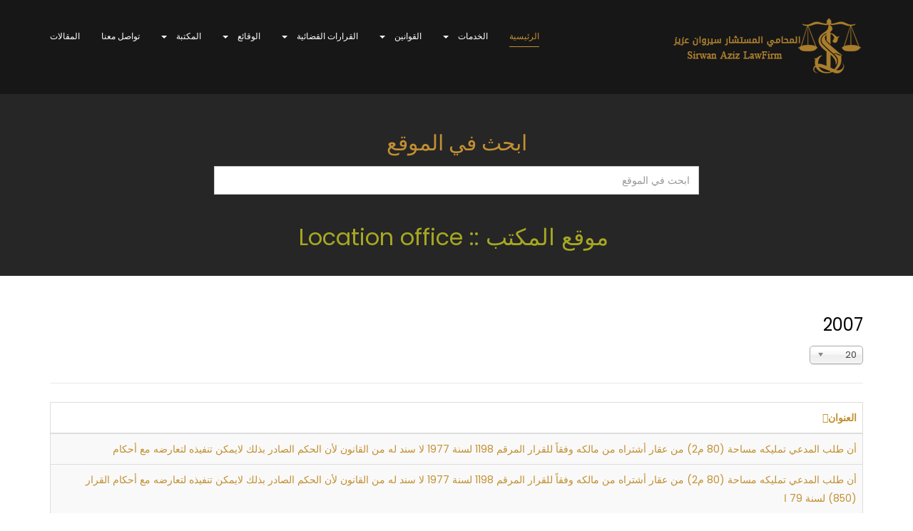

--- FILE ---
content_type: text/html; charset=utf-8
request_url: http://sirwanlawyer.com/index.php/component/tags/tag/2007
body_size: 11302
content:

<!DOCTYPE html>
<html lang="ar-aa" dir="rtl"
	  class='com_tags view-tag j39 mm-hover header-bg'>

<head>
	<base href="http://sirwanlawyer.com/index.php/component/tags/tag/2007" />
	<meta http-equiv="content-type" content="text/html; charset=utf-8" />
	<meta name="keywords" content="سيروان عزيز,سیروان عەزیز,پارێزەر سیروان,sirwan aziz,sirwan aziz,sirwan eziz,sirwan azeez,sirwan azeez,serwan aziz,serwan eziz,serwan azeez,sirwanlawyer,sirwan lawyer, محامي سيروان ,محامي سيروان عزيز,محامي في اربيل ,محامي ,قانون ,افضل محامي
,خدمات الشركات,الدخول في الدعاوي
,إصدار الحجج القانونية والشرعية,التحكيم والمصالحة
,التحكيم والمصالحة,معاملات الدوائر الحكومية,التقاعد,زواج الأجانب,الإقامة,النزاعات العقارية
,الميراث وتحرير التركة وقسمة الإرث,إزالة الشيوع والقسمة الرضائية,الاستملاك,التمليك,العقود,
تنظيم الوثائق وحفظها,تصديق المستمسكات في الإقليم وفي بغداد,القضايا التحقيقية,تأسيس الشركة
,فتح الفرع الأجنبي,تأسيس المصرف (البنك),تصفية الشركة,التجديد السنوي,الحسابات الختامية
,إدارة الأعمال القانونية للشركة,تحرير وتنظيم العقود,التحكيم,النزاعات القضائية,اصدار الإقامة للموظف الأجنبي,تسجيل العلامات التجارية,قرارات مجلس القضاء الاتحادي,قرارات مجلس قضاء اقليم كوردستان,الوقائع,وقائع العراقية,وقائع كوردستان,الكتب القانونية,الكتب السياسية
" />
	<meta name="description" content="سيروان عزيز 
سیروان عەزیز
پارێزەر سیروان
sirwan aziz
sirwan eziz
sirwan azeez
serwan aziz
serwan eziz
serwan azeez
sirwanlawyer
sirwan lawyer
 محامي سيروان 
محامي سيروان عزيز
محامي في اربيل 
 محامي 
 قانون 
افضل محامي
خدمات الشركات
الدخول في الدعاوي
إصدار الحجج القانونية والشرعية
التحكيم والمصالحة
معاملات الدوائر الحكومية
التقاعد
زواج الأجانب
الإقامة
النزاعات العقارية
الميراث وتحرير التركة وقسمة الإرث
إزالة الشيوع والقسمة الرضائية
الاستملاك
التمليك
العقود
تنظيم الوثائق وحفظها
تصديق المستمسكات في الإقليم وفي بغداد
القضايا التحقيقية
تأسيس الشركة
فتح الفرع الأجنبي
تأسيس المصرف (البنك)
تصفية الشركة
التجديد السنوي
الحسابات الختامية
إدارة الأعمال القانونية للشركة
تحرير وتنظيم العقود
التحكيم
النزاعات القضائية
اصدار الإقامة للموظف الأجنبي
تسجيل العلامات التجارية
قرارات مجلس القضاء الاتحادي
قرارات مجلس قضاء اقليم كوردستان
الوقائع
وقائع العراقية
وقائع كوردستان
الكتب القانونية
الكتب السياسية" />
	<title>2007</title>
	<link href="/index.php/component/tags/tag/2007?format=feed&amp;type=rss" rel="alternate" type="application/rss+xml" title="RSS 2.0" />
	<link href="/index.php/component/tags/tag/2007?format=feed&amp;type=atom" rel="alternate" type="application/atom+xml" title="Atom 1.0" />
	<link href="/templates/ja_lawfirm/favicon.ico" rel="shortcut icon" type="image/vnd.microsoft.icon" />
	<link href="/foldercss/css/css-74241-33960.css" rel="stylesheet" type="text/css" media="all" />
	<link href="/foldercss/css/css-34647-80000.css" rel="stylesheet" type="text/css" media="all" />
	<link href="/foldercss/css/css-9f0db-25200.css" rel="stylesheet" type="text/css" media="all" />
	<link href="//fonts.googleapis.com/css?family=Playfair+Display|Poppins:400,600,700" rel="stylesheet" type="text/css" />
	<link href="/foldercss/css/css-aa6ef-80000.css" rel="stylesheet" type="text/css" media="all" />
	<link href="/foldercss/css/css-20c0d-51200.css" rel="stylesheet" type="text/css" media="all" />
	<link href="/media/widgetkit/wk-styles-07c0b334.css" rel="stylesheet" type="text/css" id="wk-styles-css" />
	<style type="text/css">
div.mod_search163 input[type="search"]{ width:auto; }
	</style>
	<script type="application/json" class="joomla-script-options new">{"csrf.token":"30578c243141ff25cc301bf56dca5faf","system.paths":{"root":"","base":""}}</script>
	<script src="/foldercss/js/js-7403d-33960.js" type="text/javascript"></script>
	<script src="/media/widgetkit/uikit2-ca7639d0.js" type="text/javascript"></script>
	<script src="/media/widgetkit/wk-scripts-6daecffc.js" type="text/javascript"></script>
	<script type="text/javascript">

	jQuery(function ($) {
		initChosen();
		$("body").on("subform-row-add", initChosen);

		function initChosen(event, container)
		{
			container = container || document;
			$(container).find("select").chosen({"disable_search_threshold":10,"search_contains":true,"allow_single_deselect":true,"placeholder_text_multiple":"\u0623\u062f\u062e\u0644 \u0623\u0648 \u062d\u062f\u062f \u0645\u0646 \u0627\u0644\u062e\u064a\u0627\u0631\u062a","placeholder_text_single":"\u062d\u062f\u062f \u062e\u064a\u0627\u0631","no_results_text":"\u0644\u0627\u064a\u0648\u062c\u062f \u0646\u062a\u0627\u0626\u062c \u0645\u0634\u0627\u0628\u0647\u0629"});
		}
	});
	
		var resetFilter = function() {
		document.getElementById('filter-search').value = '';
	}
jQuery(function($){ initPopovers(); $("body").on("subform-row-add", initPopovers); function initPopovers (event, container) { $(container || document).find(".hasPopover").popover({"html": true,"trigger": "hover focus","container": "body"});} });
	</script>

	
<!-- META FOR IOS & HANDHELD -->
	<meta name="viewport" content="width=device-width, initial-scale=1.0, maximum-scale=1.0, user-scalable=no"/>
	<style type="text/stylesheet">
		@-webkit-viewport   { width: device-width; }
		@-moz-viewport      { width: device-width; }
		@-ms-viewport       { width: device-width; }
		@-o-viewport        { width: device-width; }
		@viewport           { width: device-width; }
	</style>
	<script type="text/javascript">
		//<![CDATA[
		if (navigator.userAgent.match(/IEMobile\/10\.0/)) {
			var msViewportStyle = document.createElement("style");
			msViewportStyle.appendChild(
				document.createTextNode("@-ms-viewport{width:auto!important}")
			);
			document.getElementsByTagName("head")[0].appendChild(msViewportStyle);
		}
		//]]>
	</script>
<meta name="HandheldFriendly" content="true"/>
<meta name="apple-mobile-web-app-capable" content="YES"/>
<!-- //META FOR IOS & HANDHELD -->




<!-- Le HTML5 shim and media query for IE8 support -->
<!--[if lt IE 9]>
<script src="//cdnjs.cloudflare.com/ajax/libs/html5shiv/3.7.3/html5shiv.min.js"></script>
<script type="text/javascript" src="/plugins/system/t3/base-bs3/js/respond.min.js"></script>
<![endif]-->

<!-- You can add Google Analytics here or use T3 Injection feature -->

  </head>

<body>

<div class="t3-wrapper"> <!-- Need this wrapper for off-canvas menu. Remove if you don't use of-canvas -->

  
<!-- TOPBAR -->
<!-- TOPBAR -->

<!-- HEADER -->
<header id="t3-header" class="t3-header">
	<div class="container">
		<div class="row">
			<!-- LOGO -->
			<div class="col-xs-6 col-sm-3 logo">
				<div class="logo-image">
					<a href="http://sirwanlawyer.com/" title="Sirwan Lawyer">
													<img class="logo-img" src="/images/headers/logohhhgg.png" alt="Sirwan Lawyer" />
																		<span>Sirwan Lawyer</span>
					</a>
					<small class="site-slogan"></small>
				</div>
			</div>
			<!-- //LOGO -->

			<!-- MAIN NAVIGATION -->
			<nav id="t3-mainnav" class="navbar navbar-default t3-mainnav col-xs-6 col-sm-9">
				<!-- Brand and toggle get grouped for better mobile display -->
				<div class="navbar-header">

																	<button type="button" class="btn btn-primary navbar-toggle-btn" data-toggle="collapse" data-target=".t3-navbar-collapse">
							<span class="fa fa-bars"></span>
						</button>
					
					
				</div>

									<div class="t3-navbar-collapse navbar-collapse collapse"></div>
				
				<div class="t3-navbar navbar-collapse collapse">
					<div  class="t3-megamenu animate slide"  data-duration="400" data-responsive="true">
<ul itemscope itemtype="http://www.schema.org/SiteNavigationElement" class="nav navbar-nav level0">
<li itemprop='name' class="current active" data-id="101" data-level="1">
<a itemprop='url' class=""  href="/index.php"  title=" مرحباً بك فى مكتب المحامي المستشار سيروان عزيز عثمان"   data-target="#">الرئيسية </a>

</li>
<li itemprop='name' class="dropdown mega" data-id="222" data-level="1">
<a itemprop='url' class=" dropdown-toggle"  href="/index.php/services"   data-target="#" data-toggle="dropdown">الخدمات <em class="caret"></em></a>

<div class="nav-child dropdown-menu mega-dropdown-menu"  ><div class="mega-dropdown-inner">
<div class="row">
<div class="col-xs-12 mega-col-nav" data-width="12"><div class="mega-inner">
<ul itemscope itemtype="http://www.schema.org/SiteNavigationElement" class="mega-nav level1">
<li itemprop='name'  data-id="168" data-level="2">
<a itemprop='url' class=""  href="/index.php/services/11"   data-target="#">خدمات الشركات </a>

</li>
<li itemprop='name'  data-id="174" data-level="2">
<a itemprop='url' class=""  href="/index.php/services/17"   data-target="#">خدمات الأفراد </a>

</li>
</ul>
</div></div>
</div>
</div></div>
</li>
<li itemprop='name' class="dropdown mega" data-id="165" data-level="1">
<a itemprop='url' class=" dropdown-toggle"  href="/index.php/yasaksann"   data-target="#" data-toggle="dropdown">القوانين <em class="caret"></em></a>

<div class="nav-child dropdown-menu mega-dropdown-menu"  ><div class="mega-dropdown-inner">
<div class="row">
<div class="col-xs-12 mega-col-nav mega-tab" data-width="12" data-groupstyle="mega-tab"><div class="mega-inner">
<ul itemscope itemtype="http://www.schema.org/SiteNavigationElement" class="mega-nav level1">
<li itemprop='name'  data-id="166" data-level="2">
<a itemprop='url' class=""  href="/index.php/yasaksann/iraq"   data-target="#">القوانين الاتحادية (العراق) </a>

</li>
<li itemprop='name'  data-id="167" data-level="2">
<a itemprop='url' class=""  href="/index.php/yasaksann/kurdistan"   data-target="#">القوانين الخاصة بأقليم كوردستان </a>

</li>
</ul>
</div></div>
</div>
</div></div>
</li>
<li itemprop='name' class="dropdown mega" data-id="223" data-level="1">
<a itemprop='url' class=" dropdown-toggle"  href="/index.php/342"   data-target="#" data-toggle="dropdown">القرارات القضائية <em class="caret"></em></a>

<div class="nav-child dropdown-menu mega-dropdown-menu"  ><div class="mega-dropdown-inner">
<div class="row">
<div class="col-xs-12 mega-col-nav mega-tab" data-width="12" data-groupstyle="mega-tab"><div class="mega-inner">
<ul itemscope itemtype="http://www.schema.org/SiteNavigationElement" class="mega-nav level1">
<li itemprop='name'  data-id="225" data-level="2" data-hidesub="1">
<a itemprop='url' class=""  href="/index.php/342/01212"   data-target="#">قرارات مجلس القضاء الاتحادي </a>

</li>
<li itemprop='name'  data-id="226" data-level="2" data-hidesub="1">
<a itemprop='url' class=""  href="/index.php/342/0221"   data-target="#">قرارات مجلس قضاء اقليم كوردستان </a>

</li>
</ul>
</div></div>
</div>
</div></div>
</li>
<li itemprop='name' class="dropdown mega" data-id="183" data-level="1">
<a itemprop='url' class=" dropdown-toggle"  href="/index.php/27"   data-target="#" data-toggle="dropdown">الوقائع <em class="caret"></em></a>

<div class="nav-child dropdown-menu mega-dropdown-menu"  ><div class="mega-dropdown-inner">
<div class="row">
<div class="col-xs-12 mega-col-nav" data-width="12"><div class="mega-inner">
<ul itemscope itemtype="http://www.schema.org/SiteNavigationElement" class="mega-nav level1">
<li itemprop='name'  data-id="233" data-level="2" data-hidesub="1">
<a itemprop='url' class=""  href="/index.php/27/2323"   data-target="#">الوقائع العراقية </a>

</li>
<li itemprop='name'  data-id="234" data-level="2">
<a itemprop='url' class=""  href="/index.php/27/00"   data-target="#">وقائع كوردستان  </a>

</li>
</ul>
</div></div>
</div>
</div></div>
</li>
<li itemprop='name' class="dropdown mega" data-id="195" data-level="1">
<a itemprop='url' class=" dropdown-toggle"  href="/index.php/books"   data-target="#" data-toggle="dropdown">المكتبة <em class="caret"></em></a>

<div class="nav-child dropdown-menu mega-dropdown-menu"  ><div class="mega-dropdown-inner">
<div class="row">
<div class="col-xs-12 mega-col-nav" data-width="12"><div class="mega-inner">
<ul itemscope itemtype="http://www.schema.org/SiteNavigationElement" class="mega-nav level1">
<li itemprop='name'  data-id="197" data-level="2" data-hidesub="1">
<a itemprop='url' class=""  href="/index.php/books/444"   data-target="#">الكتب القانونية </a>

</li>
<li itemprop='name'  data-id="198" data-level="2">
<a itemprop='url' class=""  href="/index.php/books/555"   data-target="#">الكتب السياسية </a>

</li>
</ul>
</div></div>
</div>
</div></div>
</li>
<li itemprop='name'  data-id="121" data-level="1">
<a itemprop='url' class=""  href="/index.php/contact-us"   data-target="#">تواصل معنا </a>

</li>
<li itemprop='name'  data-id="230" data-level="1">
<a itemprop='url' class=""  href="/index.php/1212"   data-target="#">المقالات </a>

</li>
</ul>
</div>

				</div>
			</nav>
			<!-- //MAIN NAVIGATION -->
		</div>
	</div>
</header>
<!-- //HEADER -->


  


  


	<section class="wrap t3-sections ">
		<div class="mod-sppagebuilder  sp-page-builder" data-module_id="229">
	<div class="page-content">
		<div id="section-id-1608296674977" class="sppb-section" ><div class="sppb-container-inner"><div class="sppb-container"><div class="sppb-section-title sppb-text-center"><h2 class="sppb-title-heading">ابحث في الموقع</h2></div></div><div class="sppb-row"><div class="sppb-col-md-12" id="column-wrap-id-1608296674976"><div id="column-id-1608296674976" class="sppb-column" ><div class="sppb-column-addons"><div id="sppb-addon-wrapper-1608296674980" class="sppb-addon-wrapper"><div id="sppb-addon-1608296674980" class="clearfix "     ><div class="sppb-addon sppb-addon-module "><div class="sppb-addon-content"><div class="search mod_search163">
	<form action="/index.php/component/tags/" method="post" class="form-inline form-search">
		<label for="mod-search-searchword163" class="element-invisible">ابحث في الموقع </label> <input name="searchword" id="mod-search-searchword" aria-label="search" maxlength="200"  class="form-control search-query" type="search" size="15" placeholder="ابحث في الموقع " />		<input type="hidden" name="task" value="search" />
		<input type="hidden" name="option" value="com_search" />
		<input type="hidden" name="Itemid" value="235" />
	</form>
</div>
</div></div><style type="text/css">#sppb-addon-wrapper-1608296674980 {
margin:0px 0px 30px 0px;}
#sppb-addon-1608296674980 {
	box-shadow: 0 0 0 0 #ffffff;
}
#sppb-addon-1608296674980 {
}
#sppb-addon-1608296674980.sppb-element-loaded {
}
@media (min-width: 768px) and (max-width: 991px) {#sppb-addon-1608296674980 {}}@media (max-width: 767px) {#sppb-addon-1608296674980 {}}</style></div></div><div id="sppb-addon-wrapper-1691681433300" class="sppb-addon-wrapper"><div id="sppb-addon-1691681433300" class="clearfix "     ><div class="sppb-addon sppb-addon-text-block  "><div class="sppb-addon-content"><div style="text-align: center;"><span style="font-size: 24pt;"><a href="https://goo.gl/maps/cSskvpUR96m4RXnq8"> موقع المكتب :: Location office</a></span></div></div></div><style type="text/css">#sppb-addon-wrapper-1691681433300 {
margin:0px 0px 5px 0px;}
#sppb-addon-1691681433300 {
	color: #a6a722;
	box-shadow: 0 0 0 0 #ffffff;
}
#sppb-addon-1691681433300 {
}
#sppb-addon-1691681433300.sppb-element-loaded {
}
#sppb-addon-1691681433300 a {
	color: #a6a722;
}
#sppb-addon-1691681433300 a:hover,
#sppb-addon-1691681433300 a:focus,
#sppb-addon-1691681433300 a:active {
	color: #88883a;
}
@media (min-width: 768px) and (max-width: 991px) {#sppb-addon-1691681433300 {}}@media (max-width: 767px) {#sppb-addon-1691681433300 {}}</style><style type="text/css">@media (min-width: 768px) and (max-width: 991px) {}@media (max-width: 767px) {}</style></div></div></div></div></div></div></div></div><style type="text/css">.sp-page-builder .page-content #section-id-1608296674977{padding-top:20px;padding-right:300px;padding-bottom:20px;padding-left:300px;margin-top:0px;margin-right:0px;margin-bottom:0px;margin-left:0px;background-color:#262626;box-shadow:0 0 0 0 #ffffff;}@media (max-width:767px) { .sp-page-builder .page-content #section-id-1608296674977{padding-top:5px;padding-right:10px;padding-bottom:0px;padding-left:10px;} }.sp-page-builder .page-content #section-id-1608296674977 .sppb-section-title .sppb-title-heading {color:#c29032;}#column-id-1608296674976{box-shadow:0 0 0 0 #fff;}</style>	</div>
</div>

	</section>


  


<div id="t3-mainbody" class="container t3-mainbody">
	<div class="row">

		<!-- MAIN CONTENT -->
		<div id="t3-content" class="t3-content col-xs-12">
						<div id="system-message-container">
	</div>

						<div class="tag-category">
				<h2>
			2007		</h2>
					<div class="category-desc">
												<div class="clr"></div>
		</div>
									<form action="http://sirwanlawyer.com/index.php/component/tags/tag/2007" method="post" name="adminForm" id="adminForm">
			<fieldset class="filters btn-toolbar">
										<div class="btn-group pull-right">
					<label for="limit" class="element-invisible">
						عدد الإظهارات:					</label>
					<select id="limit" name="limit" class="inputbox input-mini" size="1" onchange="this.form.submit()">
	<option value="5">5</option>
	<option value="10">10</option>
	<option value="15">15</option>
	<option value="20" selected="selected">20</option>
	<option value="25">25</option>
	<option value="30">30</option>
	<option value="50">50</option>
	<option value="100">100</option>
	<option value="0">الجميع</option>
</select>
				</div>
						<input type="hidden" name="filter_order" value="" />
			<input type="hidden" name="filter_order_Dir" value="" />
			<input type="hidden" name="limitstart" value="" />
			<input type="hidden" name="task" value="" />
			<div class="clearfix"></div>
		</fieldset>
				<table class="category table table-striped table-bordered table-hover">
							<thead>
					<tr>
						<th id="categorylist_header_title">
							<a href="#" onclick="Joomla.tableOrdering('c.core_title','desc','');return false;" class="hasPopover" title="العنوان" data-content="انقر للترتيب حسب هذا العمود" data-placement="top">العنوان<span class="icon-arrow-up-3"></span></a>						</th>
											</tr>
				</thead>
						<tbody>
															<tr class="cat-list-row0">
											<td headers="categorylist_header_title" class="list-title">
							<a href="/index.php/342/01212/11/679-m628">
								 أن طلب المدعي تمليكه مساحة (80 م2) من عقار أشتراه من مالكه وفقاً للقرار المرقم 1198 لسنة 1977 لا سند له من القانون لأن الحكم الصادر بذلك لايمكن تنفيذه لتعارضه مع أحكام 							</a>
													</td>
											</tr>
															<tr class="cat-list-row1">
											<td headers="categorylist_header_title" class="list-title">
							<a href="/index.php/342/01212/11/680-m629">
								 أن طلب المدعي تمليكه مساحة (80 م2) من عقار أشتراه من مالكه وفقاً للقرار المرقم 1198 لسنة 1977 لا سند له من القانون لأن الحكم الصادر بذلك لايمكن تنفيذه لتعارضه مع أحكام القرار (850) لسنة 79 ا							</a>
													</td>
											</tr>
															<tr class="cat-list-row0">
											<td headers="categorylist_header_title" class="list-title">
							<a href="/index.php/342/01212/11/134-m81">
								 أن متطلبات السكن وفقا لقرار مجلس قيادة الثورة 1198لسنة 1977 أن يكون مستقرا و متصلا وان السكن في العقار لمدة شهرين و عشرة أيام تم تركه و الانتقال إلى محافظة أخرى							</a>
													</td>
											</tr>
															<tr class="cat-list-row1">
											<td headers="categorylist_header_title" class="list-title">
							<a href="/index.php/342/01212/11/141-m88">
								 إذا أقام المدعي دعوى مستقلة أمام محكمة الأحوال الشخصية للمطالبة بقسم من الأثاث موضوع دعوى مقامة أمامها بين الزوجين و لم يتم توحيدها مع الدعوى الخاصة بالزوجين 							</a>
													</td>
											</tr>
															<tr class="cat-list-row0">
											<td headers="categorylist_header_title" class="list-title">
							<a href="/index.php/342/01212/11/258-m206">
								 إذا كان إفراد الحرس الوطني والجيش العراقي يتمتعون بالحصانة المدنية والجزائية بموجب الأمر (3) القسم (2) الفقرة (3) الصادر عن سلطة الائتلاف فان ذلك لا يشمل المتبوع وهي وزارة الدفاع 							</a>
													</td>
											</tr>
															<tr class="cat-list-row1">
											<td headers="categorylist_header_title" class="list-title">
							<a href="/index.php/342/01212/11/348-m297">
								 الاعتراض على الحكم الغيابي الصادر معلقا على النكول عن أداء اليمين يقضي صياغة اليمين الحاسمة , التي صدر الحكم الغيابي معلقاً عليها لعدم المصادقة عليه , عرضه على المعترض							</a>
													</td>
											</tr>
															<tr class="cat-list-row0">
											<td headers="categorylist_header_title" class="list-title">
							<a href="/index.php/342/01212/11/547-m496">
								 الدبلوماسي الذي يمارس نشاط تجاري خارج وظيفته الرسمية يعتبر مستثنى من الحصانة القضائية استنادا للفقرة (1ـ ج) من المادة (31) من اتفاقية (فينا) للعلاقات الدبلوماسية المصدقة بالقانون 							</a>
													</td>
											</tr>
															<tr class="cat-list-row1">
											<td headers="categorylist_header_title" class="list-title">
							<a href="/index.php/342/01212/11/546-m495">
								 العقود التي تتم عن طريق المناقصة وليس لها شكلية معينة لانعقادها فالعرض الذي يقدمه المشترك في المناقصة يعتبر ايجابيا فإذا اقترن هذا الإيجاب بالقبول الصادر من الجهة صاحبه							</a>
													</td>
											</tr>
															<tr class="cat-list-row0">
											<td headers="categorylist_header_title" class="list-title">
							<a href="/index.php/342/01212/11/551-m500">
								 ان أحكام المادة (1107) من القانون المدني يرد حكمها اذا تم النقل ملكية التركة الى الغير من قبل الورثة ولا تتحمل أحكامها انتقال التركة من المورث الى الورثة فان كانت التركة مسجلة							</a>
													</td>
											</tr>
															<tr class="cat-list-row1">
											<td headers="categorylist_header_title" class="list-title">
							<a href="/index.php/342/01212/11/688-m637">
								 ان التعويض عن الفرق بين البدلين لا يتحقق الا اذا توفرت شروط واركان المسؤولية العقدية من خطأ وضرر ورابطة سببية وحيث لا ينسب للقاصر خطأ وان امواله محصنه عن اي التزام بموجب 							</a>
													</td>
											</tr>
															<tr class="cat-list-row0">
											<td headers="categorylist_header_title" class="list-title">
							<a href="/index.php/342/01212/11/550-m499">
								 رفض مسجل الشركات لطلب تسجيل العلامة التجارية للشركة مقدمة الطلب يكون الاعتراض عليه لدى المحكمة خلال مدة ثلاثين يوما من تاريخ الرفض عملا ً بحكم المادة العاشرة							</a>
													</td>
											</tr>
															<tr class="cat-list-row1">
											<td headers="categorylist_header_title" class="list-title">
							<a href="/index.php/342/01212/11/545-m494">
								 قانون رقم 17 لسنة 2005 الذي قضى بالغاء منع المحاكم من سماع الدعاوي الناشئة عن تطبيق القوانين وقرارات مجلس قيادة الثورة المنحل فان هذا الالغاء يشمل الحالات اللاحقة لصدوره							</a>
													</td>
											</tr>
															<tr class="cat-list-row0">
											<td headers="categorylist_header_title" class="list-title">
							<a href="/index.php/342/01212/11/200-m147">
								 قيام مالكه العقار مديرية البلدية بتخصيص قطعه ارض لأحد المواطنين وهي قطعه سبق وإن خصصتها للمدعي لا يعطي الحق بمطالبة البلدية بالتعويض العيني حيث لا ولاية للمحاكم بإلزام 							</a>
													</td>
											</tr>
															<tr class="cat-list-row1">
											<td headers="categorylist_header_title" class="list-title">
							<a href="/index.php/342/01212/11/549-m498">
								 قيام مستأجر العقار بدفع زيادة للمؤجر عن بدل إيجار الدار لا يعتبر مخالفا طالما ان الزيادة لا تتجاوز النسبة الواردة بالمادة المذكورة وجرت على فترات ضمن النسبة المسموح بها بالفقرة							</a>
													</td>
											</tr>
															<tr class="cat-list-row0">
											<td headers="categorylist_header_title" class="list-title">
							<a href="/index.php/342/01212/11/491-m440">
								 لجنة حل نزاعات الملكية العقارية لا تعد بمثابة محكمة من المحاكم موضوع المادة (13/ب) من قانون التنظيم القضائي التي حددت أختصاصات الهيئة الموسعة ومنها النظر في النزاع الحاصل 							</a>
													</td>
											</tr>
															<tr class="cat-list-row1">
											<td headers="categorylist_header_title" class="list-title">
							<a href="/index.php/342/01212/11/492-m441">
								 مشتري العقار من مالكه اذا لم يسجل هذا البيع في دائرة التسجيل العقاري ويستوفي البيع الشكلية المطلوبة في المادة (508) مدني فلا يعتبر مالكاً لهذا العقار فأذا باع العقار لشخص آخر							</a>
													</td>
											</tr>
															<tr class="cat-list-row0">
											<td headers="categorylist_header_title" class="list-title">
							<a href="/index.php/342/01212/11/139-m86">
								 من يعمل بموجب عقد مؤقت لدى دوائر الدولة لا يخضع لأحكام قانون العمل رقم 71 لسنة 1987 لان المادة الثامنة منه حددت سريان أحكامه على جميع العمال في القطاع الخاص 							</a>
													</td>
											</tr>
															<tr class="cat-list-row1">
											<td headers="categorylist_header_title" class="list-title">
							<a href="/index.php/342/01212/11/221-m168">
								أذا كان طلب إبطال تسجيل العقار منصبا على ادعاء لعدم صحة إجراءات التسجيل واستناد التسجيل إلى مستندات لا يصح التسجيل بموجبها فتكون المحكمة مختصة بنظر الدعوى وعليها التحقيق 							</a>
													</td>
											</tr>
															<tr class="cat-list-row0">
											<td headers="categorylist_header_title" class="list-title">
							<a href="/index.php/342/01212/11/167-m114">
								أن الطعن بإجراءات التسجيل المجدد للعقار وطلب إبطالها يكون بمراجعة طرق الطعن المقررة بقانون التسجيل العقاري النافذ وليس اللجوء إلى إقامة الدعوى وطلب إبطالها .							</a>
													</td>
											</tr>
															<tr class="cat-list-row1">
											<td headers="categorylist_header_title" class="list-title">
							<a href="/index.php/342/01212/11/174-m121">
								أن العبرة بتاريخ التسجيل في سجلات التسجيل العقاري و يعتبر القيد الأول هو القيد الذي له الصفة القانونية أما القيد اللاحق فلا يتصف بتلك الصفة.							</a>
													</td>
											</tr>
							</tbody>
		</table>
							<div class="pagination">
									<p class="counter pull-right">
						الصفحة 1 من 6					</p>
								<ul class="pagination"><li class="disabled"><a>البداية</a></li><li class="disabled"><a>السابق</a></li><li class="active"><a>1</a></li><li><a title="2" href="/index.php/component/tags/tag/2007?start=20">2</a></li><li><a title="3" href="/index.php/component/tags/tag/2007?start=40">3</a></li><li><a title="4" href="/index.php/component/tags/tag/2007?start=60">4</a></li><li><a title="5" href="/index.php/component/tags/tag/2007?start=80">5</a></li><li><a title="6" href="/index.php/component/tags/tag/2007?start=100">6</a></li><li><a title="التالي" href="/index.php/component/tags/tag/2007?start=20">التالي</a></li><li><a title="النهاية" href="/index.php/component/tags/tag/2007?start=100">النهاية</a></li></ul>			</div>
			</form>
</div>

		</div>
		<!-- //MAIN CONTENT -->

	</div>
</div>


  


  
<!-- BACK TOP TOP BUTTON -->
<div id="back-to-top" data-spy="affix" data-offset-top="200" class="back-to-top hidden-xs hidden-sm affix-top">
  <button class="btn btn-primary" aria-label="back-to-top" title="Back to Top">
  	<span class="fa fa-long-arrow-up" aria-hidden="true"></span>
  </button>
</div>

<script type="text/javascript">
(function($) {
  // Back to top
  $('#back-to-top').on('click', function(){
    $("html, body").animate({scrollTop: 0}, 500);
    return false;
  });
})(jQuery);
</script>
<!-- BACK TO TOP BUTTON -->

<!-- FOOTER -->
<footer id="t3-footer" class="wrap t3-footer">

			<!-- FOOT NAVIGATION -->
		<div class="container">
				<!-- SPOTLIGHT -->
	<div class="t3-spotlight t3-footnav  row">
					<div class=" col-lg-3 col-md-3 col-sm-3 col-xs-6">
								<div class="t3-module module " id="Mod119"><div class="module-inner"><h3 class="module-title "><span>العنوان</span></h3><div class="module-ct">
<div class="section-inner">
	<div class="acm-contact style-1" id="acm-contact-119">
		<div class="swiper-container">
			<div class="swiper-wrapper">
			
							<div class="swiper-slide">
					<div class="contact-item">
																		<ul class="contact-list">
														<li><span class="icofont icofont-social-google-map"></span>ابراج امباير التجارية <br> البرج T3، الطابق 3، الشقة 3 <br> اربيل اقليم كوردستان العراق  <br> Erbil Empire World <br> Empire Business Towers <br> Tower: T3, 3rd floor, Office No. 3 <br> Erbil. Iraq</li>
																					<li><span class="icofont icofont-iphone"></span>عربي  :  009647513954229
     <br>
كـــــوردى : 009647507167210    </li>
																					<li><span class="icofont icofont-mail"></span>info@sirwanlawyer.com</li>
																					<li><span class="icofont icofont-clock-time"></span>أوقات الدوام في المكتب
 من السبت الى الاربعاء : 05:00 - 08:00 مساءً</li>
													</ul>
					</div>
				</div>
						</div>
			
		</div>

	  <script>
    var swiper = new Swiper('#acm-contact-119 .swiper-container', {
    		
        spaceBetween: 30
    });
    </script>
	</div>
</div></div></div></div>
							</div>
					<div class=" col-lg-3 col-md-3 col-sm-3 col-xs-6">
								<div class="t3-module module " id="Mod117"><div class="module-inner"><h3 class="module-title "><span>الأقسام</span></h3><div class="module-ct"><ul class="nav nav-pills nav-stacked menu">
<li class="item-101 default current active"><a href="/index.php" class="" title=" مرحباً بك فى مكتب المحامي المستشار سيروان عزيز عثمان">الرئيسية</a></li><li class="item-222 parent"><a href="/index.php/services" class="">الخدمات</a></li><li class="item-165 parent"><a href="/index.php/yasaksann" class="">القوانين</a></li><li class="item-223 parent"><a href="/index.php/342" class="">القرارات القضائية</a></li><li class="item-183 parent"><a href="/index.php/27" class="">الوقائع</a></li><li class="item-195 parent"><a href="/index.php/books" class="">المكتبة</a></li><li class="item-121"><a href="/index.php/contact-us" class="">تواصل معنا</a></li><li class="item-230"><a href="/index.php/1212" class="">المقالات</a></li></ul>
</div></div></div>
							</div>
					<div class=" col-lg-3 col-md-3 col-sm-3 col-xs-6">
								<div class="t3-module module " id="Mod155"><div class="module-inner"><h3 class="module-title "><span>الأكثر قراءة</span></h3><div class="module-ct"><ul class="mostread">
	<li class="clearfix">
		<img src="/images/headers/8-1.jpg" alt="" />
		<a href="/index.php/1212/25-2020-07-17-05-05-19" itemprop="url">
			<span itemprop="name">
				الوعي والثقافة القانونية			</span>
		</a>
	</li>
	<li class="clearfix">
		<img src="/images/headers/622_dyn_1385677431_1.jpg" alt="" />
		<a href="/index.php/1212/24-2020-07-17-05-04-25" itemprop="url">
			<span itemprop="name">
				أهمية القانون في المجتمع			</span>
		</a>
	</li>
	<li class="clearfix">
		<img src="/" alt="" />
		<a href="/index.php/books/444/as24/1400-1958" itemprop="url">
			<span itemprop="name">
				اتفاقيات جنيف عام 1958 لقانون البحار			</span>
		</a>
	</li>
	<li class="clearfix">
		<img src="/" alt="" />
		<a href="/index.php/books/444/as24/1374-2020-09-14-16-46-03" itemprop="url">
			<span itemprop="name">
				الاتفاقية الدولية لقمع أعمال الإرهاب النووي			</span>
		</a>
	</li>
	<li class="clearfix">
		<img src="/" alt="" />
		<a href="/index.php/books/444/as24/1377-2020-09-14-16-47-17" itemprop="url">
			<span itemprop="name">
				معاهدات الامم المتحدة المتعلقة بالفضاء الخارجي			</span>
		</a>
	</li>
</ul>
</div></div></div>
							</div>
					<div class=" col-lg-3 col-md-3 col-sm-3 col-xs-6">
								<div class="t3-module module " id="Mod122"><div class="module-inner"><div class="module-ct">

<div class="custom"  >
	</div>
</div></div></div><div class="t3-module module " id="Mod146"><div class="module-inner"><div class="module-ct">
<div id="fb-root"></div>
<script>(function(d, s, id) {
  var js, fjs = d.getElementsByTagName(s)[0];
  if (d.getElementById(id)) return;
  js = d.createElement(s); js.id = id;
  js.src = "https://connect.facebook.net/en_US/sdk.js#xfbml=1&version=v2.5&appId=529106983799798";
  fjs.parentNode.insertBefore(js, fjs);
}(document, 'script', 'facebook-jssdk'));</script>

<div style="margin-left:15px;" class="fb-page"   data-href="https://www.facebook.com/%D8%A7%D9%84%D9%85%D8%AD%D8%A7%D9%85%D9%8A-%D8%B3%D9%8A%D8%B1%D9%88%D8%A7%D9%86-%D8%B9%D8%B2%D9%8A%D8%B2-131150114172552" data-small-header="true" data-adapt-container-width="true" data-hide-cover="true" data-show-facepile="true" data-show-posts="true" data-tabs="timeline, messages" >
	<div class="fb-xfbml-parse-ignore">
    	<blockquote cite="https://www.facebook.com/%D8%A7%D9%84%D9%85%D8%AD%D8%A7%D9%85%D9%8A-%D8%B3%D9%8A%D8%B1%D9%88%D8%A7%D9%86-%D8%B9%D8%B2%D9%8A%D8%B2-131150114172552">
        	<a href="https://www.facebook.com/%D8%A7%D9%84%D9%85%D8%AD%D8%A7%D9%85%D9%8A-%D8%B3%D9%8A%D8%B1%D9%88%D8%A7%D9%86-%D8%B9%D8%B2%D9%8A%D8%B2-131150114172552">Facebook</a>
		</blockquote>
	</div>
</div></div></div></div>
							</div>
			</div>
<!-- SPOTLIGHT -->
		</div>
		<!-- //FOOT NAVIGATION -->
	
	<section class="t3-copyright text-center">
		<div class="container">
						<div class="copyright">
				

<div class="custom"  >
	<p><small>Copyright © 2020 Sirwan Lawyer. All Rights Reserved. design by <a title="Visit hostrain.co!" href="http://www.hostrain.co/">hostrain.co</a></small></p></div>

			</div>
		</div>
	</section>

</footer>
<!-- //FOOTER -->

</div>

</body>

</html>

--- FILE ---
content_type: text/css
request_url: http://sirwanlawyer.com/foldercss/css/css-34647-80000.css
body_size: 29480
content:


/*===============================
/templates/ja_lawfirm/local/css/rtl/template.css
================================================================================*/
@media (max-width:767px){.always-show .mega > .mega-dropdown-menu,.always-show .dropdown-menu{display:block !important;position:static}.open .dropdown-menu{display:block}}.t3-logo,.t3-logo-small{display:block;text-decoration:none;text-align:right;background-repeat:no-repeat;background-position:center}.t3-logo{width:182px;height:50px}.t3-logo-small{width:60px;height:30px}.t3-logo,.t3-logo-color{background-image:url("//static.joomlart.com/images/jat3v3-documents/logo-complete/t3logo-big-color.png")}.t3-logo-small,.t3-logo-small.t3-logo-color{background-image:url("//static.joomlart.com/images/jat3v3-documents/logo-complete/t3logo-small-color.png")}.t3-logo-dark{background-image:url("//static.joomlart.com/images/jat3v3-documents/logo-complete/t3logo-big-dark.png")}.t3-logo-small.t3-logo-dark{background-image:url("//static.joomlart.com/images/jat3v3-documents/logo-complete/t3logo-small-dark.png")}.t3-logo-light{background-image:url("//static.joomlart.com/images/jat3v3-documents/logo-complete/t3logo-big-light.png")}.t3-logo-small.t3-logo-light{background-image:url("//static.joomlart.com/images/jat3v3-documents/logo-complete/t3logo-small-light.png")}@media (max-width:767px){.logo-control .logo-img-sm{display:block}.logo-control .logo-img{display:none}}@media (min-width:768px){.logo-control .logo-img-sm{display:none}.logo-control .logo-img{display:block}}#community-wrap .collapse{position:relative;height:0;overflow:hidden;display:block}.body-data-holder:before{display:none;content:"grid-float-breakpoint:768px screen-xs:480px screen-sm:768px screen-md:992px screen-lg:1200px"}html{font-size:14px}input,button,select,textarea{font-family:inherit;font-size:inherit;line-height:inherit}.container .container{max-width:100%}a{color:#c29032;text-decoration:none}a:hover,a:focus{color:#856322;text-decoration:none;outline:none}a:focus{outline:thin dotted;outline:5px auto -webkit-focus-ring-color;outline-offset:-2px;outline:none}img{vertical-align:middle}th,td{line-height:1.85714286;text-align:right;vertical-align:top}th{font-weight:bold}td,tr td{border-top:1px solid #dddddd}.cat-list-row0:hover,.cat-list-row1:hover{background:#f5f5f5}.cat-list-row1,tr.cat-list-row1 td{background:#f9f9f9}table.contentpane,table.tablelist,table.category,table.admintable,table.blog{width:100%}table.contentpaneopen{border:0}.star{color:#c29032}.red{color:#c24832}hr{margin-top:26px;margin-bottom:26px;border:0;border-top:1px solid #ebe8e8}.wrap{width:auto;clear:both}.center,.table td.center,.table th.center{text-align:center}.element-invisible{position:absolute;padding:0;margin:0;border:0;height:1px;width:1px;overflow:hidden}.v-equal-row{flex-direction:row;display:flex}.v-align-row{flex-direction:row;display:flex;align-items:center}h1,h2,h3,h4,h5,h6,.h1,.h2,.h3,.h4,.h5,.h6{font-family:"Playfair Display",serif;font-weight:400;line-height:1.4;color:#000000}h1 small,h2 small,h3 small,h4 small,h5 small,h6 small,.h1 small,.h2 small,.h3 small,.h4 small,.h5 small,.h6 small,h1 .small,h2 .small,h3 .small,h4 .small,h5 .small,h6 .small,.h1 .small,.h2 .small,.h3 .small,.h4 .small,.h5 .small,.h6 .small{font-weight:normal;line-height:1;color:#999999}h1,.h1,h2,.h2,h3,.h3{margin-top:26px;margin-bottom:13px}h1 small,.h1 small,h2 small,.h2 small,h3 small,.h3 small,h1 .small,.h1 .small,h2 .small,.h2 .small,h3 .small,.h3 .small{font-size:65%}h4,.h4,h5,.h5,h6,.h6{margin-top:13px;margin-bottom:13px}h4 small,.h4 small,h5 small,.h5 small,h6 small,.h6 small,h4 .small,.h4 .small,h5 .small,.h5 .small,h6 .small,.h6 .small{font-size:75%}h1,.h1{font-size:36px}h2,.h2{font-size:30px}h3,.h3{font-size:24px}h4,.h4{font-size:18px}h5,.h5{font-size:14px}h6,.h6{font-size:12px}p{margin:0 0 13px}.lead{margin-bottom:26px;font-size:16px;font-weight:200;line-height:1.4}@media (min-width:768px){.lead{font-size:21px}}.example-colors .swatch-item{width:100%;min-height:100px;position:relative;background:#3f3f3f;color:#ffffff;margin-bottom:26px}@media (min-width:1200px){.example-colors .swatch-item{min-height:123px}}.example-colors .swatch-item dl{width:100%;position:absolute;bottom:0;padding:20px;margin:0}.example-colors .color-brand-primary{background:#c29032}.example-colors .color-brand-secondary{background:#428bca}.example-colors .color-brand-success{background:#5cb85c}.example-colors .color-brand-danger{background:#d9534f}.example-colors .color-brand-warning{background:#f0ad4e}.example-colors .color-brand-info{background:#5bc0de}.example-colors .color-gray-darker{background:#252525}.example-colors .color-gray-dark{background:#3f3f3f}.example-colors .color-gray{background:#555555}.example-colors .color-gray-light{background:#999999;color:#3f3f3f}.example-colors .color-gray-lighter{background:#ebe8e8;color:#3f3f3f}.example-colors .color-gray-lightest{background:#f7f7f7;color:#3f3f3f}.docs-section{margin-bottom:52px}@media (max-width:767px){.docs-section{margin-bottom:26px}}.docs-section input[type="text"]{width:100%}.docs-section .nav-tabs > .open > a,.docs-section .nav-tabs > .open > a:hover,.docs-section .nav-tabs > .open > a:focus{background:transparent}h2.sub-title{font-size:30px;margin:26px 0}small,.small{font-size:85%}cite{font-style:normal}.text-left{text-align:right}.text-right{text-align:left}.text-center{text-align:center}.text-justify{text-align:justify}.text-muted{color:#999999}.text-primary{color:#c29032}a.text-primary:hover{color:#997228}.text-success{color:#468847}a.text-success:hover{color:#356635}.text-info{color:#3a87ad}a.text-info:hover{color:#2d6987}.text-warning{color:#c09853}a.text-warning:hover{color:#a47e3c}.text-danger{color:#b94a48}a.text-danger:hover{color:#953b39}.bg-primary{color:#fff;background-color:#c29032}a.bg-primary:hover{background-color:#997228}.bg-success{background-color:#dff0d8}a.bg-success:hover{background-color:#c1e2b3}.bg-info{background-color:#d9edf7}a.bg-info:hover{background-color:#afd9ee}.bg-warning{background-color:#fcf8e3}a.bg-warning:hover{background-color:#f7ecb5}.bg-danger{background-color:#f2dede}a.bg-danger:hover{background-color:#e4b9b9}.highlight{background-color:#FFC;font-weight:bold;padding:1px 4px}.page-header{padding-bottom:12px;margin:52px 0 26px;border-bottom:1px solid #ebe8e8}ul,ol{margin-top:0;margin-bottom:13px}ul ul,ol ul,ul ol,ol ol{margin-bottom:0}.list-unstyled{padding-right:0;list-style:none}.list-inline{padding-right:0;list-style:none;margin-right:-5px}.list-inline > li{display:inline-block;padding-right:5px;padding-left:5px}dl{margin-top:0;margin-bottom:26px}dt,dd{line-height:1.85714286}dt{font-weight:bold}dd{margin-right:0}@media (min-width:768px){.dl-horizontal dt{float:right;width:160px;clear:right;text-align:left;overflow:hidden;text-overflow:ellipsis;white-space:nowrap}.dl-horizontal dd{margin-right:180px}}abbr[title],abbr[data-original-title]{cursor:help;border-bottom:1px dotted #999999}.initialism{font-size:90%;text-transform:uppercase}blockquote{padding:13px 26px;margin:0 0 26px;font-size:17.5px;border-right:5px solid #ebe8e8}blockquote p:last-child,blockquote ul:last-child,blockquote ol:last-child{margin-bottom:0}blockquote footer,blockquote small,blockquote .small{display:block;font-size:80%;line-height:1.85714286;color:#999999}blockquote footer:before,blockquote small:before,blockquote .small:before{content:'\2014 \00A0'}.blockquote-reverse,blockquote.pull-right{padding-left:15px;padding-right:0;border-left:5px solid #ebe8e8;border-right:0;text-align:left}.blockquote-reverse footer:before,blockquote.pull-right footer:before,.blockquote-reverse small:before,blockquote.pull-right small:before,.blockquote-reverse .small:before,blockquote.pull-right .small:before{content:''}.blockquote-reverse footer:after,blockquote.pull-right footer:after,.blockquote-reverse small:after,blockquote.pull-right small:after,.blockquote-reverse .small:after,blockquote.pull-right .small:after{content:'\00A0 \2014'}blockquote:before,blockquote:after{content:""}address{margin-bottom:26px;font-style:normal;line-height:1.85714286}code,kbd,pre,samp{font-family:Monaco,Menlo,Consolas,"Courier New",monospace}.btn-actions{text-align:center}.features-list{margin-top:78px}.features-list .page-header{border:0;text-align:center}.features-list .page-header h1{font-size:46px}.features-list .feature-row{overflow:hidden;min-height:200px;color:#696f72;border-top:1px solid #e0e2e3;padding:78px 0 0;text-align:center}.features-list .feature-row:last-child{border-bottom:1px solid #e0e2e3;margin-bottom:78px}.features-list .feature-row h3{font-size:28px}.features-list .feature-row div:first-child{padding-right:0}.features-list .feature-row div:last-child{padding-left:0}.features-list .feature-row div:first-child.feature-img img{float:right}.features-list .feature-row div:last-child.feature-img img{float:left}.jumbotron h2{font-size:46px}.jumbotron iframe{margin-top:26px}.form-control:focus{border-color:#c29032;outline:0;-webkit-box-shadow:inset 0 1px 1px rgba(0,0,0,.075),0 0 8px rgba(194,144,50,0.6);box-shadow:inset 0 1px 1px rgba(0,0,0,.075),0 0 8px rgba(194,144,50,0.6)}.form-control::-moz-placeholder{color:#999999;opacity:1}.form-control:-ms-input-placeholder{color:#999999}.form-control::-webkit-input-placeholder{color:#999999}textarea.form-control{height:auto}.form-group{margin-bottom:26px}.radio label,.checkbox label{display:inline}.form-control-static{margin-bottom:0}@media (min-width:768px){.form-inline .form-group{display:inline-block}.form-inline .form-control{display:inline-block}.form-inline .radio input[type="radio"],.form-inline .checkbox input[type="checkbox"]{float:none}}.form-horizontal .control-label,.form-horizontal .radio,.form-horizontal .checkbox,.form-horizontal .radio-inline,.form-horizontal .checkbox-inline{margin-top:0;margin-bottom:0;padding-top:7px}.form-horizontal .form-control-static{padding-top:7px}.btn-default{color:#c29032}.btn-default::before{border-color:#c29032}.btn-default:hover{color:#ffffff;background-color:#c29032;border-color:#c29032}.btn-default:hover::before{border-color:#c29032}.btn-inverse{color:#ffffff;background-color:#3f3f3f;border-color:#323232;position:relative;text-transform:uppercase}.btn-inverse:hover,.btn-inverse:focus,.btn-inverse.focus,.btn-inverse:active,.btn-inverse.active,.open > .dropdown-toggle.btn-inverse{color:#ffffff;background-color:#262626;border-color:#141414}.btn-inverse:active,.btn-inverse.active,.open > .dropdown-toggle.btn-inverse{background-image:none}.btn-inverse.disabled,.btn-inverse[disabled],fieldset[disabled] .btn-inverse,.btn-inverse.disabled:hover,.btn-inverse[disabled]:hover,fieldset[disabled] .btn-inverse:hover,.btn-inverse.disabled:focus,.btn-inverse[disabled]:focus,fieldset[disabled] .btn-inverse:focus,.btn-inverse.disabled.focus,.btn-inverse[disabled].focus,fieldset[disabled] .btn-inverse.focus,.btn-inverse.disabled:active,.btn-inverse[disabled]:active,fieldset[disabled] .btn-inverse:active,.btn-inverse.disabled.active,.btn-inverse[disabled].active,fieldset[disabled] .btn-inverse.active{background-color:#3f3f3f;border-color:#323232}.btn-inverse .badge{color:#3f3f3f;background-color:#ffffff}.btn-inverse:hover,.btn-inverse:focus,.btn-inverse.focus,.btn-inverse:active,.btn-inverse.active,.open > .dropdown-toggle.btn-inverse{color:#ffffff;background-color:#262626;border-color:#141414}.btn-inverse:hover::before,.btn-inverse:focus::before,.btn-inverse.focus::before,.btn-inverse:active::before,.btn-inverse.active::before,.open > .dropdown-toggle.btn-inverse::before{border-color:#262626}.btn-inverse:active,.btn-inverse.active,.open > .dropdown-toggle.btn-inverse{background-image:none}.btn-inverse.disabled,.btn-inverse[disabled],fieldset[disabled] .btn-inverse,.btn-inverse.disabled:hover,.btn-inverse[disabled]:hover,fieldset[disabled] .btn-inverse:hover,.btn-inverse.disabled:focus,.btn-inverse[disabled]:focus,fieldset[disabled] .btn-inverse:focus,.btn-inverse.disabled.focus,.btn-inverse[disabled].focus,fieldset[disabled] .btn-inverse.focus,.btn-inverse.disabled:active,.btn-inverse[disabled]:active,fieldset[disabled] .btn-inverse:active,.btn-inverse.disabled.active,.btn-inverse[disabled].active,fieldset[disabled] .btn-inverse.active{background-color:#3f3f3f;border-color:#323232}.btn-inverse.disabled::before,.btn-inverse[disabled]::before,fieldset[disabled] .btn-inverse::before,.btn-inverse.disabled:hover::before,.btn-inverse[disabled]:hover::before,fieldset[disabled] .btn-inverse:hover::before,.btn-inverse.disabled:focus::before,.btn-inverse[disabled]:focus::before,fieldset[disabled] .btn-inverse:focus::before,.btn-inverse.disabled.focus::before,.btn-inverse[disabled].focus::before,fieldset[disabled] .btn-inverse.focus::before,.btn-inverse.disabled:active::before,.btn-inverse[disabled]:active::before,fieldset[disabled] .btn-inverse:active::before,.btn-inverse.disabled.active::before,.btn-inverse[disabled].active::before,fieldset[disabled] .btn-inverse.active::before{border-color:#3f3f3f}.btn-inverse::before{content:"";border:1px solid #3f3f3f;right:-5px;top:-5px;left:-5px;bottom:-5px;position:absolute;z-index:0}.btn-inverse .badge{color:#3f3f3f;background-color:#ffffff}@media (max-width:1199px){.btn-lg{padding:6px 12px;font-size:14px;line-height:1.85714286;border-radius:0}}.btn-block + .btn-block{margin-top:5px}select,textarea,input[type="text"],input[type="password"],input[type="datetime"],input[type="datetime-local"],input[type="date"],input[type="month"],input[type="time"],input[type="week"],input[type="number"],input[type="email"],input[type="url"],input[type="search"],input[type="tel"],input[type="color"],.inputbox{box-shadow:none}select:focus,textarea:focus,input[type="text"]:focus,input[type="password"]:focus,input[type="datetime"]:focus,input[type="datetime-local"]:focus,input[type="date"]:focus,input[type="month"]:focus,input[type="time"]:focus,input[type="week"]:focus,input[type="number"]:focus,input[type="email"]:focus,input[type="url"]:focus,input[type="search"]:focus,input[type="tel"]:focus,input[type="color"]:focus,.inputbox:focus{box-shadow:none}select::-moz-placeholder,textarea::-moz-placeholder,input[type="text"]::-moz-placeholder,input[type="password"]::-moz-placeholder,input[type="datetime"]::-moz-placeholder,input[type="datetime-local"]::-moz-placeholder,input[type="date"]::-moz-placeholder,input[type="month"]::-moz-placeholder,input[type="time"]::-moz-placeholder,input[type="week"]::-moz-placeholder,input[type="number"]::-moz-placeholder,input[type="email"]::-moz-placeholder,input[type="url"]::-moz-placeholder,input[type="search"]::-moz-placeholder,input[type="tel"]::-moz-placeholder,input[type="color"]::-moz-placeholder,.inputbox::-moz-placeholder{color:#999999;opacity:1}select:-ms-input-placeholder,textarea:-ms-input-placeholder,input[type="text"]:-ms-input-placeholder,input[type="password"]:-ms-input-placeholder,input[type="datetime"]:-ms-input-placeholder,input[type="datetime-local"]:-ms-input-placeholder,input[type="date"]:-ms-input-placeholder,input[type="month"]:-ms-input-placeholder,input[type="time"]:-ms-input-placeholder,input[type="week"]:-ms-input-placeholder,input[type="number"]:-ms-input-placeholder,input[type="email"]:-ms-input-placeholder,input[type="url"]:-ms-input-placeholder,input[type="search"]:-ms-input-placeholder,input[type="tel"]:-ms-input-placeholder,input[type="color"]:-ms-input-placeholder,.inputbox:-ms-input-placeholder{color:#999999}select::-webkit-input-placeholder,textarea::-webkit-input-placeholder,input[type="text"]::-webkit-input-placeholder,input[type="password"]::-webkit-input-placeholder,input[type="datetime"]::-webkit-input-placeholder,input[type="datetime-local"]::-webkit-input-placeholder,input[type="date"]::-webkit-input-placeholder,input[type="month"]::-webkit-input-placeholder,input[type="time"]::-webkit-input-placeholder,input[type="week"]::-webkit-input-placeholder,input[type="number"]::-webkit-input-placeholder,input[type="email"]::-webkit-input-placeholder,input[type="url"]::-webkit-input-placeholder,input[type="search"]::-webkit-input-placeholder,input[type="tel"]::-webkit-input-placeholder,input[type="color"]::-webkit-input-placeholder,.inputbox::-webkit-input-placeholder{color:#999999}textareaselect,textareatextarea,textareainput[type="text"],textareainput[type="password"],textareainput[type="datetime"],textareainput[type="datetime-local"],textareainput[type="date"],textareainput[type="month"],textareainput[type="time"],textareainput[type="week"],textareainput[type="number"],textareainput[type="email"],textareainput[type="url"],textareainput[type="search"],textareainput[type="tel"],textareainput[type="color"],textarea.inputbox{height:auto}@media screen and (min-width:768px){select,textarea,input[type="text"],input[type="password"],input[type="datetime"],input[type="datetime-local"],input[type="date"],input[type="month"],input[type="time"],input[type="week"],input[type="number"],input[type="email"],input[type="url"],input[type="search"],input[type="tel"],input[type="color"],.inputbox{width:auto}}select,select.form-control,select.inputbox,select.input{padding-left:5px}.input-append .active,.input-prepend .active{background-color:#dee8a5;border-color:#acc232}.invalid{border-color:#c24832}label.invalid{color:#c24832}input.invalid{border:1px solid #c24832}.dropdown-menu > li > a,.dropdown-menu > li > span{padding:5px 20px;display:block;clear:both;font-weight:normal;line-height:1.85714286;color:#3f3f3f;white-space:nowrap}.dropdown-menu > li.open > a,.dropdown-menu > li.open > span{background-color:#f5f5f5;color:#323232}.dropdown-menu > li.open > a:hover,.dropdown-menu > li.open > span:hover,.dropdown-menu > li.open > a:focus,.dropdown-menu > li.open > span:focus{background-color:#f5f5f5;color:#323232}.dropdown-menu > .active > a,.dropdown-menu > .active > span{background-color:#c29032;color:#ffffff}.dropdown-menu > .active > a,.dropdown-menu > .active > span,.dropdown-menu > .active > a:hover,.dropdown-menu > .active > span:hover,.dropdown-menu > .active > a:focus,.dropdown-menu > .active > span:focus{background-color:#c29032;color:#ffffff}.dropdown-header{padding:3px 20px;font-size:14px}.dropdown-header a{color:#999999}.dropdown-submenu > a:after{border-right-color:#3f3f3f}.dropdown-submenu:hover > a:after{border-right-color:#323232}.nav > li > .separator{position:relative;display:block;padding:10px 15px;line-height:26px}@media (min-width:768px){.nav > li > .separator{padding-top:12px;padding-bottom:12px}}@media (max-width:991px){.nav > li > span{padding:10px 15px;display:inline-block}}.nav-tabs{border-bottom:0}.nav-tabs > li{float:none;display:inline-block;text-align:right}.nav-tabs > li + li{margin-right:30px}.nav-tabs > li > a{background:none;color:#707070;padding-right:0;padding-left:0;position:relative;text-transform:uppercase;font-weight:600;font-size:15px;border:0}.nav-tabs > li > a:after{content:"";width:0;height:2px;background:#707070;position:absolute;bottom:5px;right:0;-webkit-transition:width 350ms;-o-transition:width 350ms;transition:width 350ms}.nav-tabs > li > a:hover,.nav-tabs > li > a:focus,.nav-tabs > li > a:active{background:none;color:#707070}.nav-tabs > li > a:hover:after,.nav-tabs > li > a:focus:after,.nav-tabs > li > a:active:after{width:100%}.nav-tabs > li.active > a,.nav-tabs > li.active > a:hover,.nav-tabs > li.active > a:focus,.nav-tabs > li.active > a:active{background:none;color:#c29032;border:0}.nav-tabs > li.active > a:after,.nav-tabs > li.active > a:hover:after,.nav-tabs > li.active > a:focus:after,.nav-tabs > li.active > a:active:after{width:100%;background-color:#c29032}.nav-tabs > li > a.active,.nav-tabs > li > a.active:hover,.nav-tabs > li > a.active:focus,.nav-tabs > li > a.active:active{background:none;color:#c29032;border:0}.nav-tabs > li > a.active:after,.nav-tabs > li > a.active:hover:after,.nav-tabs > li > a.active:focus:after,.nav-tabs > li > a.active:active:after{width:100%;background-color:#c29032}.nav .caret{border-top-color:#c29032;border-bottom-color:#c29032;border-bottom-width:0;border-style:solid}.nav a:hover .caret{border-top-color:#856322;border-bottom-color:#856322}.t3-navhelper{background:#f5f5f5;border-top:1px solid #ebe8e8;color:#555555;padding:5px 0}.breadcrumb{margin-bottom:0;padding-right:0;padding-left:0;border-radius:0}.breadcrumb > li + li:before{content:"/\00a0"}.breadcrumb > .active{color:#999999}.breadcrumb > .active + li:before{content:"";padding:0}.breadcrumb > .active .hasTooltip{padding-left:13px}.breadcrumb .divider{display:none}.pagination-wrap{border-top:1px solid #ebe8e8}.pagination > li > a,.pagination > li > span{background:none;border:none;border-bottom:2px solid transparent;color:#252525;font-family:"Poppins",sans-serif;font-weight:600;margin-right:0;margin-left:19.5px;padding:5px 3px;text-transform:uppercase;letter-spacing:0.5px}.pagination > li > a:hover,.pagination > li > span:hover,.pagination > li > a:focus,.pagination > li > span:focus{background:none;border-color:#c29032;color:#252525}.pagination > .active > a,.pagination > .active > span,.pagination > .active > a:hover,.pagination > .active > span:hover,.pagination > .active > a:focus,.pagination > .active > span:focus{background:none;border-color:#c29032;color:#c29032}.pagination > .disabled > span,.pagination > .disabled > span:hover,.pagination > .disabled > span:focus,.pagination > .disabled > a,.pagination > .disabled > a:hover,.pagination > .disabled > a:focus{background:none;border-color:transparent}.pagination{display:block}.pagination:before,.pagination:after{content:" ";display:table}.pagination:after{clear:both}@media screen and (min-width:768px){.pagination{float:right}}.pagination .pagination{display:inline-block}.counter{display:inline-block;font-family:"Poppins",sans-serif;margin-top:26px;padding:5px 3px;background-color:#ffffff;border-bottom:2px solid #ebe8e8;border-radius:0}@media screen and (min-width:768px){.counter{float:left}}.pager ul{padding:0}.pager li{margin:0 10px}.pager li > strong{font-weight:400;text-transform:uppercase;font-size:13px;border-bottom:1px solid #999999}.navbar-header{text-align:left}.navbar-toggle-btn{border-radius:0;border:0;padding:0;width:50px;height:50px;line-height:50px}.navbar-toggle-btn + .btn{margin-right:26px}.navbar-toggle-btn:focus{outline:none}@media (min-width:768px){.navbar-toggle-btn{display:none}}.navbar-nav{margin:6px -15px}@media (min-width:768px){.navbar-nav{margin:0}}.navbar-default{background-color:#ffffff;border-color:#eeeeee}.navbar-default .navbar-brand{color:#777777}.navbar-default .navbar-brand:hover,.navbar-default .navbar-brand:focus{color:#5e5e5e;background-color:transparent}.navbar-default .navbar-text{color:#777777}.navbar-default .navbar-nav > li > a,.navbar-default .navbar-nav > li > span{color:#777777}.navbar-default .navbar-nav > li > a:hover,.navbar-default .navbar-nav > li > span:hover,.navbar-default .navbar-nav > li > a:focus,.navbar-default .navbar-nav > li > span:focus{color:#333333;background-color:transparent}.navbar-default .navbar-nav > li > .nav-header{color:#777777;display:inline-block;padding-top:19.5px;padding-bottom:19.5px}.navbar-default .navbar-nav > .active > a,.navbar-default .navbar-nav > .active > span,.navbar-default .navbar-nav > .active > a:hover,.navbar-default .navbar-nav > .active > span:hover,.navbar-default .navbar-nav > .active > a:focus,.navbar-default .navbar-nav > .active > span:focus{color:#555555;background-color:#eeeeee}.navbar-default .navbar-nav > .disabled > a,.navbar-default .navbar-nav > .disabled > span,.navbar-default .navbar-nav > .disabled > a:hover,.navbar-default .navbar-nav > .disabled > span:hover,.navbar-default .navbar-nav > .disabled > a:focus,.navbar-default .navbar-nav > .disabled > span:focus{color:#cccccc;background-color:transparent}.navbar-default .navbar-toggle{border-color:#dddddd}.navbar-default .navbar-toggle:hover,.navbar-default .navbar-toggle:focus{background-color:#dddddd}.navbar-default .navbar-toggle .icon-bar{background-color:#cccccc}.navbar-default .navbar-collapse,.navbar-default .navbar-form{border-color:#eeeeee}@media (max-width:767px){.navbar-default .navbar-collapse{max-height:300px}}.navbar-default .navbar-collapse.show{overflow-y:auto}.navbar-default .navbar-nav > .dropdown > a:hover .caret,.navbar-default .navbar-nav > .dropdown > a:focus .caret,.navbar-default .navbar-nav > .dropdown > span:hover .caret,.navbar-default .navbar-nav > .dropdown > span:focus .caret{border-top-color:#333333;border-bottom-color:#333333}.navbar-default .navbar-nav > .open > a,.navbar-default .navbar-nav > .open > span,.navbar-default .navbar-nav > .open > a:hover,.navbar-default .navbar-nav > .open > span:hover,.navbar-default .navbar-nav > .open > a:focus,.navbar-default .navbar-nav > .open > span:focus{background-color:#eeeeee;color:#555555}.navbar-default .navbar-nav > .open > a .caret,.navbar-default .navbar-nav > .open > span .caret,.navbar-default .navbar-nav > .open > a:hover .caret,.navbar-default .navbar-nav > .open > span:hover .caret,.navbar-default .navbar-nav > .open > a:focus .caret,.navbar-default .navbar-nav > .open > span:focus .caret{border-top-color:#555555;border-bottom-color:#555555}.navbar-default .navbar-nav > .dropdown > a .caret,.navbar-default .navbar-nav > .dropdown > span .caret{border-top-color:#777777;border-bottom-color:#777777}@media (max-width:767px){.navbar-default .navbar-nav .open .dropdown-menu > li > a,.navbar-default .navbar-nav .open .dropdown-menu > li > span{color:#777777}.navbar-default .navbar-nav .open .dropdown-menu > li > a:hover,.navbar-default .navbar-nav .open .dropdown-menu > li > span:hover,.navbar-default .navbar-nav .open .dropdown-menu > li > a:focus,.navbar-default .navbar-nav .open .dropdown-menu > li > span:focus{color:#333333;background-color:transparent}.navbar-default .navbar-nav .open .dropdown-menu > .active > a,.navbar-default .navbar-nav .open .dropdown-menu > .active > span,.navbar-default .navbar-nav .open .dropdown-menu > .active > a:hover,.navbar-default .navbar-nav .open .dropdown-menu > .active > span:hover,.navbar-default .navbar-nav .open .dropdown-menu > .active > a:focus,.navbar-default .navbar-nav .open .dropdown-menu > .active > span:focus{color:#555555;background-color:#eeeeee}.navbar-default .navbar-nav .open .dropdown-menu > .disabled > a,.navbar-default .navbar-nav .open .dropdown-menu > .disabled > span,.navbar-default .navbar-nav .open .dropdown-menu > .disabled > a:hover,.navbar-default .navbar-nav .open .dropdown-menu > .disabled > span:hover,.navbar-default .navbar-nav .open .dropdown-menu > .disabled > a:focus,.navbar-default .navbar-nav .open .dropdown-menu > .disabled > span:focus{color:#cccccc;background-color:transparent}}.navbar-default .navbar-link{color:#777777}.navbar-default .navbar-link:hover{color:#333333}.t3-mainnav{border-right:0;border-left:0;margin-bottom:0;border-radius:0;border:0;background:none}@media (max-width:991px){.t3-mainnav{position:static}}.t3-mainnav .t3-navbar{padding-right:0;padding-left:0;text-align:center}.t3-mainnav .t3-navbar .navbar-nav{float:left}.t3-mainnav .t3-navbar .navbar-nav > li + li{margin-right:30px}.t3-mainnav .t3-navbar .navbar-nav > li > a,.t3-mainnav .t3-navbar .navbar-nav > li > span{background:none;color:#ffffff;padding-right:0;padding-left:0;position:relative;text-transform:uppercase;font-size:12px}.t3-mainnav .t3-navbar .navbar-nav > li > a:after,.t3-mainnav .t3-navbar .navbar-nav > li > span:after{content:"";width:0;height:1px;background:#ffffff;position:absolute;top:39px;right:0;-webkit-transition:width 350ms;-o-transition:width 350ms;transition:width 350ms}.t3-mainnav .t3-navbar .navbar-nav > li > a:hover,.t3-mainnav .t3-navbar .navbar-nav > li > span:hover,.t3-mainnav .t3-navbar .navbar-nav > li > a:focus,.t3-mainnav .t3-navbar .navbar-nav > li > span:focus,.t3-mainnav .t3-navbar .navbar-nav > li > a:active,.t3-mainnav .t3-navbar .navbar-nav > li > span:active{background:none;color:#ffffff}.t3-mainnav .t3-navbar .navbar-nav > li > a:hover:after,.t3-mainnav .t3-navbar .navbar-nav > li > span:hover:after,.t3-mainnav .t3-navbar .navbar-nav > li > a:focus:after,.t3-mainnav .t3-navbar .navbar-nav > li > span:focus:after,.t3-mainnav .t3-navbar .navbar-nav > li > a:active:after,.t3-mainnav .t3-navbar .navbar-nav > li > span:active:after{width:100%}.t3-mainnav .t3-navbar .navbar-nav > li.active > a,.t3-mainnav .t3-navbar .navbar-nav > li.active > a:hover,.t3-mainnav .t3-navbar .navbar-nav > li.active > a:focus,.t3-mainnav .t3-navbar .navbar-nav > li.active > a:active,.t3-mainnav .t3-navbar .navbar-nav > li.active > span,.t3-mainnav .t3-navbar .navbar-nav > li.active > span:hover,.t3-mainnav .t3-navbar .navbar-nav > li.active > span:focus,.t3-mainnav .t3-navbar .navbar-nav > li.active > span:active{background:none;color:#c29032}.t3-mainnav .t3-navbar .navbar-nav > li.active > a:after,.t3-mainnav .t3-navbar .navbar-nav > li.active > a:hover:after,.t3-mainnav .t3-navbar .navbar-nav > li.active > a:focus:after,.t3-mainnav .t3-navbar .navbar-nav > li.active > a:active:after,.t3-mainnav .t3-navbar .navbar-nav > li.active > span:after,.t3-mainnav .t3-navbar .navbar-nav > li.active > span:hover:after,.t3-mainnav .t3-navbar .navbar-nav > li.active > span:focus:after,.t3-mainnav .t3-navbar .navbar-nav > li.active > span:active:after{background-color:#c29032;width:100%}.t3-mainnav .t3-navbar .navbar-nav .dropdown-menu .divider{height:auto;overflow:visible;background-color:transparent;margin:0}.t3-mainnav .t3-navbar-collapse{position:absolute;right:0;left:0;margin-top:26px;background-color:#171717;z-index:3;border-color:#262626}@media (min-width:768px){.t3-mainnav .t3-navbar-collapse{display:none !important}}.t3-mainnav .t3-navbar-collapse .navbar-nav{margin:0 -15px}.t3-mainnav .t3-navbar-collapse .navbar-nav li > a .fa{margin-left:5px}.t3-mainnav .t3-navbar-collapse .navbar-nav > li > a,.t3-mainnav .t3-navbar-collapse .navbar-nav > li > span{border-top:1px solid #262626;display:block}.t3-mainnav .t3-navbar-collapse .navbar-nav > li > a:hover,.t3-mainnav .t3-navbar-collapse .navbar-nav > li > span:hover,.t3-mainnav .t3-navbar-collapse .navbar-nav > li > a:focus,.t3-mainnav .t3-navbar-collapse .navbar-nav > li > span:focus,.t3-mainnav .t3-navbar-collapse .navbar-nav > li > a:active,.t3-mainnav .t3-navbar-collapse .navbar-nav > li > span:active{color:#c29032}.t3-mainnav .t3-navbar-collapse .navbar-nav > li.open > a,.t3-mainnav .t3-navbar-collapse .navbar-nav > li.open > span{background-color:transparent;color:#c29032}.t3-mainnav .t3-navbar-collapse .navbar-nav > li:first-child > a{border-top:0}.t3-mainnav .t3-navbar-collapse .navbar-nav > li.active > a,.t3-mainnav .t3-navbar-collapse .navbar-nav > li.active > span{background-color:#262626;color:#ffffff}.t3-mainnav .t3-navbar-collapse .navbar-nav > li.active > a:hover,.t3-mainnav .t3-navbar-collapse .navbar-nav > li.active > span:hover,.t3-mainnav .t3-navbar-collapse .navbar-nav > li.active > a:focus,.t3-mainnav .t3-navbar-collapse .navbar-nav > li.active > span:focus,.t3-mainnav .t3-navbar-collapse .navbar-nav > li.active > a:active,.t3-mainnav .t3-navbar-collapse .navbar-nav > li.active > span:active{color:#ffffff}.t3-mainnav .t3-navbar-collapse .navbar-nav .open .dropdown-menu{padding-right:26px;padding-left:26px}.t3-mainnav .t3-navbar-collapse .navbar-nav .open .dropdown-menu > li > a,.t3-mainnav .t3-navbar-collapse .navbar-nav .open .dropdown-menu > li > span,.t3-mainnav .t3-navbar-collapse .navbar-nav .open .dropdown-menu .dropdown-header{padding:5px 0}.t3-mainnav .t3-navbar-collapse .navbar-nav .open .dropdown-menu > li.open > a,.t3-mainnav .t3-navbar-collapse .navbar-nav .open .dropdown-menu > li.open > span{background-color:transparent;color:#c29032}.t3-mainnav .t3-navbar-collapse .navbar-nav .open .dropdown-menu > li.active > a,.t3-mainnav .t3-navbar-collapse .navbar-nav .open .dropdown-menu > li.active > span{background-color:transparent;color:#c29032}.t3-mainnav .t3-navbar-collapse .navbar-nav .dropdown > a .caret{position:absolute;top:40%;left:12px}.t3-module{background:transparent;color:#252525;margin-bottom:26px}@media screen and (min-width:768px){.t3-module{margin-bottom:52px}}.t3-module .module-inner{padding:0}.module-title{background:transparent;color:#252525;font-size:16px;font-family:"Poppins",sans-serif;margin:0 0 13px 0;padding:0 0 13px;position:relative;font-weight:600;letter-spacing:0.5px}@media screen and (min-width:768px){.module-title{margin-bottom:26px}}.module-title:after{content:"";position:absolute;width:30px;border-bottom:2px solid #c29032;bottom:0;right:0}.module-ct{background:transparent;color:#252525;padding:0}.module-ct:before,.module-ct:after{content:" ";display:table}.module-ct:after{clear:both}.module-ct > ul,.module-ct .custom > ul,.module-ct > ol,.module-ct .custom > ol{margin-right:0;padding-right:0;list-style:none}.module-ct > ul.unstyled,.module-ct .custom > ul.unstyled,.module-ct > ol.unstyled,.module-ct .custom > ol.unstyled{padding-right:0}.module-ct > ul.nav,.module-ct .custom > ul.nav,.module-ct > ol.nav,.module-ct .custom > ol.nav{padding-right:0;margin-right:0}.module_menu .nav > li > a,.module_menu .nav > li > .separator{padding:6px 5px;display:block}#login-form input[type="text"],#login-form input[type="password"]{width:100%}#login-form .input-group-addon{background:none;color:#c29032}#login-form ul.unstyled{margin-top:13px;margin-bottom:0;padding-right:13px;font-size:13px}#login-form ul.unstyled li{color:#c29032}#login-form ul.unstyled li a{color:#555555}#login-form ul.unstyled li a:hover,#login-form ul.unstyled li a:active,#login-form ul.unstyled li a:focus{color:#c29032}#login-form .form-group{margin-bottom:13px}#login-form #form-login-remember label{font-weight:normal}#login-form .logout-button{margin-top:13px}.banneritem a{font-weight:bold}.bannerfooter{border-top:1px solid #ebe8e8;font-size:12px;padding-top:13px;text-align:left}.categories-module,ul.categories-module,.category-module,ul.category-module{margin:0}.categories-module li,ul.categories-module li,.category-module li,ul.category-module li{list-style:none;padding:13px 0;border-top:1px solid #ebe8e8}.categories-module li:first-child,ul.categories-module li:first-child,.category-module li:first-child,ul.category-module li:first-child{border-top:0}.categories-module h4,ul.categories-module h4,.category-module h4,ul.category-module h4{font-size:14px;font-weight:normal;margin:0}.feed h4{font-weight:bold}.feed .newsfeed,.feed ul.newsfeed{border-top:1px solid #ebe8e8}.feed .newsfeed .feed-link,.feed ul.newsfeed .feed-link,.feed .newsfeed h5.feed-link,.feed ul.newsfeed h5.feed-link{font-size:14px;font-weight:normal;margin:0}.latestusers,ul.latestusers{margin-right:0}.latestusers li,ul.latestusers li{background:#ebe8e8;display:inline-block;padding:5px 10px;border-radius:0}.stats-module dt,.stats-module dd{display:inline-block;margin:0}.stats-module dt{font-weight:bold;width:35%}.stats-module dd{width:60%}.tagspopular ul{display:block;margin:0;padding:0;list-style:none;overflow:hidden}.tagspopular ul > li{color:#555555;display:inline-block;margin:0 0 5px 5px}.tagspopular ul > li > a{background:#ebe8e8;border-radius:3px;color:#555555;display:block;padding:2px 5px}.tagspopular ul > li > a:hover,.tagspopular ul > li > a:focus,.tagspopular ul > li > a:active{background:#856322;color:#ffffff;text-decoration:none}.tagssimilar ul{margin:0;padding:0;list-style:none}.tagssimilar ul > li{border-bottom:1px solid #ebe8e8;padding:8px 0}.tagssimilar ul > li > a{color:#555555}.tagssimilar ul > li > a:hover,.tagssimilar ul > li > a:focus,.tagssimilar ul > li > a:active{color:#856322}.module-ct > ol.breadcrumb{padding:6px 12px;margin-right:0}div.ja-masthead{z-index:1;background-image:url("/templates/ja_lawfirm/images/masthead.jpg");background-position:center center}div.ja-masthead:before{background-color:#252525;opacity:0.8;filter:alpha(opacity=80)}div.ja-masthead .ja-masthead-detail{margin:auto;padding:182px 26px 130px;text-align:center;width:100%}@media (max-width:767px){div.ja-masthead .ja-masthead-detail{padding:78px 26px}}div.ja-masthead .ja-masthead-detail .ja-masthead-title{font-size:80px;color:#c29032;font-family:"Playfair Display",serif;font-weight:600;margin:0}@media (max-width:991px){div.ja-masthead .ja-masthead-detail .ja-masthead-title{font-size:50px}}@media (max-width:767px){div.ja-masthead .ja-masthead-detail .ja-masthead-title{font-size:30px}}div.ja-masthead .ja-masthead-detail .ja-masthead-description{display:inline-block;margin-top:26px;font-size:14px;position:relative;opacity:0.8;filter:alpha(opacity=80)}div#ja-form{float:none;padding-top:0;padding-bottom:0}div#ja-form .container{position:relative}div#ja-form .ja-contact-form{background-color:#ffffff;padding:52px;margin-bottom:104px;margin-top:104px;position:relative}div#ja-form .ja-contact-form::before{content:"";position:absolute;top:13px;left:13px;right:13px;bottom:13px;border:1px solid #c29032;z-index:0}div#ja-form .ja-contact-form .block-title{font-size:34px;width:100%}div#ja-form .ja-contact-form .block-title::after{margin-top:13px}div#ja-form .ja-contact-form .form-info > p{text-align:center;color:#000000}div#ja-form .ja-contact-form .form-info > p.short-title{color:#c29032}div#ja-form .ja-contact-img{position:absolute;left:0;bottom:0}div#ja-form .ja-contact-img img{max-width:100%}div#ja-form ul.form-list li{margin-bottom:5px}div#ja-form ul.form-list li textarea{height:auto}div#ja-form ul.form-list li .small{font-size:80%}div#ja-form ul.form-list li textarea,div#ja-form ul.form-list li input[type="text"],div#ja-form ul.form-list li input[type="email"]{width:100%}div#ja-form ul.form-list li .btn-primary{font-weight:normal;margin-top:26px;color:#ffffff;background-color:#c29032;border-color:#ae812d;position:relative;text-transform:uppercase;padding:10px 16px;font-size:18px;line-height:1.33;border-radius:0}div#ja-form ul.form-list li .btn-primary:hover,div#ja-form ul.form-list li .btn-primary:focus,div#ja-form ul.form-list li .btn-primary.focus,div#ja-form ul.form-list li .btn-primary:active,div#ja-form ul.form-list li .btn-primary.active,.open > .dropdown-togglediv#ja-form ul.form-list li .btn-primary{color:#ffffff;background-color:#997228;border-color:#7d5d20}div#ja-form ul.form-list li .btn-primary:active,div#ja-form ul.form-list li .btn-primary.active,.open > .dropdown-togglediv#ja-form ul.form-list li .btn-primary{background-image:none}div#ja-form ul.form-list li .btn-primary.disabled,div#ja-form ul.form-list li .btn-primary[disabled],fieldset[disabled] div#ja-form ul.form-list li .btn-primary,div#ja-form ul.form-list li .btn-primary.disabled:hover,div#ja-form ul.form-list li .btn-primary[disabled]:hover,fieldset[disabled] div#ja-form ul.form-list li .btn-primary:hover,div#ja-form ul.form-list li .btn-primary.disabled:focus,div#ja-form ul.form-list li .btn-primary[disabled]:focus,fieldset[disabled] div#ja-form ul.form-list li .btn-primary:focus,div#ja-form ul.form-list li .btn-primary.disabled.focus,div#ja-form ul.form-list li .btn-primary[disabled].focus,fieldset[disabled] div#ja-form ul.form-list li .btn-primary.focus,div#ja-form ul.form-list li .btn-primary.disabled:active,div#ja-form ul.form-list li .btn-primary[disabled]:active,fieldset[disabled] div#ja-form ul.form-list li .btn-primary:active,div#ja-form ul.form-list li .btn-primary.disabled.active,div#ja-form ul.form-list li .btn-primary[disabled].active,fieldset[disabled] div#ja-form ul.form-list li .btn-primary.active{background-color:#c29032;border-color:#ae812d}div#ja-form ul.form-list li .btn-primary .badge{color:#c29032;background-color:#ffffff}div#ja-form ul.form-list li .btn-primary:hover,div#ja-form ul.form-list li .btn-primary:focus,div#ja-form ul.form-list li .btn-primary.focus,div#ja-form ul.form-list li .btn-primary:active,div#ja-form ul.form-list li .btn-primary.active,.open > .dropdown-togglediv#ja-form ul.form-list li .btn-primary{color:#ffffff;background-color:#997228;border-color:#7d5d20}div#ja-form ul.form-list li .btn-primary:hover::before,div#ja-form ul.form-list li .btn-primary:focus::before,div#ja-form ul.form-list li .btn-primary.focus::before,div#ja-form ul.form-list li .btn-primary:active::before,div#ja-form ul.form-list li .btn-primary.active::before,.open > .dropdown-togglediv#ja-form ul.form-list li .btn-primary::before{border-color:#997228}div#ja-form ul.form-list li .btn-primary:active,div#ja-form ul.form-list li .btn-primary.active,.open > .dropdown-togglediv#ja-form ul.form-list li .btn-primary{background-image:none}div#ja-form ul.form-list li .btn-primary.disabled,div#ja-form ul.form-list li .btn-primary[disabled],fieldset[disabled] div#ja-form ul.form-list li .btn-primary,div#ja-form ul.form-list li .btn-primary.disabled:hover,div#ja-form ul.form-list li .btn-primary[disabled]:hover,fieldset[disabled] div#ja-form ul.form-list li .btn-primary:hover,div#ja-form ul.form-list li .btn-primary.disabled:focus,div#ja-form ul.form-list li .btn-primary[disabled]:focus,fieldset[disabled] div#ja-form ul.form-list li .btn-primary:focus,div#ja-form ul.form-list li .btn-primary.disabled.focus,div#ja-form ul.form-list li .btn-primary[disabled].focus,fieldset[disabled] div#ja-form ul.form-list li .btn-primary.focus,div#ja-form ul.form-list li .btn-primary.disabled:active,div#ja-form ul.form-list li .btn-primary[disabled]:active,fieldset[disabled] div#ja-form ul.form-list li .btn-primary:active,div#ja-form ul.form-list li .btn-primary.disabled.active,div#ja-form ul.form-list li .btn-primary[disabled].active,fieldset[disabled] div#ja-form ul.form-list li .btn-primary.active{background-color:#c29032;border-color:#ae812d}div#ja-form ul.form-list li .btn-primary.disabled::before,div#ja-form ul.form-list li .btn-primary[disabled]::before,fieldset[disabled] div#ja-form ul.form-list li .btn-primary::before,div#ja-form ul.form-list li .btn-primary.disabled:hover::before,div#ja-form ul.form-list li .btn-primary[disabled]:hover::before,fieldset[disabled] div#ja-form ul.form-list li .btn-primary:hover::before,div#ja-form ul.form-list li .btn-primary.disabled:focus::before,div#ja-form ul.form-list li .btn-primary[disabled]:focus::before,fieldset[disabled] div#ja-form ul.form-list li .btn-primary:focus::before,div#ja-form ul.form-list li .btn-primary.disabled.focus::before,div#ja-form ul.form-list li .btn-primary[disabled].focus::before,fieldset[disabled] div#ja-form ul.form-list li .btn-primary.focus::before,div#ja-form ul.form-list li .btn-primary.disabled:active::before,div#ja-form ul.form-list li .btn-primary[disabled]:active::before,fieldset[disabled] div#ja-form ul.form-list li .btn-primary:active::before,div#ja-form ul.form-list li .btn-primary.disabled.active::before,div#ja-form ul.form-list li .btn-primary[disabled].active::before,fieldset[disabled] div#ja-form ul.form-list li .btn-primary.active::before{border-color:#c29032}div#ja-form ul.form-list li .btn-primary::before{content:"";border:1px solid #c29032;right:-5px;top:-5px;left:-5px;bottom:-5px;position:absolute;z-index:0}div#ja-form ul.form-list li .btn-primary .badge{color:#c29032;background-color:#ffffff}div#ja-form #ja_quicks_contact{margin-top:26px}div#ja-form #ja_quicks_contact #row_term_condition .input-box{display:flex}div#ja-form #ja_quicks_contact #row_term_condition .input-box #term_condition{height:30px;margin-left:12px}.acymailing_module .acymailing_introtext{margin-bottom:26px !important}.acymailing_module .acymailing_module_form .acymailing_form{position:relative;width:100%}.acymailing_module .acymailing_module_form .acymailing_form .inputbox{border:1px solid #626262 !important;background:none;border:0;padding-top:0;padding-bottom:0;height:50px;padding-left:55px}.acymailing_module .acymailing_module_form td{padding:5px;text-align:right}.acymailing_module .acymailing_module_form td .subbutton::before{display:none}.acymailing_module .acymailing_module_form td.acyfield_html .controls{margin-right:26px !important}.acymailing_module .acymailing_module_form td.acyterms .checkbox{float:right;margin-left:5px}.acymailing_module .acymailing_module_form .acyfield_email + .acysubbuttons{position:absolute;top:5px;left:5px}.acymailing_module .acymailing_mootoolsbutton p{text-align:right}.acymailing_module .acymailing_mootoolsbutton a.acymailing_togglemodule{background:#c29032;display:inline-block;line-height:1;padding:10px;padding:6px 12px;font-size:14px;line-height:1.85714286;border-radius:0;color:#ffffff;background-color:#c29032;border-color:#ae812d;position:relative;text-transform:uppercase}.acymailing_module .acymailing_mootoolsbutton a.acymailing_togglemodule:hover,.acymailing_module .acymailing_mootoolsbutton a.acymailing_togglemodule:focus,.acymailing_module .acymailing_mootoolsbutton a.acymailing_togglemodule.focus,.acymailing_module .acymailing_mootoolsbutton a.acymailing_togglemodule:active,.acymailing_module .acymailing_mootoolsbutton a.acymailing_togglemodule.active,.open > .dropdown-toggle.acymailing_module .acymailing_mootoolsbutton a.acymailing_togglemodule{color:#ffffff;background-color:#997228;border-color:#7d5d20}.acymailing_module .acymailing_mootoolsbutton a.acymailing_togglemodule:active,.acymailing_module .acymailing_mootoolsbutton a.acymailing_togglemodule.active,.open > .dropdown-toggle.acymailing_module .acymailing_mootoolsbutton a.acymailing_togglemodule{background-image:none}.acymailing_module .acymailing_mootoolsbutton a.acymailing_togglemodule.disabled,.acymailing_module .acymailing_mootoolsbutton a.acymailing_togglemodule[disabled],fieldset[disabled] .acymailing_module .acymailing_mootoolsbutton a.acymailing_togglemodule,.acymailing_module .acymailing_mootoolsbutton a.acymailing_togglemodule.disabled:hover,.acymailing_module .acymailing_mootoolsbutton a.acymailing_togglemodule[disabled]:hover,fieldset[disabled] .acymailing_module .acymailing_mootoolsbutton a.acymailing_togglemodule:hover,.acymailing_module .acymailing_mootoolsbutton a.acymailing_togglemodule.disabled:focus,.acymailing_module .acymailing_mootoolsbutton a.acymailing_togglemodule[disabled]:focus,fieldset[disabled] .acymailing_module .acymailing_mootoolsbutton a.acymailing_togglemodule:focus,.acymailing_module .acymailing_mootoolsbutton a.acymailing_togglemodule.disabled.focus,.acymailing_module .acymailing_mootoolsbutton a.acymailing_togglemodule[disabled].focus,fieldset[disabled] .acymailing_module .acymailing_mootoolsbutton a.acymailing_togglemodule.focus,.acymailing_module .acymailing_mootoolsbutton a.acymailing_togglemodule.disabled:active,.acymailing_module .acymailing_mootoolsbutton a.acymailing_togglemodule[disabled]:active,fieldset[disabled] .acymailing_module .acymailing_mootoolsbutton a.acymailing_togglemodule:active,.acymailing_module .acymailing_mootoolsbutton a.acymailing_togglemodule.disabled.active,.acymailing_module .acymailing_mootoolsbutton a.acymailing_togglemodule[disabled].active,fieldset[disabled] .acymailing_module .acymailing_mootoolsbutton a.acymailing_togglemodule.active{background-color:#c29032;border-color:#ae812d}.acymailing_module .acymailing_mootoolsbutton a.acymailing_togglemodule .badge{color:#c29032;background-color:#ffffff}.acymailing_module .acymailing_mootoolsbutton a.acymailing_togglemodule:hover,.acymailing_module .acymailing_mootoolsbutton a.acymailing_togglemodule:focus,.acymailing_module .acymailing_mootoolsbutton a.acymailing_togglemodule.focus,.acymailing_module .acymailing_mootoolsbutton a.acymailing_togglemodule:active,.acymailing_module .acymailing_mootoolsbutton a.acymailing_togglemodule.active,.open > .dropdown-toggle.acymailing_module .acymailing_mootoolsbutton a.acymailing_togglemodule{color:#ffffff;background-color:#997228;border-color:#7d5d20}.acymailing_module .acymailing_mootoolsbutton a.acymailing_togglemodule:hover::before,.acymailing_module .acymailing_mootoolsbutton a.acymailing_togglemodule:focus::before,.acymailing_module .acymailing_mootoolsbutton a.acymailing_togglemodule.focus::before,.acymailing_module .acymailing_mootoolsbutton a.acymailing_togglemodule:active::before,.acymailing_module .acymailing_mootoolsbutton a.acymailing_togglemodule.active::before,.open > .dropdown-toggle.acymailing_module .acymailing_mootoolsbutton a.acymailing_togglemodule::before{border-color:#997228}.acymailing_module .acymailing_mootoolsbutton a.acymailing_togglemodule:active,.acymailing_module .acymailing_mootoolsbutton a.acymailing_togglemodule.active,.open > .dropdown-toggle.acymailing_module .acymailing_mootoolsbutton a.acymailing_togglemodule{background-image:none}.acymailing_module .acymailing_mootoolsbutton a.acymailing_togglemodule.disabled,.acymailing_module .acymailing_mootoolsbutton a.acymailing_togglemodule[disabled],fieldset[disabled] .acymailing_module .acymailing_mootoolsbutton a.acymailing_togglemodule,.acymailing_module .acymailing_mootoolsbutton a.acymailing_togglemodule.disabled:hover,.acymailing_module .acymailing_mootoolsbutton a.acymailing_togglemodule[disabled]:hover,fieldset[disabled] .acymailing_module .acymailing_mootoolsbutton a.acymailing_togglemodule:hover,.acymailing_module .acymailing_mootoolsbutton a.acymailing_togglemodule.disabled:focus,.acymailing_module .acymailing_mootoolsbutton a.acymailing_togglemodule[disabled]:focus,fieldset[disabled] .acymailing_module .acymailing_mootoolsbutton a.acymailing_togglemodule:focus,.acymailing_module .acymailing_mootoolsbutton a.acymailing_togglemodule.disabled.focus,.acymailing_module .acymailing_mootoolsbutton a.acymailing_togglemodule[disabled].focus,fieldset[disabled] .acymailing_module .acymailing_mootoolsbutton a.acymailing_togglemodule.focus,.acymailing_module .acymailing_mootoolsbutton a.acymailing_togglemodule.disabled:active,.acymailing_module .acymailing_mootoolsbutton a.acymailing_togglemodule[disabled]:active,fieldset[disabled] .acymailing_module .acymailing_mootoolsbutton a.acymailing_togglemodule:active,.acymailing_module .acymailing_mootoolsbutton a.acymailing_togglemodule.disabled.active,.acymailing_module .acymailing_mootoolsbutton a.acymailing_togglemodule[disabled].active,fieldset[disabled] .acymailing_module .acymailing_mootoolsbutton a.acymailing_togglemodule.active{background-color:#c29032;border-color:#ae812d}.acymailing_module .acymailing_mootoolsbutton a.acymailing_togglemodule.disabled::before,.acymailing_module .acymailing_mootoolsbutton a.acymailing_togglemodule[disabled]::before,fieldset[disabled] .acymailing_module .acymailing_mootoolsbutton a.acymailing_togglemodule::before,.acymailing_module .acymailing_mootoolsbutton a.acymailing_togglemodule.disabled:hover::before,.acymailing_module .acymailing_mootoolsbutton a.acymailing_togglemodule[disabled]:hover::before,fieldset[disabled] .acymailing_module .acymailing_mootoolsbutton a.acymailing_togglemodule:hover::before,.acymailing_module .acymailing_mootoolsbutton a.acymailing_togglemodule.disabled:focus::before,.acymailing_module .acymailing_mootoolsbutton a.acymailing_togglemodule[disabled]:focus::before,fieldset[disabled] .acymailing_module .acymailing_mootoolsbutton a.acymailing_togglemodule:focus::before,.acymailing_module .acymailing_mootoolsbutton a.acymailing_togglemodule.disabled.focus::before,.acymailing_module .acymailing_mootoolsbutton a.acymailing_togglemodule[disabled].focus::before,fieldset[disabled] .acymailing_module .acymailing_mootoolsbutton a.acymailing_togglemodule.focus::before,.acymailing_module .acymailing_mootoolsbutton a.acymailing_togglemodule.disabled:active::before,.acymailing_module .acymailing_mootoolsbutton a.acymailing_togglemodule[disabled]:active::before,fieldset[disabled] .acymailing_module .acymailing_mootoolsbutton a.acymailing_togglemodule:active::before,.acymailing_module .acymailing_mootoolsbutton a.acymailing_togglemodule.disabled.active::before,.acymailing_module .acymailing_mootoolsbutton a.acymailing_togglemodule[disabled].active::before,fieldset[disabled] .acymailing_module .acymailing_mootoolsbutton a.acymailing_togglemodule.active::before{border-color:#c29032}.acymailing_module .acymailing_mootoolsbutton a.acymailing_togglemodule::before{content:"";border:1px solid #c29032;right:-5px;top:-5px;left:-5px;bottom:-5px;position:absolute;z-index:0}.acymailing_module .acymailing_mootoolsbutton a.acymailing_togglemodule .badge{color:#c29032;background-color:#ffffff}div.ja-twitter .ja-twitter-tweets div.ja-twitter-item{padding:0 0 26px !important;border-bottom:0}ul.social-list{margin-top:26px}ul.social-list > li{display:inline-block}ul.social-list > li + li{margin-right:13px}ul.social-list > li > a{display:inline-block;width:40px;height:40px;line-height:38px;text-align:center;border-radius:50%;border:1px solid #d0d0d0;padding:0 !important}ul.social-list > li > a:hover,ul.social-list > li > a:focus,ul.social-list > li > a:active{border-color:#c29032}.news-blog.latestnews{padding:104px 0}.news-blog.latestnews .article-intro{padding-right:26px;padding-left:26px}.news-blog.latestnews .items-row .item{margin-bottom:0}.news-blog.latestnews .items-row + .items-row .item{margin-bottom:52px}@media (max-width:767px){.news-blog.latestnews .items-row .item{margin-bottom:30px}}ul.mostread,ul.latestnews{list-style:none;margin:0}ul.mostread li,ul.latestnews li{padding:13px 0}ul.mostread li:first-child,ul.latestnews li:first-child{padding-top:0}ul.mostread li:last-child,ul.latestnews li:last-child{padding-bottom:0}ul.mostread img,ul.latestnews img{width:35%;float:right;margin:0 0 0 13px}ul.mostread a,ul.latestnews a{color:#252525;font-size:13px;font-weight:400;vertical-align:top;display:block;line-height:normal}ul.mostread a:hover,ul.latestnews a:hover,ul.mostread a:focus,ul.latestnews a:focus{color:#c29032}.com_config.view-modules .btn:before,.com_config.view-config .btn:before,.com_config.view-modules .btn-success:before,.com_config.view-config .btn-success:before{display:none}.com_config.view-modules .t3onoff .btn,.com_config.view-config .t3onoff .btn{text-align:right;border:none;padding-top:0;padding-bottom:0}.com_config.view-modules .t3onoff .btn:before,.com_config.view-config .t3onoff .btn:before{display:block}.com_config .form-horizontal .t3onoff{min-height:inherit}.com_config #modules-form .accordion-group .accordion-body .nav-tabs > li{display:block;margin-right:0}.blog .item-image img{-webkit-filter:grayscale(1);filter:grayscale(1);display:block;max-width:100%;height:auto}.blog .article-intro{background:#ffffff;margin:-39px 26px 0;position:relative;padding:26px}.blog .article-title{font-family:"Poppins",sans-serif;font-size:18px;letter-spacing:1px;margin-bottom:13px}@media screen and (min-width:992px){.blog .article-title{font-size:24px}}.blog .article-footer{padding:0 52px}.blog .tags{padding:0 52px}.blog .readmore{padding:0 52px}.blog .pagination-wrap{border-top:none}.blog .pagination-wrap .pagination,.blog .pagination-wrap .counter{margin-top:0}.news-blog .item-image{margin-bottom:26px}.news-blog .item-image + div.published{position:absolute;right:26px;bottom:26px}.news-blog .article-images{position:relative}.news-blog .article-title{margin-bottom:13px}.news-blog .article-title a{color:#000000}.news-blog .article-title a:hover,.news-blog .article-title a:active,.news-blog .article-title a:focus{color:#c29032}.news-blog .article-intro{background:#ffffff;margin:0;position:relative;padding:0}.news-blog .items-leading .leading{padding-bottom:26px}.news-blog .items-leading .leading .article-title a{color:#c29032}.news-blog .items-leading .leading .article-title a:hover,.news-blog .items-leading .leading .article-title a:active,.news-blog .items-leading .leading .article-title a:focus{color:#856322}.news-blog .items-leading .leading .article-intro{padding:0 26px}.news-blog .items-leading .leading .readmore{padding:0 26px}.news-blog .items-row .item{border:none}.news-blog div.published{background:#c29032;width:70px;height:70px;color:#ffffff;font-size:30px}.news-blog div.published b{display:block;font-size:12px;font-weight:normal;text-transform:uppercase}.news-blog div.published time{position:relative;display:block;width:100%;height:100%;line-height:22px;padding:15px;text-align:center}.news-blog div.published time:after{content:"";border:1px solid #ffffff;top:5px;left:5px;bottom:5px;right:5px;position:absolute}.news-blog .article-footer{padding:0}.news-blog .readmore{text-transform:uppercase;padding:0}.news-blog .pagination-wrap{border-top:1px solid #ebe8e8}.news-blog .pagination-wrap .pagination,.news-blog .pagination-wrap .counter{margin-top:26px}.blog-featured .item-image img{-webkit-filter:grayscale(1);filter:grayscale(1);display:block;max-width:100%;height:auto}.blog-featured .article-intro{background:#ffffff;margin:-39px 26px 0;position:relative;padding:26px}.blog-featured .article-title{font-family:"Poppins",sans-serif;font-size:18px;letter-spacing:1px;margin-bottom:13px}@media screen and (min-width:992px){.blog-featured .article-title{font-size:24px}}.items-leading .leading{background:#000000;margin-bottom:52px;color:#d0d0d0;-webkit-transition:0.3s;-o-transition:0.3s;transition:0.3s}.items-leading .leading:hover .item-image img{filter:grayscale(0.5)}.items-leading .leading .article-intro{background:#000000}.items-row .item{background:#ffffff;margin-bottom:52px;border:1px solid #ebe8e8;-webkit-transition:0.3s;-o-transition:0.3s;transition:0.3s}.items-row .item:hover .item-image img{filter:grayscale(0.5)}.divider-vertical{margin:26px 0;border:0;border-top:1px solid #ebe8e8}.article-aside{color:#999999;font-size:12px;margin-bottom:0;text-transform:uppercase}.article-aside dd i{display:none}.article-aside dd + dd:before{content:"/";display:inline-block;margin-left:10px}.article-aside .btn-group .dropdown-toggle{color:#999999}.article-aside .btn-group .dropdown-toggle:hover,.article-aside .btn-group .dropdown-toggle:active,.article-aside .btn-group .dropdown-toggle:focus{box-shadow:none;color:#c29032}.article-aside .btn-group.open .dropdown-toggle{box-shadow:none;color:#c29032}.article-aside .btn-group .dropdown-menu{font-size:13px}.article-aside .btn-group .dropdown-menu li a:hover,.article-aside .btn-group .dropdown-menu li a:active,.article-aside .btn-group .dropdown-menu li a:focus{background:none;color:#c29032}.article-info{margin:0;width:85%;float:right}.article-info .article-info-term{display:none}.article-info dd{display:inline-block;margin-right:0;margin-left:10px;white-space:nowrap}.article-info dd strong{font-weight:bold}.tags{margin-bottom:26px}.tags > span{display:inline-block;margin-left:10px}.tags .label-info{background:none;padding:0;border-radius:0;border:none;color:#999999;display:block;font-weight:400;font-size:13px;letter-spacing:0.5px;border-bottom:1px solid #999999;font-style:italic}.tags .label-info:hover,.tags .label-info:active,.tags .label-info:focus{background:none;color:#c29032;border:none}.tags .label-info:before{content:"#";display:inline-block}.fields-container dd{border-bottom:1px dotted #dfdada;padding:8.66666667px 0}.fields-container dd .field-label{display:inline-block;font-weight:bold;padding-left:26px}.fields-container dd:last-child{border-bottom:0}.article-footer{color:#999999;font-size:12px;margin-bottom:26px}.item-image img{display:block;max-width:100%;height:auto}.item-image img[align=left],.item-image .img_caption.left,.item-image .pull-left.item-image{margin:0 0 26px 39px}.item-image img[align=right],.item-image .img_caption.right,.item-image .pull-right.item-image{margin:0 39px 26px 0}.article-intro img,.article-content img{display:block;max-width:100%;height:auto}.article-intro img[align=left],.article-content img[align=left],.article-intro .img_caption.left,.article-content .img_caption.left,.article-intro .pull-left.item-image,.article-content .pull-left.item-image{margin:0 0 26px 39px}.article-intro img[align=right],.article-content img[align=right],.article-intro .img_caption.right,.article-content .img_caption.right,.article-intro .pull-right.item-image,.article-content .pull-right.item-image{margin:0 39px 26px 0}@media (max-width:768px){.article-content iframe{width:100% !important;height:auto}}.img-intro-none,.img-intro-left,.img-intro-right,.img-fulltext-none,.img-fulltext-left,.img-fulltext-right,.img_caption{position:relative}.img-intro-none,.img-intro-left,.img-intro-right,.img-fulltext-none,.img-fulltext-left,.img-fulltext-right,.img_caption{margin-bottom:26px;max-width:100%}.img-fulltext-left{float:right;margin-left:26px}.img-fulltext-right{float:left;margin-right:26px}.img-intro-none img,.img-intro-left img,.img-intro-right img,.img-fulltext-none img,.img-fulltext-left img,.img-fulltext-right img{margin:0}.img_caption img{margin-bottom:1px !important}.img_caption p.img_caption{background:#ebe8e8;color:#555555;font-size:12px;width:100%;margin:0;padding:5px;text-align:center;clear:both}@media screen and (max-width:767px){article img[align=left],.img_caption.left,article img[align=right],.img_caption.right,.img-fulltext-left,.img-fulltext-right{float:none !important;margin-right:0;margin-left:0;width:100% !important}}article aside .btn-group > .dropdown-toggle,article aside .btn-group > .dropdown-toggle:hover,article aside .btn-group > .dropdown-toggle:active,article aside .btn-group > .dropdown-toggle:focus{padding:2px 5px}article aside .btn-group > .dropdown-toggle .caret{margin-right:2px}.item-page .item-image{margin-bottom:26px}.item-page .item-image + div.published{position:absolute;right:26px;bottom:26px}.item-page .article-title{font-family:"Poppins",sans-serif;letter-spacing:1px}@media screen and (max-width:991px){.item-page .article-title{font-size:30px}}@media screen and (max-width:767px){.item-page .article-title{font-size:24px;margin-bottom:13px}}.item-page .article-title a{color:#000000}.item-page .article-title a:hover,.item-page .article-title a:active,.item-page .article-title a:focus{color:#c29032}.item-page .article-images{position:relative}.item-page div.published{background:#c29032;width:70px;height:70px;color:#ffffff;font-size:30px}.item-page div.published b{display:block;font-size:12px;font-weight:normal;text-transform:uppercase}.item-page div.published time{position:relative;display:block;width:100%;height:100%;line-height:22px;padding:15px;text-align:center}.item-page div.published time:after{content:"";border:1px solid #ffffff;top:5px;left:5px;bottom:5px;right:5px;position:absolute}.tag-category h2{margin-top:0;margin-bottom:13px;font-family:"Poppins",sans-serif;font-size:24px}.tag-category h2 a{color:#252525}.tag-category h2 a:hover,.tag-category h2 a:active,.tag-category h2 a:focus{color:#c29032}.tag-category .tag-info img{max-width:100%;margin-bottom:13px}@media (min-width:992px){.tag-category .tag-info img{width:50%;float:right;margin:0 0 0 26px}}.tag-category ul.category{border:0}.tag-category ul.category li{background-color:transparent;padding:0 0 26px}.tag-category ul.category li:last-child{border:none;padding:0}.tag-category ul.category li .tag-img{margin-bottom:13px}.tag-category ul.category li .tag-img img{max-width:100%}@media (min-width:992px){.tag-category ul.category li .tag-img{float:right;width:30%;margin:0 0 0 26px}}.tag-category ul.category li .tag-body h3{margin-bottom:13px;line-height:1.4;margin-top:0}.tag-category ul.category li .tag-body h3 a{color:#252525}.tag-category ul.category li .tag-body h3 a:hover,.tag-category ul.category li .tag-body h3 a:focus,.tag-category ul.category li .tag-body h3 a:active{color:#c29032}.tag-category ul.category li .tag-body p{display:inline;margin-bottom:0;color:#757575;font-size:14px}.tag-category .filters{margin:0 0 26px 0;padding:0 0 26px 0;border-bottom:1px solid #ebe8e8}.tag-category .filters .btn-group{margin-right:0}@media (max-width:767px){.tag-category .filters .btn-group{float:none !important;display:block}.tag-category .filters .btn-group.pull-right{margin-top:13px}}.tag-category .filters #filter-search{float:right}.tag-category .filters .btn{margin-right:13px}.tag-category .pagination-wrap{margin-top:52px}.row-even,.row-odd{padding:5px;width:99%;border-bottom:1px solid #dddddd}.row-odd{background-color:transparent}.row-even{background-color:#f9f9f9}.blog-row-rule,.blog-item-rule{border:0}.row-fluid .row-reveal{visibility:hidden}.row-fluid:hover .row-reveal{visibility:visible}.nav-list > li.offset > a{padding-right:30px;font-size:12px}.list-striped,.row-striped{list-style:none;line-height:26px;text-align:right;vertical-align:middle;border-top:1px solid #dddddd;margin-right:0;padding-right:0}.list-striped li,.list-striped dd,.row-striped .row,.row-striped .row-fluid{border-bottom:1px solid #dddddd;padding:10px 15px}.list-striped li:nth-child(odd),.list-striped dd:nth-child(odd),.row-striped .row:nth-child(odd),.row-striped .row-fluid:nth-child(odd){background-color:#f9f9f9}.list-striped li:hover,.list-striped dd:hover,.row-striped .row:hover,.row-striped .row-fluid:hover{background-color:#f5f5f5}.row-striped .row-fluid{width:97%}.row-striped .row-fluid [class*="span"]{min-height:10px}.row-striped .row-fluid [class*="span"]{margin-right:8px}.row-striped .row-fluid [class*="span"]:first-child{margin-right:0}.list-condensed li{padding:5px 10px}.row-condensed .row,.row-condensed .row-fluid{padding:5px 10px}.list-bordered,.row-bordered{list-style:none;line-height:18px;text-align:right;vertical-align:middle;margin-right:0;border:1px solid #dddddd}.login-wrap{background:#ffffff;margin:0 auto;padding:60px;max-width:448px;border-radius:0;-webkit-box-shadow:0px 0px 2px rgba(0,0,0,0.2);box-shadow:0px 0px 2px rgba(0,0,0,0.2);position:relative}.login-wrap:after{display:block;content:"";position:absolute;border:1px solid #c29032;right:20px;top:20px;left:20px;bottom:20px}@media screen and (max-width:767px){.login-wrap{padding:26px;width:auto}.login-wrap:after{right:4px;top:4px;left:4px;bottom:4px}}.login-wrap .page-header{border:0;padding:0;margin-bottom:52px;text-align:center}@media (max-width:767px){.login-wrap .page-header{margin-bottom:26px}}.login-wrap .page-header h1{padding:0;font-weight:400;margin-bottom:0;position:relative}.login-wrap .page-header h1:after{content:"";position:absolute;width:40px;border-bottom:3px solid #c29032;bottom:-20px;right:50%;margin-right:-20px}.login-wrap .login-description{margin-bottom:26px;color:#555555;text-align:center}.login-wrap .login{position:relative;z-index:1}.login-wrap form .control-label{text-align:right;padding-top:0}.login-wrap form label{color:#252525;text-align:right;font-weight:400}.login-wrap form .form-group{margin-bottom:26px}@media (max-width:767px){.login-wrap form .form-group{margin-bottom:26px}}.login-wrap form .form-group input[type="text"],.login-wrap form .form-group input[type="password"]{box-shadow:none;width:100%}.login-wrap form .form-group .checkbox{margin-bottom:0;margin-top:0;padding:0;text-align:right}.login-wrap form .form-group .checkbox label{font-weight:normal;padding-right:30px}.login-wrap form .form-group .regular-checkbox{background-color:#ffffff;border:1px solid #cccccc;padding:9px;border-radius:0;display:inline-block;position:absolute;right:0px;top:2px}.login-wrap form .form-group .input:checked + .regular-checkbox{background-color:#f2f2f2;border:1px solid #c29032;color:#555555}.login-wrap form .form-group .input:checked + .regular-checkbox:after{content:'\2714';font-size:14px;position:absolute;top:-2px;right:5px;color:#555555;line-height:20px}.login-wrap .btn{display:block;width:100%;text-transform:uppercase}.login-wrap .other-links{margin-bottom:0 !important}.login-wrap .other-links ul{font-size:13px;margin:0;padding:0;text-align:center}.login-wrap .other-links ul li{display:inline-block;list-style:none;padding:0 6.5px}.login-wrap .other-links ul li a{color:#555555}.login-wrap .other-links ul li a:hover,.login-wrap .other-links ul li a:focus,.login-wrap .other-links ul li a:active{color:#c29032}.login-wrap .other-links ul li + li{margin-top:13px}.logout{background:#ffffff;margin:0 auto;padding:60px;max-width:448px;border-radius:0;-webkit-box-shadow:0px 0px 2px rgba(0,0,0,0.2);box-shadow:0px 0px 2px rgba(0,0,0,0.2);text-align:center;position:relative}.logout:after{display:block;content:"";position:absolute;border:1px solid #c29032;right:20px;top:20px;left:20px;bottom:20px}@media screen and (max-width:767px){.logout{padding:26px;width:auto}.logout:after{right:4px;top:4px;left:4px;bottom:4px}}.logout .page-header{border:0;margin-bottom:26px;padding-bottom:0;text-align:center;position:relative;z-index:1}.logout .page-header h1{padding:0;font-weight:400;margin-bottom:0;position:relative}.logout .page-header h1:after{content:"";position:absolute;width:50px;border-bottom:3px solid #c29032;bottom:-20px;right:50%;margin-right:-25px}.logout .form-horizontal{position:relative;z-index:1}.logout .form-horizontal .control-group{margin-bottom:0}.logout .form-horizontal .control-group .controls{margin-right:0}.logout .btn{margin-top:26px}#jform_privacyconsent_privacy-lbl a.modal,#jform_consentbox-lbl a.modal,#jform_terms_terms-lbl a.modal,#jform_profile_tos-lbl a.modal{display:inline-block;position:relative}#jform_terms_terms input[type="radio"],#jform_privacyconsent_privacy input[type="radio"],#jform_consentbox input[type="radio"],#jform_profile_tos input[type="radio"],#jform_terms_terms input[type="checkbox"],#jform_privacyconsent_privacy input[type="checkbox"],#jform_consentbox input[type="checkbox"],#jform_profile_tos input[type="checkbox"]{position:relative;margin:0;margin-left:5px;width:auto}#jform_terms_terms label,#jform_privacyconsent_privacy label,#jform_consentbox label,#jform_profile_tos label{margin-left:13px;padding:0}.registration .control-group{margin:0 0 26px 0}.registration .control-group label{font-weight:400}.registration .control-group input{width:100%}.registration,.profile-edit,.profile{padding:26px;background:#ffffff;margin:0 auto;border-radius:0;-webkit-box-shadow:0px 0px 2px rgba(0,0,0,0.2);box-shadow:0px 0px 2px rgba(0,0,0,0.2);position:relative}.registration:after,.profile-edit:after,.profile:after{display:block;content:"";position:absolute;border:1px solid #c29032;right:4px;top:4px;left:4px;bottom:4px}@media (min-width:768px){.registration,.profile-edit,.profile{margin:0 auto;padding:60px;max-width:448px}.registration:after,.profile-edit:after,.profile:after{right:20px;top:20px;left:20px;bottom:20px}}.registration legend,.profile-edit legend,.profile legend{font-size:24px;font-weight:400;margin-bottom:0;padding-bottom:0;border-bottom:none;margin-bottom:52px;text-align:center;position:relative}.registration legend:after,.profile-edit legend:after,.profile legend:after{content:"";position:absolute;width:50px;border-bottom:3px solid #c29032;bottom:-10px;right:50%;margin-right:-25px}@media (min-width:768px){.registration legend,.profile-edit legend,.profile legend{font-size:30px}}.registration form,.profile-edit form,.profile form{position:relative;z-index:1}.registration .form-group,.profile-edit .form-group,.profile .form-group{margin-bottom:0}.registration .form-group + .form-group,.profile-edit .form-group + .form-group,.profile .form-group + .form-group{margin-top:26px}.registration .form-group .control-label,.profile-edit .form-group .control-label,.profile .form-group .control-label{text-align:right;padding-top:0}.registration .form-group .control-label label,.profile-edit .form-group .control-label label,.profile .form-group .control-label label{color:#252525;font-weight:400}.registration .form-group .control-label .text label,.profile-edit .form-group .control-label .text label,.profile .form-group .control-label .text label{font-weight:normal;color:#c24832}.registration .form-group input.required,.profile-edit .form-group input.required,.profile .form-group input.required{width:100%}.registration fieldset + fieldset,.profile-edit fieldset + fieldset,.profile fieldset + fieldset{margin-top:52px}.registration fieldset dt,.profile-edit fieldset dt,.profile fieldset dt{margin-left:5px}.registration fieldset .input-append,.profile-edit fieldset .input-append,.profile fieldset .input-append,.registration fieldset .input-prepend,.profile-edit fieldset .input-prepend,.profile fieldset .input-prepend{display:block;text-align:right}.registration fieldset .input-append > input,.profile-edit fieldset .input-append > input,.profile fieldset .input-append > input,.registration fieldset .input-prepend > input,.profile-edit fieldset .input-prepend > input,.profile fieldset .input-prepend > input{display:inline-block;max-width:148px}@media screen and (max-width:767px){.registration fieldset .input-append > input,.profile-edit fieldset .input-append > input,.profile fieldset .input-append > input,.registration fieldset .input-prepend > input,.profile-edit fieldset .input-prepend > input,.profile fieldset .input-prepend > input{max-width:26%}}.registration fieldset .input-append .add-on,.profile-edit fieldset .input-append .add-on,.profile fieldset .input-append .add-on,.registration fieldset .input-prepend .add-on,.profile-edit fieldset .input-prepend .add-on,.profile fieldset .input-prepend .add-on{padding:5px 15px;border-color:#ebe8e8}.registration fieldset .input-append > .btn,.profile-edit fieldset .input-append > .btn,.profile fieldset .input-append > .btn,.registration fieldset .input-prepend > .btn,.profile-edit fieldset .input-prepend > .btn,.profile fieldset .input-prepend > .btn{color:#c29032;background-color:#ebe8e8;border-color:#ebe8e8;position:relative;text-transform:uppercase}.registration fieldset .input-append > .btn:hover,.profile-edit fieldset .input-append > .btn:hover,.profile fieldset .input-append > .btn:hover,.registration fieldset .input-prepend > .btn:hover,.profile-edit fieldset .input-prepend > .btn:hover,.profile fieldset .input-prepend > .btn:hover,.registration fieldset .input-append > .btn:focus,.profile-edit fieldset .input-append > .btn:focus,.profile fieldset .input-append > .btn:focus,.registration fieldset .input-prepend > .btn:focus,.profile-edit fieldset .input-prepend > .btn:focus,.profile fieldset .input-prepend > .btn:focus,.registration fieldset .input-append > .btn.focus,.profile-edit fieldset .input-append > .btn.focus,.profile fieldset .input-append > .btn.focus,.registration fieldset .input-prepend > .btn.focus,.profile-edit fieldset .input-prepend > .btn.focus,.profile fieldset .input-prepend > .btn.focus,.registration fieldset .input-append > .btn:active,.profile-edit fieldset .input-append > .btn:active,.profile fieldset .input-append > .btn:active,.registration fieldset .input-prepend > .btn:active,.profile-edit fieldset .input-prepend > .btn:active,.profile fieldset .input-prepend > .btn:active,.registration fieldset .input-append > .btn.active,.profile-edit fieldset .input-append > .btn.active,.profile fieldset .input-append > .btn.active,.registration fieldset .input-prepend > .btn.active,.profile-edit fieldset .input-prepend > .btn.active,.profile fieldset .input-prepend > .btn.active,.open > .dropdown-toggle.registration fieldset .input-append > .btn,.open > .dropdown-toggle.profile-edit fieldset .input-append > .btn,.open > .dropdown-toggle.profile fieldset .input-append > .btn,.open > .dropdown-toggle.registration fieldset .input-prepend > .btn,.open > .dropdown-toggle.profile-edit fieldset .input-prepend > .btn,.open > .dropdown-toggle.profile fieldset .input-prepend > .btn{color:#c29032;background-color:#d3cdcd;border-color:#cfc7c7}.registration fieldset .input-append > .btn:active,.profile-edit fieldset .input-append > .btn:active,.profile fieldset .input-append > .btn:active,.registration fieldset .input-prepend > .btn:active,.profile-edit fieldset .input-prepend > .btn:active,.profile fieldset .input-prepend > .btn:active,.registration fieldset .input-append > .btn.active,.profile-edit fieldset .input-append > .btn.active,.profile fieldset .input-append > .btn.active,.registration fieldset .input-prepend > .btn.active,.profile-edit fieldset .input-prepend > .btn.active,.profile fieldset .input-prepend > .btn.active,.open > .dropdown-toggle.registration fieldset .input-append > .btn,.open > .dropdown-toggle.profile-edit fieldset .input-append > .btn,.open > .dropdown-toggle.profile fieldset .input-append > .btn,.open > .dropdown-toggle.registration fieldset .input-prepend > .btn,.open > .dropdown-toggle.profile-edit fieldset .input-prepend > .btn,.open > .dropdown-toggle.profile fieldset .input-prepend > .btn{background-image:none}.registration fieldset .input-append > .btn.disabled,.profile-edit fieldset .input-append > .btn.disabled,.profile fieldset .input-append > .btn.disabled,.registration fieldset .input-prepend > .btn.disabled,.profile-edit fieldset .input-prepend > .btn.disabled,.profile fieldset .input-prepend > .btn.disabled,.registration fieldset .input-append > .btn[disabled],.profile-edit fieldset .input-append > .btn[disabled],.profile fieldset .input-append > .btn[disabled],.registration fieldset .input-prepend > .btn[disabled],.profile-edit fieldset .input-prepend > .btn[disabled],.profile fieldset .input-prepend > .btn[disabled],fieldset[disabled] .registration fieldset .input-append > .btn,fieldset[disabled] .profile-edit fieldset .input-append > .btn,fieldset[disabled] .profile fieldset .input-append > .btn,fieldset[disabled] .registration fieldset .input-prepend > .btn,fieldset[disabled] .profile-edit fieldset .input-prepend > .btn,fieldset[disabled] .profile fieldset .input-prepend > .btn,.registration fieldset .input-append > .btn.disabled:hover,.profile-edit fieldset .input-append > .btn.disabled:hover,.profile fieldset .input-append > .btn.disabled:hover,.registration fieldset .input-prepend > .btn.disabled:hover,.profile-edit fieldset .input-prepend > .btn.disabled:hover,.profile fieldset .input-prepend > .btn.disabled:hover,.registration fieldset .input-append > .btn[disabled]:hover,.profile-edit fieldset .input-append > .btn[disabled]:hover,.profile fieldset .input-append > .btn[disabled]:hover,.registration fieldset .input-prepend > .btn[disabled]:hover,.profile-edit fieldset .input-prepend > .btn[disabled]:hover,.profile fieldset .input-prepend > .btn[disabled]:hover,fieldset[disabled] .registration fieldset .input-append > .btn:hover,fieldset[disabled] .profile-edit fieldset .input-append > .btn:hover,fieldset[disabled] .profile fieldset .input-append > .btn:hover,fieldset[disabled] .registration fieldset .input-prepend > .btn:hover,fieldset[disabled] .profile-edit fieldset .input-prepend > .btn:hover,fieldset[disabled] .profile fieldset .input-prepend > .btn:hover,.registration fieldset .input-append > .btn.disabled:focus,.profile-edit fieldset .input-append > .btn.disabled:focus,.profile fieldset .input-append > .btn.disabled:focus,.registration fieldset .input-prepend > .btn.disabled:focus,.profile-edit fieldset .input-prepend > .btn.disabled:focus,.profile fieldset .input-prepend > .btn.disabled:focus,.registration fieldset .input-append > .btn[disabled]:focus,.profile-edit fieldset .input-append > .btn[disabled]:focus,.profile fieldset .input-append > .btn[disabled]:focus,.registration fieldset .input-prepend > .btn[disabled]:focus,.profile-edit fieldset .input-prepend > .btn[disabled]:focus,.profile fieldset .input-prepend > .btn[disabled]:focus,fieldset[disabled] .registration fieldset .input-append > .btn:focus,fieldset[disabled] .profile-edit fieldset .input-append > .btn:focus,fieldset[disabled] .profile fieldset .input-append > .btn:focus,fieldset[disabled] .registration fieldset .input-prepend > .btn:focus,fieldset[disabled] .profile-edit fieldset .input-prepend > .btn:focus,fieldset[disabled] .profile fieldset .input-prepend > .btn:focus,.registration fieldset .input-append > .btn.disabled.focus,.profile-edit fieldset .input-append > .btn.disabled.focus,.profile fieldset .input-append > .btn.disabled.focus,.registration fieldset .input-prepend > .btn.disabled.focus,.profile-edit fieldset .input-prepend > .btn.disabled.focus,.profile fieldset .input-prepend > .btn.disabled.focus,.registration fieldset .input-append > .btn[disabled].focus,.profile-edit fieldset .input-append > .btn[disabled].focus,.profile fieldset .input-append > .btn[disabled].focus,.registration fieldset .input-prepend > .btn[disabled].focus,.profile-edit fieldset .input-prepend > .btn[disabled].focus,.profile fieldset .input-prepend > .btn[disabled].focus,fieldset[disabled] .registration fieldset .input-append > .btn.focus,fieldset[disabled] .profile-edit fieldset .input-append > .btn.focus,fieldset[disabled] .profile fieldset .input-append > .btn.focus,fieldset[disabled] .registration fieldset .input-prepend > .btn.focus,fieldset[disabled] .profile-edit fieldset .input-prepend > .btn.focus,fieldset[disabled] .profile fieldset .input-prepend > .btn.focus,.registration fieldset .input-append > .btn.disabled:active,.profile-edit fieldset .input-append > .btn.disabled:active,.profile fieldset .input-append > .btn.disabled:active,.registration fieldset .input-prepend > .btn.disabled:active,.profile-edit fieldset .input-prepend > .btn.disabled:active,.profile fieldset .input-prepend > .btn.disabled:active,.registration fieldset .input-append > .btn[disabled]:active,.profile-edit fieldset .input-append > .btn[disabled]:active,.profile fieldset .input-append > .btn[disabled]:active,.registration fieldset .input-prepend > .btn[disabled]:active,.profile-edit fieldset .input-prepend > .btn[disabled]:active,.profile fieldset .input-prepend > .btn[disabled]:active,fieldset[disabled] .registration fieldset .input-append > .btn:active,fieldset[disabled] .profile-edit fieldset .input-append > .btn:active,fieldset[disabled] .profile fieldset .input-append > .btn:active,fieldset[disabled] .registration fieldset .input-prepend > .btn:active,fieldset[disabled] .profile-edit fieldset .input-prepend > .btn:active,fieldset[disabled] .profile fieldset .input-prepend > .btn:active,.registration fieldset .input-append > .btn.disabled.active,.profile-edit fieldset .input-append > .btn.disabled.active,.profile fieldset .input-append > .btn.disabled.active,.registration fieldset .input-prepend > .btn.disabled.active,.profile-edit fieldset .input-prepend > .btn.disabled.active,.profile fieldset .input-prepend > .btn.disabled.active,.registration fieldset .input-append > .btn[disabled].active,.profile-edit fieldset .input-append > .btn[disabled].active,.profile fieldset .input-append > .btn[disabled].active,.registration fieldset .input-prepend > .btn[disabled].active,.profile-edit fieldset .input-prepend > .btn[disabled].active,.profile fieldset .input-prepend > .btn[disabled].active,fieldset[disabled] .registration fieldset .input-append > .btn.active,fieldset[disabled] .profile-edit fieldset .input-append > .btn.active,fieldset[disabled] .profile fieldset .input-append > .btn.active,fieldset[disabled] .registration fieldset .input-prepend > .btn.active,fieldset[disabled] .profile-edit fieldset .input-prepend > .btn.active,fieldset[disabled] .profile fieldset .input-prepend > .btn.active{background-color:#ebe8e8;border-color:#ebe8e8}.registration fieldset .input-append > .btn .badge,.profile-edit fieldset .input-append > .btn .badge,.profile fieldset .input-append > .btn .badge,.registration fieldset .input-prepend > .btn .badge,.profile-edit fieldset .input-prepend > .btn .badge,.profile fieldset .input-prepend > .btn .badge{color:#ebe8e8;background-color:#c29032}.registration fieldset .input-append > .btn:hover,.profile-edit fieldset .input-append > .btn:hover,.profile fieldset .input-append > .btn:hover,.registration fieldset .input-prepend > .btn:hover,.profile-edit fieldset .input-prepend > .btn:hover,.profile fieldset .input-prepend > .btn:hover,.registration fieldset .input-append > .btn:focus,.profile-edit fieldset .input-append > .btn:focus,.profile fieldset .input-append > .btn:focus,.registration fieldset .input-prepend > .btn:focus,.profile-edit fieldset .input-prepend > .btn:focus,.profile fieldset .input-prepend > .btn:focus,.registration fieldset .input-append > .btn.focus,.profile-edit fieldset .input-append > .btn.focus,.profile fieldset .input-append > .btn.focus,.registration fieldset .input-prepend > .btn.focus,.profile-edit fieldset .input-prepend > .btn.focus,.profile fieldset .input-prepend > .btn.focus,.registration fieldset .input-append > .btn:active,.profile-edit fieldset .input-append > .btn:active,.profile fieldset .input-append > .btn:active,.registration fieldset .input-prepend > .btn:active,.profile-edit fieldset .input-prepend > .btn:active,.profile fieldset .input-prepend > .btn:active,.registration fieldset .input-append > .btn.active,.profile-edit fieldset .input-append > .btn.active,.profile fieldset .input-append > .btn.active,.registration fieldset .input-prepend > .btn.active,.profile-edit fieldset .input-prepend > .btn.active,.profile fieldset .input-prepend > .btn.active,.open > .dropdown-toggle.registration fieldset .input-append > .btn,.open > .dropdown-toggle.profile-edit fieldset .input-append > .btn,.open > .dropdown-toggle.profile fieldset .input-append > .btn,.open > .dropdown-toggle.registration fieldset .input-prepend > .btn,.open > .dropdown-toggle.profile-edit fieldset .input-prepend > .btn,.open > .dropdown-toggle.profile fieldset .input-prepend > .btn{color:#c29032;background-color:#d3cdcd;border-color:#cfc7c7}.registration fieldset .input-append > .btn:hover::before,.profile-edit fieldset .input-append > .btn:hover::before,.profile fieldset .input-append > .btn:hover::before,.registration fieldset .input-prepend > .btn:hover::before,.profile-edit fieldset .input-prepend > .btn:hover::before,.profile fieldset .input-prepend > .btn:hover::before,.registration fieldset .input-append > .btn:focus::before,.profile-edit fieldset .input-append > .btn:focus::before,.profile fieldset .input-append > .btn:focus::before,.registration fieldset .input-prepend > .btn:focus::before,.profile-edit fieldset .input-prepend > .btn:focus::before,.profile fieldset .input-prepend > .btn:focus::before,.registration fieldset .input-append > .btn.focus::before,.profile-edit fieldset .input-append > .btn.focus::before,.profile fieldset .input-append > .btn.focus::before,.registration fieldset .input-prepend > .btn.focus::before,.profile-edit fieldset .input-prepend > .btn.focus::before,.profile fieldset .input-prepend > .btn.focus::before,.registration fieldset .input-append > .btn:active::before,.profile-edit fieldset .input-append > .btn:active::before,.profile fieldset .input-append > .btn:active::before,.registration fieldset .input-prepend > .btn:active::before,.profile-edit fieldset .input-prepend > .btn:active::before,.profile fieldset .input-prepend > .btn:active::before,.registration fieldset .input-append > .btn.active::before,.profile-edit fieldset .input-append > .btn.active::before,.profile fieldset .input-append > .btn.active::before,.registration fieldset .input-prepend > .btn.active::before,.profile-edit fieldset .input-prepend > .btn.active::before,.profile fieldset .input-prepend > .btn.active::before,.open > .dropdown-toggle.registration fieldset .input-append > .btn::before,.open > .dropdown-toggle.profile-edit fieldset .input-append > .btn::before,.open > .dropdown-toggle.profile fieldset .input-append > .btn::before,.open > .dropdown-toggle.registration fieldset .input-prepend > .btn::before,.open > .dropdown-toggle.profile-edit fieldset .input-prepend > .btn::before,.open > .dropdown-toggle.profile fieldset .input-prepend > .btn::before{border-color:#d3cdcd}.registration fieldset .input-append > .btn:active,.profile-edit fieldset .input-append > .btn:active,.profile fieldset .input-append > .btn:active,.registration fieldset .input-prepend > .btn:active,.profile-edit fieldset .input-prepend > .btn:active,.profile fieldset .input-prepend > .btn:active,.registration fieldset .input-append > .btn.active,.profile-edit fieldset .input-append > .btn.active,.profile fieldset .input-append > .btn.active,.registration fieldset .input-prepend > .btn.active,.profile-edit fieldset .input-prepend > .btn.active,.profile fieldset .input-prepend > .btn.active,.open > .dropdown-toggle.registration fieldset .input-append > .btn,.open > .dropdown-toggle.profile-edit fieldset .input-append > .btn,.open > .dropdown-toggle.profile fieldset .input-append > .btn,.open > .dropdown-toggle.registration fieldset .input-prepend > .btn,.open > .dropdown-toggle.profile-edit fieldset .input-prepend > .btn,.open > .dropdown-toggle.profile fieldset .input-prepend > .btn{background-image:none}.registration fieldset .input-append > .btn.disabled,.profile-edit fieldset .input-append > .btn.disabled,.profile fieldset .input-append > .btn.disabled,.registration fieldset .input-prepend > .btn.disabled,.profile-edit fieldset .input-prepend > .btn.disabled,.profile fieldset .input-prepend > .btn.disabled,.registration fieldset .input-append > .btn[disabled],.profile-edit fieldset .input-append > .btn[disabled],.profile fieldset .input-append > .btn[disabled],.registration fieldset .input-prepend > .btn[disabled],.profile-edit fieldset .input-prepend > .btn[disabled],.profile fieldset .input-prepend > .btn[disabled],fieldset[disabled] .registration fieldset .input-append > .btn,fieldset[disabled] .profile-edit fieldset .input-append > .btn,fieldset[disabled] .profile fieldset .input-append > .btn,fieldset[disabled] .registration fieldset .input-prepend > .btn,fieldset[disabled] .profile-edit fieldset .input-prepend > .btn,fieldset[disabled] .profile fieldset .input-prepend > .btn,.registration fieldset .input-append > .btn.disabled:hover,.profile-edit fieldset .input-append > .btn.disabled:hover,.profile fieldset .input-append > .btn.disabled:hover,.registration fieldset .input-prepend > .btn.disabled:hover,.profile-edit fieldset .input-prepend > .btn.disabled:hover,.profile fieldset .input-prepend > .btn.disabled:hover,.registration fieldset .input-append > .btn[disabled]:hover,.profile-edit fieldset .input-append > .btn[disabled]:hover,.profile fieldset .input-append > .btn[disabled]:hover,.registration fieldset .input-prepend > .btn[disabled]:hover,.profile-edit fieldset .input-prepend > .btn[disabled]:hover,.profile fieldset .input-prepend > .btn[disabled]:hover,fieldset[disabled] .registration fieldset .input-append > .btn:hover,fieldset[disabled] .profile-edit fieldset .input-append > .btn:hover,fieldset[disabled] .profile fieldset .input-append > .btn:hover,fieldset[disabled] .registration fieldset .input-prepend > .btn:hover,fieldset[disabled] .profile-edit fieldset .input-prepend > .btn:hover,fieldset[disabled] .profile fieldset .input-prepend > .btn:hover,.registration fieldset .input-append > .btn.disabled:focus,.profile-edit fieldset .input-append > .btn.disabled:focus,.profile fieldset .input-append > .btn.disabled:focus,.registration fieldset .input-prepend > .btn.disabled:focus,.profile-edit fieldset .input-prepend > .btn.disabled:focus,.profile fieldset .input-prepend > .btn.disabled:focus,.registration fieldset .input-append > .btn[disabled]:focus,.profile-edit fieldset .input-append > .btn[disabled]:focus,.profile fieldset .input-append > .btn[disabled]:focus,.registration fieldset .input-prepend > .btn[disabled]:focus,.profile-edit fieldset .input-prepend > .btn[disabled]:focus,.profile fieldset .input-prepend > .btn[disabled]:focus,fieldset[disabled] .registration fieldset .input-append > .btn:focus,fieldset[disabled] .profile-edit fieldset .input-append > .btn:focus,fieldset[disabled] .profile fieldset .input-append > .btn:focus,fieldset[disabled] .registration fieldset .input-prepend > .btn:focus,fieldset[disabled] .profile-edit fieldset .input-prepend > .btn:focus,fieldset[disabled] .profile fieldset .input-prepend > .btn:focus,.registration fieldset .input-append > .btn.disabled.focus,.profile-edit fieldset .input-append > .btn.disabled.focus,.profile fieldset .input-append > .btn.disabled.focus,.registration fieldset .input-prepend > .btn.disabled.focus,.profile-edit fieldset .input-prepend > .btn.disabled.focus,.profile fieldset .input-prepend > .btn.disabled.focus,.registration fieldset .input-append > .btn[disabled].focus,.profile-edit fieldset .input-append > .btn[disabled].focus,.profile fieldset .input-append > .btn[disabled].focus,.registration fieldset .input-prepend > .btn[disabled].focus,.profile-edit fieldset .input-prepend > .btn[disabled].focus,.profile fieldset .input-prepend > .btn[disabled].focus,fieldset[disabled] .registration fieldset .input-append > .btn.focus,fieldset[disabled] .profile-edit fieldset .input-append > .btn.focus,fieldset[disabled] .profile fieldset .input-append > .btn.focus,fieldset[disabled] .registration fieldset .input-prepend > .btn.focus,fieldset[disabled] .profile-edit fieldset .input-prepend > .btn.focus,fieldset[disabled] .profile fieldset .input-prepend > .btn.focus,.registration fieldset .input-append > .btn.disabled:active,.profile-edit fieldset .input-append > .btn.disabled:active,.profile fieldset .input-append > .btn.disabled:active,.registration fieldset .input-prepend > .btn.disabled:active,.profile-edit fieldset .input-prepend > .btn.disabled:active,.profile fieldset .input-prepend > .btn.disabled:active,.registration fieldset .input-append > .btn[disabled]:active,.profile-edit fieldset .input-append > .btn[disabled]:active,.profile fieldset .input-append > .btn[disabled]:active,.registration fieldset .input-prepend > .btn[disabled]:active,.profile-edit fieldset .input-prepend > .btn[disabled]:active,.profile fieldset .input-prepend > .btn[disabled]:active,fieldset[disabled] .registration fieldset .input-append > .btn:active,fieldset[disabled] .profile-edit fieldset .input-append > .btn:active,fieldset[disabled] .profile fieldset .input-append > .btn:active,fieldset[disabled] .registration fieldset .input-prepend > .btn:active,fieldset[disabled] .profile-edit fieldset .input-prepend > .btn:active,fieldset[disabled] .profile fieldset .input-prepend > .btn:active,.registration fieldset .input-append > .btn.disabled.active,.profile-edit fieldset .input-append > .btn.disabled.active,.profile fieldset .input-append > .btn.disabled.active,.registration fieldset .input-prepend > .btn.disabled.active,.profile-edit fieldset .input-prepend > .btn.disabled.active,.profile fieldset .input-prepend > .btn.disabled.active,.registration fieldset .input-append > .btn[disabled].active,.profile-edit fieldset .input-append > .btn[disabled].active,.profile fieldset .input-append > .btn[disabled].active,.registration fieldset .input-prepend > .btn[disabled].active,.profile-edit fieldset .input-prepend > .btn[disabled].active,.profile fieldset .input-prepend > .btn[disabled].active,fieldset[disabled] .registration fieldset .input-append > .btn.active,fieldset[disabled] .profile-edit fieldset .input-append > .btn.active,fieldset[disabled] .profile fieldset .input-append > .btn.active,fieldset[disabled] .registration fieldset .input-prepend > .btn.active,fieldset[disabled] .profile-edit fieldset .input-prepend > .btn.active,fieldset[disabled] .profile fieldset .input-prepend > .btn.active{background-color:#ebe8e8;border-color:#ebe8e8}.registration fieldset .input-append > .btn.disabled::before,.profile-edit fieldset .input-append > .btn.disabled::before,.profile fieldset .input-append > .btn.disabled::before,.registration fieldset .input-prepend > .btn.disabled::before,.profile-edit fieldset .input-prepend > .btn.disabled::before,.profile fieldset .input-prepend > .btn.disabled::before,.registration fieldset .input-append > .btn[disabled]::before,.profile-edit fieldset .input-append > .btn[disabled]::before,.profile fieldset .input-append > .btn[disabled]::before,.registration fieldset .input-prepend > .btn[disabled]::before,.profile-edit fieldset .input-prepend > .btn[disabled]::before,.profile fieldset .input-prepend > .btn[disabled]::before,fieldset[disabled] .registration fieldset .input-append > .btn::before,fieldset[disabled] .profile-edit fieldset .input-append > .btn::before,fieldset[disabled] .profile fieldset .input-append > .btn::before,fieldset[disabled] .registration fieldset .input-prepend > .btn::before,fieldset[disabled] .profile-edit fieldset .input-prepend > .btn::before,fieldset[disabled] .profile fieldset .input-prepend > .btn::before,.registration fieldset .input-append > .btn.disabled:hover::before,.profile-edit fieldset .input-append > .btn.disabled:hover::before,.profile fieldset .input-append > .btn.disabled:hover::before,.registration fieldset .input-prepend > .btn.disabled:hover::before,.profile-edit fieldset .input-prepend > .btn.disabled:hover::before,.profile fieldset .input-prepend > .btn.disabled:hover::before,.registration fieldset .input-append > .btn[disabled]:hover::before,.profile-edit fieldset .input-append > .btn[disabled]:hover::before,.profile fieldset .input-append > .btn[disabled]:hover::before,.registration fieldset .input-prepend > .btn[disabled]:hover::before,.profile-edit fieldset .input-prepend > .btn[disabled]:hover::before,.profile fieldset .input-prepend > .btn[disabled]:hover::before,fieldset[disabled] .registration fieldset .input-append > .btn:hover::before,fieldset[disabled] .profile-edit fieldset .input-append > .btn:hover::before,fieldset[disabled] .profile fieldset .input-append > .btn:hover::before,fieldset[disabled] .registration fieldset .input-prepend > .btn:hover::before,fieldset[disabled] .profile-edit fieldset .input-prepend > .btn:hover::before,fieldset[disabled] .profile fieldset .input-prepend > .btn:hover::before,.registration fieldset .input-append > .btn.disabled:focus::before,.profile-edit fieldset .input-append > .btn.disabled:focus::before,.profile fieldset .input-append > .btn.disabled:focus::before,.registration fieldset .input-prepend > .btn.disabled:focus::before,.profile-edit fieldset .input-prepend > .btn.disabled:focus::before,.profile fieldset .input-prepend > .btn.disabled:focus::before,.registration fieldset .input-append > .btn[disabled]:focus::before,.profile-edit fieldset .input-append > .btn[disabled]:focus::before,.profile fieldset .input-append > .btn[disabled]:focus::before,.registration fieldset .input-prepend > .btn[disabled]:focus::before,.profile-edit fieldset .input-prepend > .btn[disabled]:focus::before,.profile fieldset .input-prepend > .btn[disabled]:focus::before,fieldset[disabled] .registration fieldset .input-append > .btn:focus::before,fieldset[disabled] .profile-edit fieldset .input-append > .btn:focus::before,fieldset[disabled] .profile fieldset .input-append > .btn:focus::before,fieldset[disabled] .registration fieldset .input-prepend > .btn:focus::before,fieldset[disabled] .profile-edit fieldset .input-prepend > .btn:focus::before,fieldset[disabled] .profile fieldset .input-prepend > .btn:focus::before,.registration fieldset .input-append > .btn.disabled.focus::before,.profile-edit fieldset .input-append > .btn.disabled.focus::before,.profile fieldset .input-append > .btn.disabled.focus::before,.registration fieldset .input-prepend > .btn.disabled.focus::before,.profile-edit fieldset .input-prepend > .btn.disabled.focus::before,.profile fieldset .input-prepend > .btn.disabled.focus::before,.registration fieldset .input-append > .btn[disabled].focus::before,.profile-edit fieldset .input-append > .btn[disabled].focus::before,.profile fieldset .input-append > .btn[disabled].focus::before,.registration fieldset .input-prepend > .btn[disabled].focus::before,.profile-edit fieldset .input-prepend > .btn[disabled].focus::before,.profile fieldset .input-prepend > .btn[disabled].focus::before,fieldset[disabled] .registration fieldset .input-append > .btn.focus::before,fieldset[disabled] .profile-edit fieldset .input-append > .btn.focus::before,fieldset[disabled] .profile fieldset .input-append > .btn.focus::before,fieldset[disabled] .registration fieldset .input-prepend > .btn.focus::before,fieldset[disabled] .profile-edit fieldset .input-prepend > .btn.focus::before,fieldset[disabled] .profile fieldset .input-prepend > .btn.focus::before,.registration fieldset .input-append > .btn.disabled:active::before,.profile-edit fieldset .input-append > .btn.disabled:active::before,.profile fieldset .input-append > .btn.disabled:active::before,.registration fieldset .input-prepend > .btn.disabled:active::before,.profile-edit fieldset .input-prepend > .btn.disabled:active::before,.profile fieldset .input-prepend > .btn.disabled:active::before,.registration fieldset .input-append > .btn[disabled]:active::before,.profile-edit fieldset .input-append > .btn[disabled]:active::before,.profile fieldset .input-append > .btn[disabled]:active::before,.registration fieldset .input-prepend > .btn[disabled]:active::before,.profile-edit fieldset .input-prepend > .btn[disabled]:active::before,.profile fieldset .input-prepend > .btn[disabled]:active::before,fieldset[disabled] .registration fieldset .input-append > .btn:active::before,fieldset[disabled] .profile-edit fieldset .input-append > .btn:active::before,fieldset[disabled] .profile fieldset .input-append > .btn:active::before,fieldset[disabled] .registration fieldset .input-prepend > .btn:active::before,fieldset[disabled] .profile-edit fieldset .input-prepend > .btn:active::before,fieldset[disabled] .profile fieldset .input-prepend > .btn:active::before,.registration fieldset .input-append > .btn.disabled.active::before,.profile-edit fieldset .input-append > .btn.disabled.active::before,.profile fieldset .input-append > .btn.disabled.active::before,.registration fieldset .input-prepend > .btn.disabled.active::before,.profile-edit fieldset .input-prepend > .btn.disabled.active::before,.profile fieldset .input-prepend > .btn.disabled.active::before,.registration fieldset .input-append > .btn[disabled].active::before,.profile-edit fieldset .input-append > .btn[disabled].active::before,.profile fieldset .input-append > .btn[disabled].active::before,.registration fieldset .input-prepend > .btn[disabled].active::before,.profile-edit fieldset .input-prepend > .btn[disabled].active::before,.profile fieldset .input-prepend > .btn[disabled].active::before,fieldset[disabled] .registration fieldset .input-append > .btn.active::before,fieldset[disabled] .profile-edit fieldset .input-append > .btn.active::before,fieldset[disabled] .profile fieldset .input-append > .btn.active::before,fieldset[disabled] .registration fieldset .input-prepend > .btn.active::before,fieldset[disabled] .profile-edit fieldset .input-prepend > .btn.active::before,fieldset[disabled] .profile fieldset .input-prepend > .btn.active::before{border-color:#ebe8e8}.registration fieldset .input-append > .btn::before,.profile-edit fieldset .input-append > .btn::before,.profile fieldset .input-append > .btn::before,.registration fieldset .input-prepend > .btn::before,.profile-edit fieldset .input-prepend > .btn::before,.profile fieldset .input-prepend > .btn::before{content:"";border:1px solid #ebe8e8;right:-5px;top:-5px;left:-5px;bottom:-5px;position:absolute;z-index:0}.registration fieldset .input-append > .btn .badge,.profile-edit fieldset .input-append > .btn .badge,.profile fieldset .input-append > .btn .badge,.registration fieldset .input-prepend > .btn .badge,.profile-edit fieldset .input-prepend > .btn .badge,.profile fieldset .input-prepend > .btn .badge{color:#ebe8e8;background-color:#c29032}.registration fieldset .input-append .modal,.profile-edit fieldset .input-append .modal,.profile fieldset .input-append .modal,.registration fieldset .input-prepend .modal,.profile-edit fieldset .input-prepend .modal,.profile fieldset .input-prepend .modal{display:inline-block;position:static}.registration .form-actions,.profile-edit .form-actions,.profile .form-actions{background:none;margin-top:39px;padding:0}.registration .form-actions .btn,.profile-edit .form-actions .btn,.profile .form-actions .btn{margin-bottom:19.5px;width:100%}@media screen and (min-width:992px){.profile-edit{max-width:700px}}.profile-edit fieldset .col-md-6 > .form-group{margin:0 0 26px;padding:0;text-align:right}.profile-edit fieldset .col-md-6 > .form-group input,.profile-edit fieldset .col-md-6 > .form-group select{width:100%}.profile-edit fieldset .col-md-6 > .form-group .input-append .field-media-input,.profile-edit fieldset .col-md-6 > .form-group .input-prepend .field-media-input{float:none}@media screen and (max-width:767px){.profile-edit fieldset .col-md-6 > .form-group .chzn-container{width:100% !important}}.profile-edit fieldset + fieldset{margin-top:26px}.profile-edit .profile-privacyconsent .col-md-6{width:100%}.profile-edit .profile-privacyconsent .t3onoff label{height:36px}.profile-edit .profile-privacyconsent .t3onoff label:before{padding:4px 18px}.profile-edit #helpsite-refresh{margin-top:26px}.profile-edit #helpsite-refresh:hover{color:#c29032}.profile-edit .form-actions{text-align:center}@media screen and (min-width:992px){.profile-edit .form-actions .btn{width:48%;display:inline-block;padding-right:52px;padding-left:52px}}.profile-edit .form-actions .btn + .btn{margin-right:3%}.profile{text-align:center}@media screen and (min-width:992px){.profile{max-width:700px}}.profile .btn-toolbar{display:inline-block;margin-bottom:26px;padding:0;position:relative;z-index:2}.profile .dl-horizontal dt{font-weight:500}@media screen and (min-width:992px){.profile .dl-horizontal dt{width:48%;margin-bottom:5px}}.profile .dl-horizontal dd{margin-bottom:26px}@media screen and (min-width:992px){.profile .dl-horizontal dd{margin-right:52%;margin-bottom:5px}}.profile #users-profile-custom{margin-top:52px}.profile fieldset{z-index:2;position:relative}@media screen and (min-width:992px){.profile fieldset{text-align:right}}.form-register fieldset{padding:0 0 10px}.form-register p{margin:0 0 5px}.form-register p.form-des{margin:15px 0}.form-register label{display:block;float:right;font-weight:bold;text-align:left;width:130px}.form-register .input,.form-register .inputbox{margin-right:10px;width:200px}.form-register .btn,.form-register .button{margin-right:140px}.admintable textarea{max-width:90% !important;resize:none}#user-registration .form-group + .form-group{padding:0 20px 0 60px }@media (max-width:991px){#user-registration .form-group + .form-group{padding:20px 0px 0 60px }}#user-registration .form-group + .form-group label{padding:20px 0 0 0px}.com_mailto body{padding:13px}.com_mailto .t3-mainbody{padding-top:0;padding-bottom:0}.com_mailto .t3-content{width:auto}#mailto-window{background:#fff;margin:10px 0 20px;padding:0;position:relative}#mailto-window h2{margin-top:0;margin-bottom:20px;font-size:24px}#mailto-window .mailto-close{font-size:16px}#mailtoForm .formelm{padding:5px 0;vertical-align:middle;overflow:hidden}#mailtoForm .formelm label{display:inline-block;float:right;font-weight:bold;vertical-align:middle;width:100px}#mailtoForm p{margin-top:20px}#mailtoForm .input,#mailtoForm .inputbox{width:65%}#mailtoForm .btn,#mailtoForm .button,#mailtoForm button{margin-left:5px}#mailtoForm .btn + .btn{margin-right:13px}#mailtoForm .control-group .controls{margin-right:0}#mailtoForm .control-group .controls #consentbox{padding-right:24px}.user-details{padding:10px 0}.user-details p{margin:0 0 5px}.user-details label{display:block;float:right;font-weight:bold;text-align:left;width:130px}.user-details .input,.user-details .inputbox{margin-right:10px;width:200px}.user-details .btn,.user-details button{margin-right:140px}.user-details .paramlist .paramlist_key{padding:0 0 5px;width:130px}.user-details .paramlist .paramlist_value{padding:0 0 5px}.user-details .user_name span{font-weight:bold;padding-right:10px}.reset,.remind{padding:26px;margin:0 auto;-webkit-box-shadow:0px 0px 2px rgba(0,0,0,0.2);box-shadow:0px 0px 2px rgba(0,0,0,0.2);position:relative}.reset:after,.remind:after{display:block;content:"";position:absolute;border:1px solid #c29032;right:20px;top:20px;left:20px;bottom:20px}@media screen and (max-width:767px){.reset,.remind{padding:26px;width:auto}.reset:after,.remind:after{right:4px;top:4px;left:4px;bottom:4px}}@media (min-width:480px){.reset,.remind{width:600px;padding:52px}}.reset .form-validate p,.remind .form-validate p{background:#ebe8e8;border:1px solid #ebe8e8;margin-bottom:26px;padding:13px 26px;border-radius:0}.reset .form-validate fieldset dl,.remind .form-validate fieldset dl{margin:0}.reset .form-validate fieldset dt,.remind .form-validate fieldset dt{margin:4px 0 0 0}.reset .form-inline .form-group,.remind .form-inline .form-group{vertical-align:baseline}.reset .form-inline .form-group input,.remind .form-inline .form-group input{box-shadow:none}.reset #user-registration,.remind #user-registration{position:relative;z-index:1}.reset #user-registration .form-group,.remind #user-registration .form-group{margin-bottom:26px;display:block}.reset #user-registration .form-group #jform_captcha,.remind #user-registration .form-group #jform_captcha{margin-bottom:26px}.reset #user-registration .form-group + .form-group,.remind #user-registration .form-group + .form-group{padding:0}.reset .btn,.remind .btn{margin-right:4px}.reset .control-label,.remind .control-label{margin-top:13px}.reset .control-label label,.remind .control-label label{font-weight:400}.profile-edit input{position:relative;min-height:1px;padding-right:6px;padding-left:6px}@media (min-width:768px){.profile-edit input{float:right;width:50%}}.profile-edit select{position:relative;min-height:1px;padding-right:6px;padding-left:6px}@media (min-width:768px){.profile-edit select{float:right;width:50%}}.profile-edit select + button{margin-right:5px}.profile-edit #jform_profile_aboutme{max-width:100%}.profile-edit .field-calendar #jform_profile_dob_btn{padding:6px 12px}.profile-edit .field-calendar #jform_profile_dob_btn:before{display:none}.search .page-title{font-size:24px;font-weight:700;letter-spacing:1px;text-transform:uppercase;margin-bottom:26px}.search .search-box{background:#ffffff;padding:26px;border:1px solid #ebe8e8;position:relative}.search .form-limit{margin-top:13px;border-bottom:1px solid #ebe8e8;padding-bottom:26px}.search .form-limit label{margin-bottom:3px;text-transform:none;font-weight:500}.search .form-limit #limit_chzn,.search .form-limit #limit{display:inline-block}.search .form-limit .counter{background:none;margin-top:0;padding-top:0;border:none}.search #mod-search-searchword{width:100%}.searchintro{background:#ffffff;font-size:18px;margin-bottom:26px;padding:26px 52px;border-radius:0 0 0 0;-webkit-box-shadow:0px 0px 2px rgba(0,0,0,0.2);box-shadow:0px 0px 2px rgba(0,0,0,0.2);border-top:1px solid #ebe8e8}.searchintro p{margin:0}.searchintro b,.searchintro strong{font-weight:400}.searchintro .badge{font-size:18px;background:#c29032;color:#ffffff;border-radius:0}#searchForm{z-index:1;position:relative}#searchForm:before,#searchForm:after{content:" ";display:table}#searchForm:after{clear:both}#searchForm label{text-transform:none;font-weight:400}#searchForm .form-group{margin-bottom:26px}#searchForm .form-group input,#searchForm .form-group input:focus,#searchForm .form-group input:active,#searchForm .form-group input:hover{border-color:#c29032}#searchForm .form-group .btn-primary:before{display:none}#searchForm fieldset{margin:0}#searchForm legend{margin-bottom:13px;border:none;font-size:14px;font-weight:600;text-transform:uppercase;font-family:"Poppins",sans-serif}#searchForm select{width:auto;display:inline-block;margin-right:5px;padding-right:5px}#searchForm .phrases-box input[type="radio"],#searchForm .only input[type="checkbox"]{vertical-align:top;margin-top:7px}#searchForm .chzn-container,#searchForm label[for=limit]{display:inline-block}#search-form ul#finder-filter-select-list{margin-right:0;padding-right:0}#search-form ul#finder-filter-select-list li{list-style:none;padding:13px 0}#search-form ul#finder-filter-select-list li label{width:150px}#search-form .word .form-group{display:block;margin-bottom:13px}@media screen and (max-width:768px){#searchForm .radio-inline,#searchForm .checkbox-inline{display:block;width:100%;margin-right:0}}.search-results{margin-top:26px;margin-right:0;padding-right:0}.search-results .result-title{margin-top:0;font-size:18px;font-weight:400;margin-bottom:13px}.search-results .result-title a{color:#252525}.search-results .result-title a:hover,.search-results .result-title a:focus,.search-results .result-title a:active{color:#856322}.search-results .result-category{font-size:12px;color:#999999;text-transform:uppercase}.search-results .result-text{margin-top:5px;margin-bottom:5px}.search-results .result-url{color:#555555;margin-top:26px}.search-results .result-created{font-size:12px;color:#999999}.search-results .result-item{padding-bottom:26px;margin-bottom:26px;border-bottom:1px solid #ebe8e8}.search-results .result-item .img-intro{margin:0 0 13px 0}@media (min-width:768px){.search-results .result-item .img-intro{float:right;width:30%;margin:0 0px 0px 26px}}.search-results .result-item .img-intro img{max-width:100%}div.finder{margin-bottom:26px}div.finder .form-group label{color:#252525;font-size:14px;font-weight:600;line-height:1.4;margin-bottom:13px;position:relative}div.finder .form-group .btn{margin-right:4px}div.finder .form-group .btn + .btn{margin-right:13px}@media screen and (max-width:767px){div.finder .form-group .btn + .btn{margin-right:4px}}@media screen and (max-width:767px){div.finder .form-group .btn{margin-bottom:13px}}div.finder #finder-search,div.finder .js-finder-searchform{background:#ffffff;padding:26px;border:1px solid #ebe8e8}div.finder #finder-search .inputbox,div.finder .js-finder-searchform .inputbox{width:100%}div.finder #search-results #search-query-explained{padding:26px 0 0}div.finder #finder-filter-window:before,div.finder #finder-filter-window:after{content:" ";display:table}div.finder #finder-filter-window:after{clear:both}div.finder #finder-filter-window .filter-branch{margin-right:-15px;margin-left:-15px}div.finder #finder-filter-window .filter-branch > div{margin-bottom:13px;float:right;width:100%;position:relative;min-height:1px;padding-right:15px;padding-left:15px}@media (min-width:768px){div.finder #finder-filter-window .filter-branch > div{float:right;width:25%}}div.finder #finder-filter-window .control-label{text-align:right}@media screen and (max-width:767px){div.finder #finder-filter-window .controls{margin-right:0}}div.finder .form-inline > label{color:#252525;font-size:14px;font-weight:600;line-height:1.4;margin-bottom:13px;position:relative;display:block}@media (max-width:767px){div.finder .form-inline > label{font-size:24px}}div.finder .form-inline .input-group{display:block;margin-bottom:26px}div.finder .form-inline .input-group .js-finder-search-query{margin-bottom:13px}div.finder .form-inline .input-group-btn .btn{margin-right:4px}.contact .page-header h2{font-family:"Poppins",sans-serif;margin:0}.contact .control-group .control-label{text-align:right}.contact .control-group .controls{margin-right:0;float:right;width:100%}.contact #jform_captcha .grecaptcha-badge{z-index:99}.contact #jform_captcha > div{height:auto !important}.contact input[type="email"],.contact input[type="text"]{width:100%}.contact textarea{box-shadow:none}.contact .dl-horizontal > dt{display:none}.contact .dl-horizontal > dd{margin-right:0}.contact .dl-horizontal > .contact-field-entry{display:block;padding:8.66666667px}.contact .contact-address > dd > span{margin-bottom:6.5px;display:inline-block;padding-right:26px;position:relative}.contact .contact-address > dd > span .fa{position:absolute;top:6.5px;right:0;text-align:center;width:15px}.contact .contact-image{margin-bottom:26px}.contact img{max-width:100%}.contact .form-group.cus-field{margin-bottom:26px}.contact label{color:#252525;font-weight:400}.contact .form-control-feedback{display:none}.contact .contact-links ul li{display:inline-block;margin-left:19.5px;margin-bottom:13px}.contact .contact-links ul li a{font-size:inherit;font-weight:400;line-height:1;padding:0 !important;color:#757575}.contact .contact-links ul li a .fa{border:1px solid #757575;color:#757575;border-radius:50%;margin-left:6.5px;padding-top:5.2px;vertical-align:middle;height:26px;width:26px}.contact .contact-links ul li a .fa:before{display:block;text-align:center}.contact .contact-links ul li a .fa:before{content:"\f129"}.contact .contact-links ul li a .fa-forums:before,.contact .contact-links ul li a .fa-forum:before{content:"\f0e3"}.contact .contact-links ul li a .fa-google-plus:before,.contact .contact-links ul li a .fa-google-:before,.contact .contact-links ul li a .fa-g-:before{content:"\f0d5"}.contact .contact-links ul li a .fa-facebook:before{content:"\f09a"}.contact .contact-links ul li a .fa-twitter:before{content:"\f099"}.contact .contact-links ul li a .fa-youtube:before{content:"\f167"}.contact .contact-links ul li a .fa-web:before,.contact .contact-links ul li a .fa-website:before,.contact .contact-links ul li a .fa-webpage:before{content:"\f0ac"}.contact .contact-links ul li a:hover,.contact .contact-links ul li a:focus,.contact .contact-links ul li a:active{background:#ffffff;color:#c29032}.contact .contact-links ul li a:hover .fa,.contact .contact-links ul li a:focus .fa,.contact .contact-links ul li a:active .fa{background:#c29032;border-color:#c29032;color:#ffffff}.contact .contact-links ul li a:hover .fa-google-plus,.contact .contact-links ul li a:focus .fa-google-plus,.contact .contact-links ul li a:active .fa-google-plus,.contact .contact-links ul li a:hover .fa-google-,.contact .contact-links ul li a:focus .fa-google-,.contact .contact-links ul li a:active .fa-google-,.contact .contact-links ul li a:hover .fa-g-,.contact .contact-links ul li a:focus .fa-g-,.contact .contact-links ul li a:active .fa-g-{background:#dd4b39;border-color:#dd4b39}.contact .contact-links ul li a:hover .fa-facebook,.contact .contact-links ul li a:focus .fa-facebook,.contact .contact-links ul li a:active .fa-facebook{background:#3b5998;border-color:#3b5998}.contact .contact-links ul li a:hover .fa-twitter,.contact .contact-links ul li a:focus .fa-twitter,.contact .contact-links ul li a:active .fa-twitter{background:#3a92c8;border-color:#3a92c8}.contact .contact-links ul li a:hover .fa-youtube,.contact .contact-links ul li a:focus .fa-youtube,.contact .contact-links ul li a:active .fa-youtube{background:#bb0000;border-color:#bb0000}@media (max-width:767px){.contact .contact-name{margin-bottom:26px}}.contact .checkbox input{margin-top:6px;margin-right:0}.contact .map-container{max-width:100%}.plain-style .contact-title{font-family:"Poppins",sans-serif;margin-top:0;position:relative}@media (min-width:992px){.plain-style #jform_contact_message{min-height:338px}}.plain-style .contact-right .contact-title:after{content:"";border-bottom:2px solid #c29032;display:block;margin-top:13px;margin-bottom:26px;width:55px}.plain-style .contact-right legend{border:0;font-size:13px;margin:0 0 13px;padding:0}.plain-style .box-contact{border:1px solid #ebe8e8;margin-bottom:26px;padding:26px}.plain-style .box-contact .contact-title{font-size:15px;font-family:"Poppins",sans-serif;font-weight:600}.plain-style .box-contact .contact-title::after{content:"";background-color:#c29032;display:block;margin:10px 0 0;height:2px;width:34px}.plain-style .box-contact .google-map{margin-bottom:13px}.plain-style .box-contact .dl-horizontal{margin-bottom:0}.plain-style .box-contact .contact-address,.plain-style .box-contact .contact-links{margin-top:19.5px}.plain-style .profile-user{border:1px solid #ebe8e8;margin-bottom:26px;padding:26px}.plain-style .profile-user .dl-horizontal{margin:0}.plain-style .profile-user h3{font-size:15px;font-family:"Poppins",sans-serif;font-weight:600;margin-top:0}.plain-style .profile-user h3::after{content:"";background-color:#c29032;display:block;margin:10px 0 0;height:2px;width:34px}.plain-style .profile-user dt{display:inline-block}.plain-style .profile-user dt,.plain-style .profile-user dd{margin-bottom:10px;text-align:right;width:auto;margin-left:24px}.plain-style .profile-user .hasPopover{margin-bottom:0}#slide-contact{height:auto !important}#slide-contact .panel{margin-bottom:13px}#myTab{border:0;margin-bottom:26px}#myTab li{margin-left:26px}@media (max-width:767px){#myTab li{display:block;margin-bottom:26px}}#myTab li a{background-color:transparent;border:0;border-radius:2px;padding:0;font-weight:bold;text-transform:uppercase}#myTab li.active a{background-color:transparent;border:0;color:#c29032}.contact-form .form-horizontal .control-label,.contact-form .form-horizontal .checkbox{padding-top:0}.contact-form .form-horizontal .validate{letter-spacing:.5px}.contact-form #jform_contact_emailmsg{width:100%}.contact-form #jform_contact_message{box-shadow:none;width:100%;height:auto}@media (max-width:767px){.contact-form #jform_captcha-lbl{display:none}.contact-form #recaptcha_image{width:220px}.contact-form #recaptcha_image img{max-width:220px}.contact-form #recaptcha_response_field{max-width:220px}}.contact .accordion-toggle{font-weight:bold}#archive-items > li{line-height:normal;margin:0;overflow:visible;padding:0}#archive-items .intro{clear:both;overflow:hidden}.categories-list{margin-bottom:26px}.category-item:before,.category-item:after{content:" ";display:table}.category-item:after{clear:both}.category-item .page-header{line-height:normal;padding:13px 5px;margin:0;font-size:18px;font-weight:normal}.category-item .category-item{margin-bottom:0;margin-right:30px}.category-item .category-item .page-header{font-size:14px}.cat-children .page-header{line-height:normal;padding:13px 5px;margin:0;font-size:18px;font-weight:normal}.newsfeed-category > h2,.newsfeed > h2{border-bottom:1px solid #ebe8e8;padding-bottom:26px;margin-bottom:26px;margin-top:0}.newsfeed-category .category-desc,.newsfeed .category-desc{margin-bottom:26px}.newsfeed-category .category li:before,.newsfeed .category li:before,.newsfeed-category .category li:after,.newsfeed .category li:after{content:" ";display:table}.newsfeed-category .category li:after,.newsfeed .category li:after{clear:both}.newsfeed > h2{border-bottom:1px solid #ebe8e8;padding-bottom:26px;margin-bottom:26px;margin-top:0}.newsfeed .feed-description{margin-bottom:26px;font-size:16px}.newsfeed .feed-item-description .feed-description{font-size:14px}.newsfeed ol li > a{font-weight:bold;font-size:16px}.article-content .pagination ul{display:block;list-style:none;padding:0;overflow:hidden}.article-content .pagination ul li{border:1px solid #ebe8e8;float:right;line-height:normal;margin-left:13px;padding:13px 26px}.article-content .pagination ul li a{border:0;text-decoration:none;background-color:transparent;line-height:normal;padding:0}.pagenavcounter{margin:0 0 26px;font-weight:bold}#article-index,.article-index{border:1px solid #ebe8e8;border-radius:0;float:left;padding:13px;margin:0 26px 26px 0;width:25%}#article-index ul,.article-index ul{list-style:none;margin:0;padding:0;border:0}#article-index ul > li,.article-index ul > li{border:0;margin-top:2px;display:block}#article-index ul > li + li,.article-index ul > li + li{margin-right:0;margin-top:13px;padding-top:13px;border-top:1px solid #ebe8e8}#article-index ul > li > a,.article-index ul > li > a{border:0;padding:0;border-radius:0;font-size:14px;text-transform:none;color:#252525}#article-index ul > li > a:hover,.article-index ul > li > a:hover,#article-index ul > li > a:active,.article-index ul > li > a:active,#article-index ul > li > a:focus,.article-index ul > li > a:focus{background:none;color:#c29032}#article-index ul > li > a:hover:after,.article-index ul > li > a:hover:after,#article-index ul > li > a:active:after,.article-index ul > li > a:active:after,#article-index ul > li > a:focus:after,.article-index ul > li > a:focus:after{display:none}#article-index ul > .active > a,.article-index ul > .active > a{border:0;background:none;color:#c29032}#article-index ul > .active > a:after,.article-index ul > .active > a:after{display:none}#article-index ul > .active > a:hover,.article-index ul > .active > a:hover,#article-index ul > .active > a:active,.article-index ul > .active > a:active,#article-index ul > .active > a:focus,.article-index ul > .active > a:focus{border:0;background:none;color:#c29032}.pagenav{margin:0;padding:0;list-style:none}.pagenav > li{margin:0;padding:0;float:right}.pagenav > li.pagenav-prev,.pagenav > li.previous{margin-left:10px}.pagenav > li.pagenav-next,.pagenav > li.next{float:left}.pagenav li > a{padding:13px 26px;line-height:normal;border:1px solid #dddddd;border-radius:0;text-transform:uppercase;font-size:12px}.pagenav li > a:hover,.pagenav li > a:active,.pagenav li > a:focus{background-color:#ebe8e8}.items-more h3{margin:0 0 26px}.items-more .nav > li{border-top:1px solid #ebe8e8}.items-more .nav > li > a{padding:6px 5px}.back_button a{display:block;margin:10px 0}.filters{margin:13px 0}.display-limit{margin:13px 0 5px}.filters .display-limit{float:left;text-align:left}#system-message dt{font-weight:bold}#system-message dd{font-weight:bold}#system-message dd.message ul,#system-message dd.error ul,#system-message dd.notice ul{margin:0;padding:0}#system-message dd.message ul li,#system-message dd.error ul li,#system-message dd.notice ul li{background:none;margin:0;padding:5px}.t3-slideshow + #system-message-container #system-message .alert{margin-bottom:30px !important}.alert.alert-message{background-color:#dff0d8;border-color:#d6e9c6;color:#468847}.alert.alert-message hr{border-top-color:#c9e2b3}.alert.alert-message .alert-link{color:#356635}.alert.alert-notice{background-color:#d9edf7;border-color:#bce8f1;color:#3a87ad}.alert.alert-notice hr{border-top-color:#a6e1ec}.alert.alert-notice .alert-link{color:#2d6987}.alert.alert-error{background-color:#f2dede;border-color:#ebccd1;color:#b94a48}.alert.alert-error hr{border-top-color:#e4b9c0}.alert.alert-error .alert-link{color:#953b39}.tip-wrap{background:#fff6df;border:1px solid #fb3;border-radius:5px;-webkit-box-shadow:none;box-shadow:none;max-width:300px;z-index:999}.tip-title{border-bottom:1px solid #fb3;font-weight:bold;padding:5px 10px}.tip-text{font-size:14px;margin:0;padding:5px 10px}.hasTip img{border:none;margin:0 0 0 5px}@media (min-width:768px){.languageswitcherload{float:left;margin-right:26px}.languageswitcherload .mod-languages{text-align:left}}div.calendar{width:187px}.mod-preview{position:relative}.mod-preview .mod-preview-info{z-index:2}.edit.item-page fieldset .btn-toolbar{margin-top:13px}.edit.item-page form > .btn-toolbar{margin-top:26px}.edit.item-page form > .btn-toolbar .btn-group + .btn-group{margin-right:13px}.chzn-container-multi .chzn-choices li.search-field input[type="text"]{height:34px}.iframe-bordered{border:1px solid #dddddd}.chzn-container{display:block}.chzn-container-single .chzn-single,.chzn-container-multi .chzn-choices .search-field input,.chzn-container-single .chzn-search input{height:26px}.chzn-container-single .chzn-drop,.chzn-container .chzn-drop{-webkit-box-sizing:content-box !important;-moz-box-sizing:content-box !important;box-sizing:content-box !important}.input-prepend .chzn-container-single .chzn-single{border-color:#cccccc;height:26px;border-radius:3px 0 0 3px;-webkit-box-shadow:none;box-shadow:none}.input-prepend .chzn-container-active .chzn-single-with-drop{border-radius:3px 0 0 0}.input-prepend .chzn-container-single .chzn-drop{border-color:#cccccc}.btn-group .chzn-results{white-space:normal}.window .js-stools{margin-bottom:20px}.window .js-stools .btn{border:1px solid #ccc;margin-top:0}.window .js-stools .input-append .btn{border-right:0}.window .js-stools input{display:inline-block}.window .js-stools-container-bar .btn.btn-primary{text-transform:none}.window .js-stools-container-bar .btn.btn-primary:before{display:none}.window.view-images .well .btn:before{display:none}.window.view-images .well .btn.button-cancel{margin-right:10px;color:#555555}.window.view-images .well .btn.button-cancel:hover,.window.view-images .well .btn.button-cancel:focus,.window.view-images .well .btn.button-cancel:active{color:#c29032;border-color:#c29032}.window.view-articles .js-stools-field-filter{vertical-align:top}.window.view-articles .js-stools-field-filter .chzn-container-multi{width:220px !important}#jform_terms_terms-lbl .star,#jform_privacyconsent_privacy-lbl .star,#jform_consentbox-lbl .star{width:10px;vertical-align:top}#sbox-window{padding:0}.home #system-message-container #system-message{margin:0}.home #system-message-container #system-message .alert{margin:0}#modal-jform_consentbox,#modal-consentbox{top:5%;display:block;z-index:1050;right:50%;width:83%;position:fixed;margin-right:-40%;background:#fff;border-radius:6px;-webkit-border-radius:6px;-moz-border-radius:6px;box-shadow:0 3px 7px rgba(0,0,0,0.3);-webkit-box-shadow:0 3px 7px rgba(0,0,0,0.3);-moz-box-shadow:0 3px 7px rgba(0,0,0,0.3);background-clip:padding-box;-webkit-background-clip:padding-box;-moz-background-clip:padding-box;outline:none;padding:0 !important;transform:none;bottom:auto}#modal-jform_consentbox.in,#modal-consentbox.in{opacity:1;display:block !important}#modal-jform_consentbox .modal-header,#modal-consentbox .modal-header{padding:9px 15px;border-bottom:1px solid #eee}#modal-jform_consentbox .modal-header .close,#modal-consentbox .modal-header .close{position:relative;z-index:100}#modal-jform_consentbox .modal-body,#modal-consentbox .modal-body{overflow-y:auto;width:98%;position:relative;padding:1%}#modal-jform_consentbox .iframe,#modal-consentbox .iframe{max-height:739.6px}#modal-jform_consentbox .modal-body{max-height:770.3px}#modal-jform_consentbox .iframe{max-height:739.6px}#modal-consentbox .modal-header h3{font-size:26px;margin:0}#modal-consentbox .modal-body{max-height:220px}#modal-consentbox .iframe{max-height:200px}.page-header{padding-bottom:12px;margin:0 0 26px;border-bottom:1px solid #ebe8e8}.page-title,.page-header h1{line-height:1;margin:0}.page-subheader{border-bottom:1px solid #ebe8e8;margin:0 0 26px}.page-subheader:before,.page-subheader:after{content:" ";display:table}.page-subheader:after{clear:both}.page-subtitle,.page-subheader h2{line-height:1;margin:0}.page-header + .page-subheader{margin-top:-26px}.article-title,.article-header h1{margin:0 0 26px 0}.item-title{font-weight:bold}.jumbotron h1,.jumbotron h2,.jumbotron h3{margin-top:0}.jumbotron p:last-child{margin-bottom:0}.container .jumbotron{border-radius:0}.masthead{padding:52px 0;text-align:center}.masthead p:last-child{margin-bottom:0}@media screen and (min-width:768px){.masthead{padding:104px 0}.masthead h1{font-size:98px}.masthead p{font-size:28px}.masthead .btn-lg{margin-top:26px;padding:18px 42px;font-size:21px}}.jumbotron-primary{background-color:#c29032;color:#fdfaf6}.jumbotron-primary h1,.jumbotron-primary h2,.jumbotron-primary h3{color:#ffffff}.jumbotron-primary p{color:#ffffff}.jumbotron-primary .btn-primary{border-color:#fff}.label:empty{display:none}.badge:empty{display:none}.btn .badge{position:relative;top:-1px}.page-header .label,.page-header .badge{vertical-align:middle}.alert h4{color:inherit}.media:first-child{margin-top:0}.media-object{display:block}.media-heading{margin:0 0 5px}.media > .pull-left{margin-left:10px}.media > .pull-right{margin-right:10px}.list-group-item > .badge{float:left}.list-group-item > .badge + .badge{margin-left:5px}a.list-group-item.active .list-group-item-heading,a.list-group-item.active:hover .list-group-item-heading,a.list-group-item.active:focus .list-group-item-heading{color:inherit}a.list-group-item.active .list-group-item-text,a.list-group-item.active:hover .list-group-item-text,a.list-group-item.active:focus .list-group-item-text{color:#f2e6ce}.panel-heading > .dropdown .dropdown-toggle{color:inherit}.panel-title > a{color:inherit}.modal-backdrop.fade{opacity:0;filter:alpha(opacity=0)}.modal-backdrop.in{opacity:0.5;filter:alpha(opacity=50)}@media screen and (min-width:768px){.modal-dialog{width:600px;margin:30px auto}.modal-content{-webkit-box-shadow:0 5px 15px rgba(0,0,0,0.5);box-shadow:0 5px 15px rgba(0,0,0,0.5)}}.ja-topbar{background-color:#262626;padding-top:13px;padding-bottom:13px;width:100%;color:#ffffff}@media (min-width:992px){.ja-topbar{background-color:rgba(0,0,0,0.4);position:absolute;z-index:2}}.ja-topbar .topbar-list{list-style:none;padding-right:0;margin:0}.ja-topbar .topbar-list > li{display:inline-block}.ja-topbar .topbar-list > li + li{margin-right:26px}.header-bg .ja-topbar{position:relative;background-color:#252525}.t3-header{padding-top:26px;padding-bottom:26px;width:100%;background-color:#171717}@media (min-width:992px){.t3-header{background-color:transparent;z-index:3;position:absolute;top:52px}}@media (max-width:991px){.t3-header > .container{position:relative}}.header-bg .t3-header{background-color:#171717;position:relative;top:0}.logo{text-align:right;min-height:50px;line-height:50px}.logo a{display:inline-block;line-height:1;margin:0}.logo-image span,.logo-image small{display:none}.logo-image img{max-height:100%}.logo-text{padding:13px 0;line-height:24px}.logo-text a{text-decoration:none;font-size:28px;font-weight:bold;color:#ffffff}.logo-text:hover a,.logo-text a:hover,.logo-text a:active,.logo-text a:focus{text-decoration:none}.logo-text .site-slogan{display:block;font-size:14px;margin-top:5px}.head-search{margin-top:26px}.head-search:before,.head-search:after{content:" ";display:table}.head-search:after{clear:both}.head-search form{margin:0}.head-search label{display:none}.head-search .search{position:relative}.head-search .search:before{font-family:"FontAwesome";content:"\f002";display:block;position:absolute;right:10px;top:6px;color:#555555}@media screen and (min-width:768px){.head-search .search{float:left}}.head-search .form-control{width:100%;padding-right:30px}@media screen and (min-width:768px){.head-search .form-control{width:150px}.head-search .form-control:focus{width:200px}}.t3-sl{padding-bottom:52px;padding-top:52px}@media screen and (min-width:768px){.t3-sl{padding-bottom:78px;padding-top:78px}}.section-inner .short-title{text-transform:uppercase;text-align:center;color:#c29032;margin-bottom:0;transform:scale(0);-webkit-transform:scale(0);opacity:0;filter:alpha(opacity=0);-webkit-transition:all 700ms;-o-transition:all 700ms;transition:all 700ms}.section-inner .block-title{font-size:50px;text-align:center;margin:0 auto 52px;width:50%;line-height:1.4;position:relative;transform:translateY(50%);-webkit-transform:translateY(50%);opacity:0;filter:alpha(opacity=0);-webkit-transition:all 700ms;-o-transition:all 700ms;transition:all 700ms}.section-inner .block-title::after{content:"";width:70px;height:4px;display:block;margin:26px auto 0;background-color:#c29032}@media (max-width:1199px){.section-inner .block-title{font-size:36px;width:80%}}@media (max-width:991px){.section-inner .block-title{font-size:30px;width:90%}}@media (max-width:767px){.section-inner .block-title{font-size:24px;width:100%}}.section-inner .block-intro{text-align:center;width:80%;margin:0 auto 52px;color:#d0d0d0}.section-inner.acm-inview .block-title{transform:translateY(0);-webkit-transform:translateY(0);opacity:1;filter:alpha(opacity=100)}.section-inner.acm-inview .short-title{transform:scale(1);-webkit-transform:scale(1);opacity:1;filter:alpha(opacity=100)}.t3-mainbody{padding-top:26px;padding-bottom:26px}.t3-content{padding-top:26px;padding-bottom:26px}.t3-sidebar{padding-top:26px;padding-bottom:26px}.t3-footer{background:#262626;color:#d0d0d0}.t3-footer:before,.t3-footer:after{content:" ";display:table}.t3-footer:after{clear:both}.t3-footer small{display:block;font-size:100%}.t3-footnav{padding:104px 0 26px}.t3-footnav:before,.t3-footnav:after{content:" ";display:table}.t3-footnav:after{clear:both}.t3-footnav .t3-module{background:#262626;color:#d0d0d0;margin-top:13px;margin-bottom:13px}.t3-footnav .t3-module .module-title{color:#ffffff;font-size:16px;margin-bottom:26px}.t3-footnav .t3-module .module-ct{color:#d0d0d0}.t3-footnav .t3-module ul{list-style:none;margin-right:0;margin-bottom:0;padding-right:0}.t3-footnav .t3-module ul > li{line-height:24px}.t3-footnav .t3-module ul > li > a,.t3-footnav .t3-module ul > li > span{color:#d0d0d0;background-color:transparent;padding-right:0;padding-left:0;padding-top:0}.t3-footnav .t3-module ul > li > a:hover,.t3-footnav .t3-module ul > li > span:hover,.t3-footnav .t3-module ul > li > a:active,.t3-footnav .t3-module ul > li > span:active,.t3-footnav .t3-module ul > li > a:focus,.t3-footnav .t3-module ul > li > span:focus{color:#c29032;background-color:transparent}.t3-footnav .t3-module ul > li.active > a,.t3-footnav .t3-module ul > li.active > span{background-color:transparent;color:#c29032}.t3-footnav .mod-preview-wrapper{margin-top:13px;margin-bottom:13px}.t3-footnav .mod-preview-wrapper > .t3-module{margin-top:0;margin-bottom:0}.t3-copyright{font-size:12px;padding:26px 0 104px}.t3-copyright:before,.t3-copyright:after{content:" ";display:table}.t3-copyright:after{clear:both}.t3-copyright small{margin-bottom:5px}.poweredby{margin-bottom:26px}.poweredby:before,.poweredby:after{content:" ";display:table}.poweredby:after{clear:both}.poweredby .t3-logo,.poweredby .t3-logo-small{display:inline-block}.back-to-top{position:fixed;bottom:52px;left:52px;z-index:100}.back-to-top .btn{background-color:#c29032;color:#ffffff;padding:0;height:60px;width:60px;-webkit-transition:all 600ms;-o-transition:all 600ms;transition:all 600ms;-webkit-transform:scale(0);-ms-transform:scale(0);-o-transform:scale(0);transform:scale(0)}.back-to-top .btn:hover,.back-to-top .btn:focus,.back-to-top .btn:active{background:#997228;color:#ffffff}.back-to-top .btn .fa{margin-left:0}@media (max-width:991px){.back-to-top{display:none}}.back-to-top.affix .btn{-webkit-transform:scale(1);-ms-transform:scale(1);-o-transform:scale(1);transform:scale(1)}body.wcag-mode .ja-topbar{background-color:#151515}body.wcag-mode .t3-header{background-color:rgba(0,0,0,0.7)}body.wcag-mode .btn-default{color:#9a6500;background:#f9f9f9}body.wcag-mode .btn-default::before{border-color:#9a6500}body.wcag-mode .btn-default:hover{color:#ffffff;background-color:#9a6500;border-color:#9a6500}body.wcag-mode .btn-default:hover::before{border-color:#9a6500}body.wcag-mode div#ja-form ul.form-list li .btn-primary,body.wcag-mode .btn-primary{color:#ffffff;background-color:#9a6500;border-color:#9a6500;position:relative;text-transform:uppercase}body.wcag-mode div#ja-form ul.form-list li .btn-primary:hover,body.wcag-mode .btn-primary:hover,body.wcag-mode div#ja-form ul.form-list li .btn-primary:focus,body.wcag-mode .btn-primary:focus,body.wcag-mode div#ja-form ul.form-list li .btn-primary.focus,body.wcag-mode .btn-primary.focus,body.wcag-mode div#ja-form ul.form-list li .btn-primary:active,body.wcag-mode .btn-primary:active,body.wcag-mode div#ja-form ul.form-list li .btn-primary.active,body.wcag-mode .btn-primary.active,.open > .dropdown-togglebody.wcag-mode div#ja-form ul.form-list li .btn-primary,.open > .dropdown-togglebody.wcag-mode .btn-primary{color:#ffffff;background-color:#674400;border-color:#5d3d00}body.wcag-mode div#ja-form ul.form-list li .btn-primary:active,body.wcag-mode .btn-primary:active,body.wcag-mode div#ja-form ul.form-list li .btn-primary.active,body.wcag-mode .btn-primary.active,.open > .dropdown-togglebody.wcag-mode div#ja-form ul.form-list li .btn-primary,.open > .dropdown-togglebody.wcag-mode .btn-primary{background-image:none}body.wcag-mode div#ja-form ul.form-list li .btn-primary.disabled,body.wcag-mode .btn-primary.disabled,body.wcag-mode div#ja-form ul.form-list li .btn-primary[disabled],body.wcag-mode .btn-primary[disabled],fieldset[disabled] body.wcag-mode div#ja-form ul.form-list li .btn-primary,fieldset[disabled] body.wcag-mode .btn-primary,body.wcag-mode div#ja-form ul.form-list li .btn-primary.disabled:hover,body.wcag-mode .btn-primary.disabled:hover,body.wcag-mode div#ja-form ul.form-list li .btn-primary[disabled]:hover,body.wcag-mode .btn-primary[disabled]:hover,fieldset[disabled] body.wcag-mode div#ja-form ul.form-list li .btn-primary:hover,fieldset[disabled] body.wcag-mode .btn-primary:hover,body.wcag-mode div#ja-form ul.form-list li .btn-primary.disabled:focus,body.wcag-mode .btn-primary.disabled:focus,body.wcag-mode div#ja-form ul.form-list li .btn-primary[disabled]:focus,body.wcag-mode .btn-primary[disabled]:focus,fieldset[disabled] body.wcag-mode div#ja-form ul.form-list li .btn-primary:focus,fieldset[disabled] body.wcag-mode .btn-primary:focus,body.wcag-mode div#ja-form ul.form-list li .btn-primary.disabled.focus,body.wcag-mode .btn-primary.disabled.focus,body.wcag-mode div#ja-form ul.form-list li .btn-primary[disabled].focus,body.wcag-mode .btn-primary[disabled].focus,fieldset[disabled] body.wcag-mode div#ja-form ul.form-list li .btn-primary.focus,fieldset[disabled] body.wcag-mode .btn-primary.focus,body.wcag-mode div#ja-form ul.form-list li .btn-primary.disabled:active,body.wcag-mode .btn-primary.disabled:active,body.wcag-mode div#ja-form ul.form-list li .btn-primary[disabled]:active,body.wcag-mode .btn-primary[disabled]:active,fieldset[disabled] body.wcag-mode div#ja-form ul.form-list li .btn-primary:active,fieldset[disabled] body.wcag-mode .btn-primary:active,body.wcag-mode div#ja-form ul.form-list li .btn-primary.disabled.active,body.wcag-mode .btn-primary.disabled.active,body.wcag-mode div#ja-form ul.form-list li .btn-primary[disabled].active,body.wcag-mode .btn-primary[disabled].active,fieldset[disabled] body.wcag-mode div#ja-form ul.form-list li .btn-primary.active,fieldset[disabled] body.wcag-mode .btn-primary.active{background-color:#9a6500;border-color:#9a6500}body.wcag-mode div#ja-form ul.form-list li .btn-primary .badge,body.wcag-mode .btn-primary .badge{color:#9a6500;background-color:#ffffff}body.wcag-mode div#ja-form ul.form-list li .btn-primary:hover,body.wcag-mode .btn-primary:hover,body.wcag-mode div#ja-form ul.form-list li .btn-primary:focus,body.wcag-mode .btn-primary:focus,body.wcag-mode div#ja-form ul.form-list li .btn-primary.focus,body.wcag-mode .btn-primary.focus,body.wcag-mode div#ja-form ul.form-list li .btn-primary:active,body.wcag-mode .btn-primary:active,body.wcag-mode div#ja-form ul.form-list li .btn-primary.active,body.wcag-mode .btn-primary.active,.open > .dropdown-togglebody.wcag-mode div#ja-form ul.form-list li .btn-primary,.open > .dropdown-togglebody.wcag-mode .btn-primary{color:#ffffff;background-color:#674400;border-color:#5d3d00}body.wcag-mode div#ja-form ul.form-list li .btn-primary:hover::before,body.wcag-mode .btn-primary:hover::before,body.wcag-mode div#ja-form ul.form-list li .btn-primary:focus::before,body.wcag-mode .btn-primary:focus::before,body.wcag-mode div#ja-form ul.form-list li .btn-primary.focus::before,body.wcag-mode .btn-primary.focus::before,body.wcag-mode div#ja-form ul.form-list li .btn-primary:active::before,body.wcag-mode .btn-primary:active::before,body.wcag-mode div#ja-form ul.form-list li .btn-primary.active::before,body.wcag-mode .btn-primary.active::before,.open > .dropdown-togglebody.wcag-mode div#ja-form ul.form-list li .btn-primary::before,.open > .dropdown-togglebody.wcag-mode .btn-primary::before{border-color:#674400}body.wcag-mode div#ja-form ul.form-list li .btn-primary:active,body.wcag-mode .btn-primary:active,body.wcag-mode div#ja-form ul.form-list li .btn-primary.active,body.wcag-mode .btn-primary.active,.open > .dropdown-togglebody.wcag-mode div#ja-form ul.form-list li .btn-primary,.open > .dropdown-togglebody.wcag-mode .btn-primary{background-image:none}body.wcag-mode div#ja-form ul.form-list li .btn-primary.disabled,body.wcag-mode .btn-primary.disabled,body.wcag-mode div#ja-form ul.form-list li .btn-primary[disabled],body.wcag-mode .btn-primary[disabled],fieldset[disabled] body.wcag-mode div#ja-form ul.form-list li .btn-primary,fieldset[disabled] body.wcag-mode .btn-primary,body.wcag-mode div#ja-form ul.form-list li .btn-primary.disabled:hover,body.wcag-mode .btn-primary.disabled:hover,body.wcag-mode div#ja-form ul.form-list li .btn-primary[disabled]:hover,body.wcag-mode .btn-primary[disabled]:hover,fieldset[disabled] body.wcag-mode div#ja-form ul.form-list li .btn-primary:hover,fieldset[disabled] body.wcag-mode .btn-primary:hover,body.wcag-mode div#ja-form ul.form-list li .btn-primary.disabled:focus,body.wcag-mode .btn-primary.disabled:focus,body.wcag-mode div#ja-form ul.form-list li .btn-primary[disabled]:focus,body.wcag-mode .btn-primary[disabled]:focus,fieldset[disabled] body.wcag-mode div#ja-form ul.form-list li .btn-primary:focus,fieldset[disabled] body.wcag-mode .btn-primary:focus,body.wcag-mode div#ja-form ul.form-list li .btn-primary.disabled.focus,body.wcag-mode .btn-primary.disabled.focus,body.wcag-mode div#ja-form ul.form-list li .btn-primary[disabled].focus,body.wcag-mode .btn-primary[disabled].focus,fieldset[disabled] body.wcag-mode div#ja-form ul.form-list li .btn-primary.focus,fieldset[disabled] body.wcag-mode .btn-primary.focus,body.wcag-mode div#ja-form ul.form-list li .btn-primary.disabled:active,body.wcag-mode .btn-primary.disabled:active,body.wcag-mode div#ja-form ul.form-list li .btn-primary[disabled]:active,body.wcag-mode .btn-primary[disabled]:active,fieldset[disabled] body.wcag-mode div#ja-form ul.form-list li .btn-primary:active,fieldset[disabled] body.wcag-mode .btn-primary:active,body.wcag-mode div#ja-form ul.form-list li .btn-primary.disabled.active,body.wcag-mode .btn-primary.disabled.active,body.wcag-mode div#ja-form ul.form-list li .btn-primary[disabled].active,body.wcag-mode .btn-primary[disabled].active,fieldset[disabled] body.wcag-mode div#ja-form ul.form-list li .btn-primary.active,fieldset[disabled] body.wcag-mode .btn-primary.active{background-color:#9a6500;border-color:#9a6500}body.wcag-mode div#ja-form ul.form-list li .btn-primary.disabled::before,body.wcag-mode .btn-primary.disabled::before,body.wcag-mode div#ja-form ul.form-list li .btn-primary[disabled]::before,body.wcag-mode .btn-primary[disabled]::before,fieldset[disabled] body.wcag-mode div#ja-form ul.form-list li .btn-primary::before,fieldset[disabled] body.wcag-mode .btn-primary::before,body.wcag-mode div#ja-form ul.form-list li .btn-primary.disabled:hover::before,body.wcag-mode .btn-primary.disabled:hover::before,body.wcag-mode div#ja-form ul.form-list li .btn-primary[disabled]:hover::before,body.wcag-mode .btn-primary[disabled]:hover::before,fieldset[disabled] body.wcag-mode div#ja-form ul.form-list li .btn-primary:hover::before,fieldset[disabled] body.wcag-mode .btn-primary:hover::before,body.wcag-mode div#ja-form ul.form-list li .btn-primary.disabled:focus::before,body.wcag-mode .btn-primary.disabled:focus::before,body.wcag-mode div#ja-form ul.form-list li .btn-primary[disabled]:focus::before,body.wcag-mode .btn-primary[disabled]:focus::before,fieldset[disabled] body.wcag-mode div#ja-form ul.form-list li .btn-primary:focus::before,fieldset[disabled] body.wcag-mode .btn-primary:focus::before,body.wcag-mode div#ja-form ul.form-list li .btn-primary.disabled.focus::before,body.wcag-mode .btn-primary.disabled.focus::before,body.wcag-mode div#ja-form ul.form-list li .btn-primary[disabled].focus::before,body.wcag-mode .btn-primary[disabled].focus::before,fieldset[disabled] body.wcag-mode div#ja-form ul.form-list li .btn-primary.focus::before,fieldset[disabled] body.wcag-mode .btn-primary.focus::before,body.wcag-mode div#ja-form ul.form-list li .btn-primary.disabled:active::before,body.wcag-mode .btn-primary.disabled:active::before,body.wcag-mode div#ja-form ul.form-list li .btn-primary[disabled]:active::before,body.wcag-mode .btn-primary[disabled]:active::before,fieldset[disabled] body.wcag-mode div#ja-form ul.form-list li .btn-primary:active::before,fieldset[disabled] body.wcag-mode .btn-primary:active::before,body.wcag-mode div#ja-form ul.form-list li .btn-primary.disabled.active::before,body.wcag-mode .btn-primary.disabled.active::before,body.wcag-mode div#ja-form ul.form-list li .btn-primary[disabled].active::before,body.wcag-mode .btn-primary[disabled].active::before,fieldset[disabled] body.wcag-mode div#ja-form ul.form-list li .btn-primary.active::before,fieldset[disabled] body.wcag-mode .btn-primary.active::before{border-color:#9a6500}body.wcag-mode div#ja-form ul.form-list li .btn-primary::before,body.wcag-mode .btn-primary::before{content:"";border:1px solid #9a6500;right:-5px;top:-5px;left:-5px;bottom:-5px;position:absolute;z-index:0}body.wcag-mode div#ja-form ul.form-list li .btn-primary .badge,body.wcag-mode .btn-primary .badge{color:#9a6500;background-color:#ffffff}body.wcag-mode .acm-features.style-2 .nav-tabs > li.active > a,body.wcag-mode .acm-features.style-2 .nav-tabs > li.active > a:hover,body.wcag-mode .acm-features.style-2 .nav-tabs > li.active > a:focus,body.wcag-mode .acm-features.style-2 .nav-tabs > li.active > a:active,body.wcag-mode .acm-faq .panel-default > .panel-heading .panel-title > a,body.wcag-mode div#ja-form .ja-contact-form .form-info > p.short-title,body.wcag-mode .news-blog .readmore a,body.wcag-mode .acm-pricing .col-inner .col-header .big-number,body.wcag-mode .section-inner .acm-teams .short-title,body.wcag-mode .section-inner .acm-teams .member-bio-front .member-position,body.wcag-mode .section-inner .news-blog .short-title,body.wcag-mode .section-inner .acm-testimonials .short-title,body.wcag-mode .section-inner .acm-testimonials .author-info-text span,body.wcag-mode .section-inner .acm-pricing .short-title,body.wcag-mode .section-inner .acm-container-tabs .short-title,body.wcag-mode .section-inner .acm-features.style-3 .short-title,body.wcag-mode .section-inner .acm-features.style-2 .short-title{color:#9a6500}body.wcag-mode .news-blog div.published,body.wcag-mode .acm-hero{background-color:#9a6500}body.wcag-mode .acm-container-tabs .container-tabs-nav .nav-tabs > li.active > a,body.wcag-mode .acm-container-tabs .container-tabs-nav .nav-tabs > li.active > a:hover,body.wcag-mode .acm-container-tabs .container-tabs-nav .nav-tabs > li.active > a:focus,body.wcag-mode .acm-container-tabs .container-tabs-nav .nav-tabs > li.active > a:active{background-color:#9a6500;border-color:#9a6500}body.wcag-mode .ja-masthead{background-color:#000000;color:#ffffff}body.wcag-mode .article-aside{color:#757575}body.wcag-mode .items-row .article-aside{color:#757575}body.wcag-mode .items-row .article-aside a{color:#9a6500}body.wcag-mode .items-row .article-title a{color:#9a6500}body.wcag-mode .pagination > .disabled > span,body.wcag-mode .pagination > .disabled > a,body.wcag-mode .pagination > .disabled > span:hover,body.wcag-mode .pagination > .disabled > a:hover,body.wcag-mode .pagination > .disabled > span:focus,body.wcag-mode .pagination > .disabled > a:focus,body.wcag-mode .pagination > .disabled > span:active,body.wcag-mode .pagination > .disabled > a:active{color:#757575}body.wcag-mode .pagination > .active > span,body.wcag-mode .pagination > .active > a,body.wcag-mode .pagination > .active > span:hover,body.wcag-mode .pagination > .active > a:hover,body.wcag-mode .pagination > .active > span:focus,body.wcag-mode .pagination > .active > a:focus,body.wcag-mode .pagination > .active > span:active,body.wcag-mode .pagination > .active > a:active{color:#9a6500}body.wcag-mode .star{color:#9a6500}body.high-contrast h1,body.high-contrast h2,body.high-contrast h3,body.high-contrast h4,body.high-contrast h5,body.high-contrast h6,body.high-contrast .h1,body.high-contrast .h2,body.high-contrast .h3,body.high-contrast .h4,body.high-contrast .h5,body.high-contrast .h6{color:#ffffff}body.high-contrast .star{color:#856322}body.high-contrast .well{background:#181818;border-color:#252525}body.high-contrast .divider-vertical{border-color:#252525}body.high-contrast .btn-default{color:#ffffff;background:#000;border-color:#252525}body.high-contrast .btn-default::before{border-color:#c29032}body.high-contrast .btn-default:hover{color:#ffffff;background-color:#c29032;border-color:#c29032}body.high-contrast .btn-default:hover::before{border-color:#c29032}body.high-contrast div#ja-form ul.form-list li .btn-primary,body.high-contrast .btn-primary{color:#ffffff;background-color:#856322;border-color:#856322;position:relative;text-transform:uppercase}body.high-contrast div#ja-form ul.form-list li .btn-primary:hover,body.high-contrast .btn-primary:hover,body.high-contrast div#ja-form ul.form-list li .btn-primary:focus,body.high-contrast .btn-primary:focus,body.high-contrast div#ja-form ul.form-list li .btn-primary.focus,body.high-contrast .btn-primary.focus,body.high-contrast div#ja-form ul.form-list li .btn-primary:active,body.high-contrast .btn-primary:active,body.high-contrast div#ja-form ul.form-list li .btn-primary.active,body.high-contrast .btn-primary.active,.open > .dropdown-togglebody.high-contrast div#ja-form ul.form-list li .btn-primary,.open > .dropdown-togglebody.high-contrast .btn-primary{color:#ffffff;background-color:#5d4518;border-color:#553f16}body.high-contrast div#ja-form ul.form-list li .btn-primary:active,body.high-contrast .btn-primary:active,body.high-contrast div#ja-form ul.form-list li .btn-primary.active,body.high-contrast .btn-primary.active,.open > .dropdown-togglebody.high-contrast div#ja-form ul.form-list li .btn-primary,.open > .dropdown-togglebody.high-contrast .btn-primary{background-image:none}body.high-contrast div#ja-form ul.form-list li .btn-primary.disabled,body.high-contrast .btn-primary.disabled,body.high-contrast div#ja-form ul.form-list li .btn-primary[disabled],body.high-contrast .btn-primary[disabled],fieldset[disabled] body.high-contrast div#ja-form ul.form-list li .btn-primary,fieldset[disabled] body.high-contrast .btn-primary,body.high-contrast div#ja-form ul.form-list li .btn-primary.disabled:hover,body.high-contrast .btn-primary.disabled:hover,body.high-contrast div#ja-form ul.form-list li .btn-primary[disabled]:hover,body.high-contrast .btn-primary[disabled]:hover,fieldset[disabled] body.high-contrast div#ja-form ul.form-list li .btn-primary:hover,fieldset[disabled] body.high-contrast .btn-primary:hover,body.high-contrast div#ja-form ul.form-list li .btn-primary.disabled:focus,body.high-contrast .btn-primary.disabled:focus,body.high-contrast div#ja-form ul.form-list li .btn-primary[disabled]:focus,body.high-contrast .btn-primary[disabled]:focus,fieldset[disabled] body.high-contrast div#ja-form ul.form-list li .btn-primary:focus,fieldset[disabled] body.high-contrast .btn-primary:focus,body.high-contrast div#ja-form ul.form-list li .btn-primary.disabled.focus,body.high-contrast .btn-primary.disabled.focus,body.high-contrast div#ja-form ul.form-list li .btn-primary[disabled].focus,body.high-contrast .btn-primary[disabled].focus,fieldset[disabled] body.high-contrast div#ja-form ul.form-list li .btn-primary.focus,fieldset[disabled] body.high-contrast .btn-primary.focus,body.high-contrast div#ja-form ul.form-list li .btn-primary.disabled:active,body.high-contrast .btn-primary.disabled:active,body.high-contrast div#ja-form ul.form-list li .btn-primary[disabled]:active,body.high-contrast .btn-primary[disabled]:active,fieldset[disabled] body.high-contrast div#ja-form ul.form-list li .btn-primary:active,fieldset[disabled] body.high-contrast .btn-primary:active,body.high-contrast div#ja-form ul.form-list li .btn-primary.disabled.active,body.high-contrast .btn-primary.disabled.active,body.high-contrast div#ja-form ul.form-list li .btn-primary[disabled].active,body.high-contrast .btn-primary[disabled].active,fieldset[disabled] body.high-contrast div#ja-form ul.form-list li .btn-primary.active,fieldset[disabled] body.high-contrast .btn-primary.active{background-color:#856322;border-color:#856322}body.high-contrast div#ja-form ul.form-list li .btn-primary .badge,body.high-contrast .btn-primary .badge{color:#856322;background-color:#ffffff}body.high-contrast div#ja-form ul.form-list li .btn-primary:hover,body.high-contrast .btn-primary:hover,body.high-contrast div#ja-form ul.form-list li .btn-primary:focus,body.high-contrast .btn-primary:focus,body.high-contrast div#ja-form ul.form-list li .btn-primary.focus,body.high-contrast .btn-primary.focus,body.high-contrast div#ja-form ul.form-list li .btn-primary:active,body.high-contrast .btn-primary:active,body.high-contrast div#ja-form ul.form-list li .btn-primary.active,body.high-contrast .btn-primary.active,.open > .dropdown-togglebody.high-contrast div#ja-form ul.form-list li .btn-primary,.open > .dropdown-togglebody.high-contrast .btn-primary{color:#ffffff;background-color:#5d4518;border-color:#553f16}body.high-contrast div#ja-form ul.form-list li .btn-primary:hover::before,body.high-contrast .btn-primary:hover::before,body.high-contrast div#ja-form ul.form-list li .btn-primary:focus::before,body.high-contrast .btn-primary:focus::before,body.high-contrast div#ja-form ul.form-list li .btn-primary.focus::before,body.high-contrast .btn-primary.focus::before,body.high-contrast div#ja-form ul.form-list li .btn-primary:active::before,body.high-contrast .btn-primary:active::before,body.high-contrast div#ja-form ul.form-list li .btn-primary.active::before,body.high-contrast .btn-primary.active::before,.open > .dropdown-togglebody.high-contrast div#ja-form ul.form-list li .btn-primary::before,.open > .dropdown-togglebody.high-contrast .btn-primary::before{border-color:#5d4518}body.high-contrast div#ja-form ul.form-list li .btn-primary:active,body.high-contrast .btn-primary:active,body.high-contrast div#ja-form ul.form-list li .btn-primary.active,body.high-contrast .btn-primary.active,.open > .dropdown-togglebody.high-contrast div#ja-form ul.form-list li .btn-primary,.open > .dropdown-togglebody.high-contrast .btn-primary{background-image:none}body.high-contrast div#ja-form ul.form-list li .btn-primary.disabled,body.high-contrast .btn-primary.disabled,body.high-contrast div#ja-form ul.form-list li .btn-primary[disabled],body.high-contrast .btn-primary[disabled],fieldset[disabled] body.high-contrast div#ja-form ul.form-list li .btn-primary,fieldset[disabled] body.high-contrast .btn-primary,body.high-contrast div#ja-form ul.form-list li .btn-primary.disabled:hover,body.high-contrast .btn-primary.disabled:hover,body.high-contrast div#ja-form ul.form-list li .btn-primary[disabled]:hover,body.high-contrast .btn-primary[disabled]:hover,fieldset[disabled] body.high-contrast div#ja-form ul.form-list li .btn-primary:hover,fieldset[disabled] body.high-contrast .btn-primary:hover,body.high-contrast div#ja-form ul.form-list li .btn-primary.disabled:focus,body.high-contrast .btn-primary.disabled:focus,body.high-contrast div#ja-form ul.form-list li .btn-primary[disabled]:focus,body.high-contrast .btn-primary[disabled]:focus,fieldset[disabled] body.high-contrast div#ja-form ul.form-list li .btn-primary:focus,fieldset[disabled] body.high-contrast .btn-primary:focus,body.high-contrast div#ja-form ul.form-list li .btn-primary.disabled.focus,body.high-contrast .btn-primary.disabled.focus,body.high-contrast div#ja-form ul.form-list li .btn-primary[disabled].focus,body.high-contrast .btn-primary[disabled].focus,fieldset[disabled] body.high-contrast div#ja-form ul.form-list li .btn-primary.focus,fieldset[disabled] body.high-contrast .btn-primary.focus,body.high-contrast div#ja-form ul.form-list li .btn-primary.disabled:active,body.high-contrast .btn-primary.disabled:active,body.high-contrast div#ja-form ul.form-list li .btn-primary[disabled]:active,body.high-contrast .btn-primary[disabled]:active,fieldset[disabled] body.high-contrast div#ja-form ul.form-list li .btn-primary:active,fieldset[disabled] body.high-contrast .btn-primary:active,body.high-contrast div#ja-form ul.form-list li .btn-primary.disabled.active,body.high-contrast .btn-primary.disabled.active,body.high-contrast div#ja-form ul.form-list li .btn-primary[disabled].active,body.high-contrast .btn-primary[disabled].active,fieldset[disabled] body.high-contrast div#ja-form ul.form-list li .btn-primary.active,fieldset[disabled] body.high-contrast .btn-primary.active{background-color:#856322;border-color:#856322}body.high-contrast div#ja-form ul.form-list li .btn-primary.disabled::before,body.high-contrast .btn-primary.disabled::before,body.high-contrast div#ja-form ul.form-list li .btn-primary[disabled]::before,body.high-contrast .btn-primary[disabled]::before,fieldset[disabled] body.high-contrast div#ja-form ul.form-list li .btn-primary::before,fieldset[disabled] body.high-contrast .btn-primary::before,body.high-contrast div#ja-form ul.form-list li .btn-primary.disabled:hover::before,body.high-contrast .btn-primary.disabled:hover::before,body.high-contrast div#ja-form ul.form-list li .btn-primary[disabled]:hover::before,body.high-contrast .btn-primary[disabled]:hover::before,fieldset[disabled] body.high-contrast div#ja-form ul.form-list li .btn-primary:hover::before,fieldset[disabled] body.high-contrast .btn-primary:hover::before,body.high-contrast div#ja-form ul.form-list li .btn-primary.disabled:focus::before,body.high-contrast .btn-primary.disabled:focus::before,body.high-contrast div#ja-form ul.form-list li .btn-primary[disabled]:focus::before,body.high-contrast .btn-primary[disabled]:focus::before,fieldset[disabled] body.high-contrast div#ja-form ul.form-list li .btn-primary:focus::before,fieldset[disabled] body.high-contrast .btn-primary:focus::before,body.high-contrast div#ja-form ul.form-list li .btn-primary.disabled.focus::before,body.high-contrast .btn-primary.disabled.focus::before,body.high-contrast div#ja-form ul.form-list li .btn-primary[disabled].focus::before,body.high-contrast .btn-primary[disabled].focus::before,fieldset[disabled] body.high-contrast div#ja-form ul.form-list li .btn-primary.focus::before,fieldset[disabled] body.high-contrast .btn-primary.focus::before,body.high-contrast div#ja-form ul.form-list li .btn-primary.disabled:active::before,body.high-contrast .btn-primary.disabled:active::before,body.high-contrast div#ja-form ul.form-list li .btn-primary[disabled]:active::before,body.high-contrast .btn-primary[disabled]:active::before,fieldset[disabled] body.high-contrast div#ja-form ul.form-list li .btn-primary:active::before,fieldset[disabled] body.high-contrast .btn-primary:active::before,body.high-contrast div#ja-form ul.form-list li .btn-primary.disabled.active::before,body.high-contrast .btn-primary.disabled.active::before,body.high-contrast div#ja-form ul.form-list li .btn-primary[disabled].active::before,body.high-contrast .btn-primary[disabled].active::before,fieldset[disabled] body.high-contrast div#ja-form ul.form-list li .btn-primary.active::before,fieldset[disabled] body.high-contrast .btn-primary.active::before{border-color:#856322}body.high-contrast div#ja-form ul.form-list li .btn-primary::before,body.high-contrast .btn-primary::before{content:"";border:1px solid #856322;right:-5px;top:-5px;left:-5px;bottom:-5px;position:absolute;z-index:0}body.high-contrast div#ja-form ul.form-list li .btn-primary .badge,body.high-contrast .btn-primary .badge{color:#856322;background-color:#ffffff}body.high-contrast .chzn-container-single .chzn-single{background:#ffffff}body.high-contrast .t3-wrapper{background:#000000;color:#ffffff}body.high-contrast .ja-topbar{background-color:#151515}body.high-contrast .t3-header{background-color:rgba(0,0,0,0.7)}body.high-contrast .acm-features.style-2{background-color:#191919;color:#999999}body.high-contrast .acm-container-tabs,body.high-contrast .acm-container-tabs .container,body.high-contrast .acm-testimonials,body.high-contrast .uber-cliens,body.high-contrast .acm-pricing{background-color:#252525;color:#999999}body.high-contrast .acm-features.style-2 .features-item,body.high-contrast .items-row .item,body.high-contrast .news-blog .article-intro,body.high-contrast div#ja-form .ja-contact-form,body.high-contrast .blog-featured .article-intro,body.high-contrast .blog .article-intro,body.high-contrast .acm-testimonials .testimonial-content{background-color:#000000;color:#999999}body.high-contrast .counter{background-color:#000000;color:#ebe8e8;border-color:#ebe8e8}body.high-contrast .acm-features.style-2 .block-title,body.high-contrast .panel-default > .panel-heading .panel-title > a.collapsed{color:#ffffff}body.high-contrast .acm-container-tabs .container-tabs-nav .nav-tabs > li.active > a,body.high-contrast .acm-container-tabs .container-tabs-nav .nav-tabs > li.active > a:hover,body.high-contrast .acm-container-tabs .container-tabs-nav .nav-tabs > li.active > a:focus,body.high-contrast .acm-container-tabs .container-tabs-nav .nav-tabs > li.active > a:active{background-color:#856322;border-color:#856322}body.high-contrast .acm-teams .member-bio-back{border:1px solid #999999}body.high-contrast .acm-pricing .col-inner{background:#000000;border-color:#999999}body.high-contrast .acm-pricing .col-inner .col-header,body.high-contrast .acm-pricing .col-inner .col-desc{border-color:#999999}body.high-contrast .acm-pricing .col-inner .col-header a,body.high-contrast .acm-pricing .col-inner .col-desc a{color:#ffffff}body.high-contrast .acm-pricing .col-inner .col-header a:hover,body.high-contrast .acm-pricing .col-inner .col-desc a:hover,body.high-contrast .acm-pricing .col-inner .col-header a:focus,body.high-contrast .acm-pricing .col-inner .col-desc a:focus,body.high-contrast .acm-pricing .col-inner .col-header a:active,body.high-contrast .acm-pricing .col-inner .col-desc a:active{color:#c29032}body.high-contrast .acm-pricing .col-inner .col-header .big-number span{color:#999999}body.high-contrast .acm-pricing .col-inner .col-footer .btn-default::before{background-color:#000000}body.high-contrast .items-row .item{border-color:#252525}body.high-contrast .news-blog div.published,body.high-contrast .acm-hero{background-color:#856322}body.high-contrast div#ja-form .ja-contact-form .form-info > p,body.high-contrast .nav-tabs > li > a{color:#999999}body.high-contrast .nav-tabs > li.active > a,body.high-contrast .nav-tabs > li.active > a:hover,body.high-contrast .nav-tabs > li.active > a:focus,body.high-contrast .nav-tabs > li.active > a:active{color:#c29032}body.high-contrast .news-blog .article-title a{color:#ffffff}body.high-contrast .news-blog .article-title a:hover,body.high-contrast .news-blog .article-title a:focus,body.high-contrast .news-blog .article-title a:active{color:#c29032}body.high-contrast .news-blog .pagination-wrap{border-color:#252525}body.high-contrast .item-page .article-title a{color:#ffffff}body.high-contrast .item-page .article-title a:hover,body.high-contrast .item-page .article-title a:focus,body.high-contrast .item-page .article-title a:active{color:#c29032}body.high-contrast .module-ct{color:#999999}body.high-contrast ul.mostread a,body.high-contrast ul.latestnews a{color:#999999}body.high-contrast ul.mostread a:hover,body.high-contrast ul.latestnews a:hover,body.high-contrast ul.mostread a:focus,body.high-contrast ul.latestnews a:focus,body.high-contrast ul.mostread a:active,body.high-contrast ul.latestnews a:active{color:#c29032}body.high-contrast #login-form ul.unstyled li a{color:#999999}body.high-contrast #login-form ul.unstyled li a:hover,body.high-contrast #login-form ul.unstyled li a:focus,body.high-contrast #login-form ul.unstyled li a:active{color:#c29032}body.high-contrast .pagination > li > a,body.high-contrast .pagination > li > span{color:#ebe8e8}body.high-contrast .pagination > li > a:hover,body.high-contrast .pagination > li > span:hover,body.high-contrast .pagination > li > a:focus,body.high-contrast .pagination > li > span:focus,body.high-contrast .pagination > li > a:active,body.high-contrast .pagination > li > span:active{color:#c29032}body.high-contrast .pagenav li > a{background:#000000;border-color:#252525}body.high-contrast .login-wrap .page-header h1{color:#000000}body.high-contrast .search .search-box{background:#000000;border-color:#252525}body.high-contrast .search legend{color:#999999}body.high-contrast div.finder #finder-search,body.high-contrast div.finder .js-finder-searchform{background:#000000;border-color:#252525}body.high-contrast div.finder .form-group label{color:#999999}body.high-contrast .tag-category .filters{border-color:#252525}body.high-contrast .tag-category h2 a{color:#ebe8e8}body.high-contrast .tag-category h2 a:hover,body.high-contrast .tag-category h2 a:focus,body.high-contrast .tag-category h2 a:active{color:#c29032}body.yellow-color .t3-wrapper a:link{background-color:#ff0 !important;color:#000000 !important}body.yellow-color .t3-footnav .t3-module ul > li > a,body.yellow-color .t3-mainnav .t3-navbar .navbar-nav > li > a{background-color:#ff0 !important;color:#000000 !important}.off-canvas body > .autocompleter-choices{width:0px;left:auto}.article-intro img[align=left],.article-content img[align=left],.article-intro .img_caption.left,.article-content .img_caption.left,.article-intro .pull-left.item-image,.article-content .pull-left.item-image{margin:0 39px 26px 0}.article-intro img[align=right],.article-content img[align=right],.article-intro .img_caption.right,.article-content .img_caption.right,.article-intro .pull-right.item-image,.article-content .pull-right.item-image{margin:0 0 26px 39px}.js-editor-tinymce .mce-rtl .mce-btn-has-text .mce-txt{padding-right:5px}.popover.left{right:auto}.popover.left > .arrow{display:none}html[dir='rtl'] .slideshow .slider-content-inner{-webkit-transform:translate(50%,-50%);-ms-transform:translate(50%,-50%);-o-transform:translate(50%,-50%);transform:translate(50%,-50%)}html[dir='rtl'] .slider-content-inner[data-type-animation="left-right"] .ja-animation{transform:translateX(20%);-webkit-transform:translateX(20%);opacity:0;filter:alpha(opacity=0);-webkit-transition:all 700ms;-o-transition:all 700ms;transition:all 700ms}html[dir='rtl'] .swiper-slide-active .slider-content-inner[data-type-animation="left-right"] .ja-animation{transform:translateX(0px);-webkit-transform:translateX(0px);opacity:1;filter:alpha(opacity=100)}html[dir='rtl'] .off-canvas-left.t3-off-canvas{transform:translate3d(0,0,0)}html[dir='rtl'] .t3-off-canvas .t3-off-canvas-body .nav > li.dropdown > a::before,html[dir='rtl'] .t3-off-canvas .t3-off-canvas-body .nav > li.dropdown > span::before{content:"\f0d9"}html[dir='rtl'] .ja-topbar .fa,html[dir='rtl'] .ja-topbar .icofont{padding-left:5px}html[dir='rtl'] .ja-topbar .icofont{display:inline-block}


/*===============================
/templates/ja_lawfirm/local/css/rtl/megamenu.css
================================================================================*/
.t3-megamenu .mega-inner:before,.t3-megamenu .mega-inner:after{content:" ";display:table}.t3-megamenu .mega-inner:after{clear:both}.t3-megamenu .mega > .mega-dropdown-menu{min-width:200px;display:none}.t3-megamenu .mega.open > .mega-dropdown-menu,.t3-megamenu .mega.dropdown-submenu.open > .mega-dropdown-menu{display:block}.t3-megamenu .mega-group:before,.t3-megamenu .mega-group:after{content:" ";display:table}.t3-megamenu .mega-group:after{clear:both}.t3-megamenu .dropdown-header,.t3-megamenu .mega-nav .mega-group > .dropdown-header,.t3-megamenu .dropdown-menu .mega-nav .mega-group > .dropdown-header,.t3-megamenu .dropdown-menu .active .mega-nav .mega-group > .dropdown-header{margin:0;padding:0;background:transparent;color:#252525;font-size:18px;line-height:normal}.t3-megamenu .dropdown-header:hover,.t3-megamenu .mega-nav .mega-group > .dropdown-header:hover,.t3-megamenu .dropdown-menu .mega-nav .mega-group > .dropdown-header:hover,.t3-megamenu .dropdown-menu .active .mega-nav .mega-group > .dropdown-header:hover,.t3-megamenu .dropdown-header:active,.t3-megamenu .mega-nav .mega-group > .dropdown-header:active,.t3-megamenu .dropdown-menu .mega-nav .mega-group > .dropdown-header:active,.t3-megamenu .dropdown-menu .active .mega-nav .mega-group > .dropdown-header:active,.t3-megamenu .dropdown-header:focus,.t3-megamenu .mega-nav .mega-group > .dropdown-header:focus,.t3-megamenu .dropdown-menu .mega-nav .mega-group > .dropdown-header:focus,.t3-megamenu .dropdown-menu .active .mega-nav .mega-group > .dropdown-header:focus{background:inherit;color:inherit}.t3-megamenu .mega-group-ct{margin:0;padding:0}.t3-megamenu .mega-group-ct:before,.t3-megamenu .mega-group-ct:after{content:" ";display:table}.t3-megamenu .mega-group-ct:after{clear:both}.t3-megamenu .mega-nav,.t3-megamenu .dropdown-menu .mega-nav{margin:0;padding:0;list-style:none}.t3-megamenu .mega-nav > li,.t3-megamenu .dropdown-menu .mega-nav > li{list-style:none;margin-right:0}.t3-megamenu .mega-nav > li a,.t3-megamenu .dropdown-menu .mega-nav > li a{white-space:normal;display:block;padding:5px}.t3-megamenu .mega-nav > li a:hover,.t3-megamenu .dropdown-menu .mega-nav > li a:hover,.t3-megamenu .mega-nav > li a:focus,.t3-megamenu .dropdown-menu .mega-nav > li a:focus{text-decoration:none;color:#323232;background-color:#f5f5f5}.t3-megamenu .mega-nav > li .separator{display:block;padding:5px}.t3-megamenu .mega-group > .mega-nav,.t3-megamenu .dropdown-menu .mega-group > .mega-nav{margin-right:-5px;margin-left:-5px}.t3-megamenu .mega-nav .dropdown-submenu > a::after{margin-left:5px}.t3-megamenu .t3-module{margin-bottom:13px}.t3-megamenu .t3-module .module-title{margin:0;padding:0;background:transparent;color:#252525;font-size:18px;line-height:normal;margin-bottom:5px}.t3-megamenu .t3-module .module-title:hover,.t3-megamenu .t3-module .module-title:active,.t3-megamenu .t3-module .module-title:focus{background:inherit;color:inherit}.t3-megamenu .t3-module .module-ct{margin:0;padding:0}.t3-megamenu .mega-caption{display:block;white-space:nowrap}.t3-megamenu .nav .caret,.t3-megamenu .dropdown-submenu .caret,.t3-megamenu .mega-menu .caret{display:none}.t3-megamenu .nav > .dropdown > .dropdown-toggle .caret{display:inline-block}.t3-megamenu .nav [class^="icon-"],.t3-megamenu .nav [class*=" icon-"],.t3-megamenu .nav .fa{margin-left:5px}.t3-megamenu .nav .input-group-addon [class^="icon-"],.t3-megamenu .nav .input-group-addon [class*=" icon-"],.t3-megamenu .nav .input-group-addon .fa{margin-left:0}.t3-megamenu .mega-align-left > .dropdown-menu{right:0}.t3-megamenu .mega-align-right > .dropdown-menu{right:auto;left:0}.t3-megamenu .mega-align-center > .dropdown-menu{right:50%;-webkit-transform:translate(-50%,0);-ms-transform:translate(-50%,0);-o-transform:translate(-50%,0);transform:translate(-50%,0)}.t3-megamenu .dropdown-submenu.mega-align-left > .dropdown-menu{right:100%}.t3-megamenu .dropdown-submenu.mega-align-right > .dropdown-menu{right:auto;left:100%}.t3-megamenu .mega-align-justify{position:static}.t3-megamenu .mega-align-justify > .dropdown-menu{right:0;margin-right:0;top:auto}.t3-megamenu .mega-tab > div{position:relative}.t3-megamenu .mega-tab > div > ul{width:200px}.t3-megamenu .mega-tab > div > ul > li{position:static}.t3-megamenu .mega-tab > div > ul > li > .dropdown-menu{position:absolute;top:0;left:0;bottom:0;right:200px}.t3-megamenu .mega-tab > div > ul > li > .mega-dropdown-menu{border:none;box-shadow:none}.t3-megamenu .mega-tab > div > ul > li > .mega-dropdown-menu > div{opacity:1 !important;margin-right:0 !important;transition:none !important}@media (min-width:768px){.t3-megamenu.animate .mega > .mega-dropdown-menu{-webkit-backface-visibility:hidden;-moz-backface-visibility:hidden;backface-visibility:hidden;opacity:0}.t3-megamenu.animate .mega.animating > .mega-dropdown-menu{-webkit-transition:all 400ms;-o-transition:all 400ms;transition:all 400ms;display:block}.t3-megamenu.animate .mega.open > .mega-dropdown-menu,.t3-megamenu.animate .mega.animating.open > .mega-dropdown-menu{opacity:1}.t3-megamenu.animate.zoom .mega > .mega-dropdown-menu{-webkit-transform:scale(0,0);-ms-transform:scale(0,0);-o-transform:scale(0,0);transform:scale(0,0);-webkit-transform-origin:20% 20%;-moz-transform-origin:20% 20%;-ms-transform-origin:20% 20%;transform-origin:20% 20%}.t3-megamenu.animate.zoom .mega.open > .mega-dropdown-menu{-webkit-transform:scale(1,1);-ms-transform:scale(1,1);-o-transform:scale(1,1);transform:scale(1,1)}.t3-megamenu.animate.zoom .level0 > .mega-align-center > .mega-dropdown-menu{-webkit-transform:scale(0,0) translate(-50%,0);-ms-transform:scale(0,0) translate(-50%,0);transform:scale(0,0) translate(-50%,0);-webkit-transform-origin:0% 20%;-moz-transform-origin:0% 20%;-ms-transform-origin:0% 20%;transform-origin:0% 20%}.t3-megamenu.animate.zoom .level0 > .mega-align-center.open > .mega-dropdown-menu{-webkit-transform:scale(1,1) translate(-50%,0);-ms-transform:scale(1,1) translate(-50%,0);transform:scale(1,1) translate(-50%,0)}.t3-megamenu.animate.elastic .mega > .mega-dropdown-menu{-webkit-transform:scale(0,1);-ms-transform:scale(0,1);-o-transform:scale(0,1);transform:scale(0,1);-webkit-transform-origin:10% 0;-moz-transform-origin:10% 0;-ms-transform-origin:10% 0;transform-origin:10% 0}.t3-megamenu.animate.elastic .mega.open > .mega-dropdown-menu{-webkit-transform:scale(1,1);-ms-transform:scale(1,1);-o-transform:scale(1,1);transform:scale(1,1)}.t3-megamenu.animate.elastic .level0 > .mega > .mega-dropdown-menu{-webkit-transform:scale(1,0);-ms-transform:scale(1,0);-o-transform:scale(1,0);transform:scale(1,0)}.t3-megamenu.animate.elastic .level0 .open > .mega-dropdown-menu{-webkit-transform:scale(1,1);-ms-transform:scale(1,1);-o-transform:scale(1,1);transform:scale(1,1)}.t3-megamenu.animate.elastic .level0 > .mega-align-center > .mega-dropdown-menu{transform:scale(1,0) translate(-50%,0);-webkit-transform:scale(1,0) translate(-50%,0);-ms-transform:scale(1,0) translate(-50%,0)}.t3-megamenu.animate.elastic .level0 > .mega-align-center.open > .mega-dropdown-menu{transform:scale(1,1) translate(-50%,0);-webkit-transform:scale(1,1) translate(-50%,0);-ms-transform:scale(1,1) translate(-50%,0)}.t3-megamenu.animate.slide .mega{}.t3-megamenu.animate.slide .mega.animating > .mega-dropdown-menu{overflow:hidden}.t3-megamenu.animate.slide .mega > .mega-dropdown-menu > div{-webkit-transition:all 400ms;-o-transition:all 400ms;transition:all 400ms;-webkit-backface-visibility:hidden;-moz-backface-visibility:hidden;backface-visibility:hidden;margin-top:-30%}.t3-megamenu.animate.slide .mega.open > .mega-dropdown-menu > div{margin-top:0%}.t3-megamenu.animate.slide .mega .mega > .mega-dropdown-menu{min-width:0}.t3-megamenu.animate.slide .mega .mega > .mega-dropdown-menu > div{min-width:200px;margin-top:0;margin-right:-500px;width:100%}.t3-megamenu.animate.slide .mega .mega.open > .mega-dropdown-menu > div{margin-right:0}}@media (max-width:767px){.t3-megamenu .mega-inner:before,.t3-megamenu .mega-inner:after{content:" ";display:table}.t3-megamenu .mega-inner:after{clear:both}.t3-megamenu .row,.t3-megamenu .mega-dropdown-menu,.t3-megamenu .row [class*="col-lg-"],.t3-megamenu .row [class*="col-md-"],.t3-megamenu .row [class*="col-sm-"],.t3-megamenu .row [class*="col-xs-"]{width:100% !important;min-width:100% !important;right:0 !important;margin-right:0 !important;-webkit-transform:none !important;-ms-transform:none !important;transform:none !important}.t3-megamenu .hidden-collapse,.t3-megamenu .always-show .caret,.t3-megamenu .always-show .dropdown-submenu > a:after .sub-hidden-collapse > .nav-child,.t3-megamenu .sub-hidden-collapse .caret,.t3-megamenu .sub-hidden-collapse > a:after{display:none !important}.mega-caption{display:none !important}html[dir="rtl"] .t3-megamenu .row,html[dir="rtl"] .t3-megamenu .mega-dropdown-menu,html[dir="rtl"] .t3-megamenu .row [class*="col-lg-"],html[dir="rtl"] .t3-megamenu .row [class*="col-md-"],html[dir="rtl"] .t3-megamenu .row [class*="col-sm-"],html[dir="rtl"] .t3-megamenu .row [class*="col-xs-"]{right:auto;left:0 !important;margin-left:0 !important}}.t3-megamenu .mega-inner{padding:10px 0}.t3-megamenu .row{margin-right:auto;margin-left:auto}.t3-megamenu .row + .row{padding-top:13px;border-top:1px solid #ebe8e8}.t3-megamenu .mega-dropdown-menu{font-family:"Poppins",sans-serif;padding:26px;margin-top:-7px !important}.t3-megamenu .dropdown-header,.t3-megamenu .mega-nav .mega-group > .dropdown-header,.t3-megamenu .dropdown-menu .mega-nav .mega-group > .dropdown-header,.t3-megamenu .dropdown-menu .active .mega-nav .mega-group > .dropdown-header{margin:0 0 13px;padding:0;background:transparent;color:#252525;font-size:12px;line-height:normal;text-transform:uppercase;font-weight:600}.t3-megamenu .dropdown-header:hover,.t3-megamenu .mega-nav .mega-group > .dropdown-header:hover,.t3-megamenu .dropdown-menu .mega-nav .mega-group > .dropdown-header:hover,.t3-megamenu .dropdown-menu .active .mega-nav .mega-group > .dropdown-header:hover,.t3-megamenu .dropdown-header:active,.t3-megamenu .mega-nav .mega-group > .dropdown-header:active,.t3-megamenu .dropdown-menu .mega-nav .mega-group > .dropdown-header:active,.t3-megamenu .dropdown-menu .active .mega-nav .mega-group > .dropdown-header:active,.t3-megamenu .dropdown-header:focus,.t3-megamenu .mega-nav .mega-group > .dropdown-header:focus,.t3-megamenu .dropdown-menu .mega-nav .mega-group > .dropdown-header:focus,.t3-megamenu .dropdown-menu .active .mega-nav .mega-group > .dropdown-header:focus{background:inherit;color:#252525}.t3-megamenu .mega-group-ct .row{margin-right:-15px;margin-left:-15px}.t3-megamenu .mega-nav > li a,.t3-megamenu .dropdown-menu .mega-nav > li > a{color:#757575;font-weight:400;font-size:13px;padding:8.66666667px 0}.t3-megamenu .mega-nav > li a:hover,.t3-megamenu .dropdown-menu .mega-nav > li > a:hover,.t3-megamenu .mega-nav > li a:focus,.t3-megamenu .dropdown-menu .mega-nav > li > a:focus,.t3-megamenu .mega-nav > li a:active,.t3-megamenu .dropdown-menu .mega-nav > li > a:active{background:none;color:#c29032}.t3-megamenu .dropdown-menu .mega-nav > li.open > a{background:none;color:#c29032}.t3-megamenu .mega-nav > li.active > a,.t3-megamenu .dropdown-menu .mega-nav > li.active > a{color:#c29032}.t3-megamenu .dropdown-menu .mega-group .mega-nav > li.active > a{color:#c29032}.t3-megamenu .mega-nav .dropdown-submenu > a::after{margin-left:0}.t3-megamenu .t3-module .module-title{margin:0 0 13px;padding:0;background:transparent;color:#252525;font-size:12px;line-height:normal;text-transform:uppercase;font-weight:600;margin-bottom:10px}.t3-megamenu .t3-module .module-title:hover,.t3-megamenu .t3-module .module-title:active,.t3-megamenu .t3-module .module-title:focus{background:inherit;color:#252525}.t3-megamenu .t3-module ul li,.t3-megamenu .t3-module .nav li{list-style:disc;display:list-item;float:none;margin:0;padding:0;border:0}.t3-megamenu .t3-module ul li a,.t3-megamenu .t3-module .nav li a{display:inline;padding:0;margin:0;border:0;font-size:100%;background:none;font:inherit;white-space:normal}.t3-megamenu .t3-module ul li a:hover,.t3-megamenu .t3-module .nav li a:hover,.t3-megamenu .t3-module ul li a:focus,.t3-megamenu .t3-module .nav li a:focus,.t3-megamenu .t3-module ul li a:active,.t3-megamenu .t3-module .nav li a:active{background:none;color:inherit;font:inherit}.t3-megamenu .mega-caption{color:#999999;font-size:12px;margin-top:3px;font-weight:normal;text-transform:none;text-align:right}.t3-megamenu .nav > .dropdown > .dropdown-toggle .caret{border-top-color:#ffffff;border-bottom-color:#ffffff;margin-right:10px}.t3-megamenu .nav > .dropdown.active > .dropdown-toggle .caret{border-top-color:#c29032;border-bottom-color:#c29032}.t3-megamenu .nav .input-group-addon [class^="icon-"],.t3-megamenu .nav .input-group-addon [class*=" icon-"],.t3-megamenu .nav .input-group-addon .fa{margin-left:0}html[dir="rtl"] .t3-megamenu .mega-align-center > .dropdown-menu{-webkit-transform:translate(50%,0);-ms-transform:translate(50%,0);-o-transform:translate(50%,0);transform:translate(50%,0)}html[dir="rtl"] .t3-megamenu .mega-nav .dropdown-submenu > a:after{direction:ltr}html[dir="rtl"] .t3-megamenu.animate.zoom .mega > .mega-dropdown-menu{-webkit-transform-origin:80% 20%;-moz-transform-origin:80% 20%;-ms-transform-origin:80% 20%;transform-origin:80% 20%}html[dir="rtl"] .t3-megamenu.animate.zoom .level0 > .mega-align-center > .mega-dropdown-menu{-webkit-transform:scale(0,0) translate(50%,0);-ms-transform:scale(0,0) translate(50%,0);transform:scale(0,0) translate(50%,0);-webkit-transform-origin:100% 20%;-moz-transform-origin:100% 20%;-ms-transform-origin:100% 20%;transform-origin:100% 20%}html[dir="rtl"] .t3-megamenu.animate.zoom .level0 > .mega-align-center.open > .mega-dropdown-menu{-webkit-transform:scale(1,1) translate(50%,0);-ms-transform:scale(1,1) translate(50%,0);transform:scale(1,1) translate(50%,0)}html[dir="rtl"] .t3-megamenu.animate.elastic .level0 > .mega-align-center > .mega-dropdown-menu{transform:scale(1,0) translate(50%,0);-webkit-transform:scale(1,0) translate(50%,0);-ms-transform:scale(1,0) translate(50%,0)}html[dir="rtl"] .t3-megamenu.animate.elastic .level0 > .mega-align-center.open > .mega-dropdown-menu{transform:scale(1,1) translate(50%,0);-webkit-transform:scale(1,1) translate(50%,0);-ms-transform:scale(1,1) translate(50%,0)}


/*===============================
/templates/ja_lawfirm/fonts/font-awesome/css/font-awesome.min.css
================================================================================*/
@font-face{font-family:'FontAwesome';src:url('/templates/ja_lawfirm/fonts/font-awesome/fonts/fontawesome-webfont.eot?v=4.5.0');src:url('/templates/ja_lawfirm/fonts/font-awesome/fonts/fontawesome-webfont.eot?#iefix&v=4.5.0') format('embedded-opentype'),url('/templates/ja_lawfirm/fonts/font-awesome/fonts/fontawesome-webfont.woff2?v=4.5.0') format('woff2'),url('/templates/ja_lawfirm/fonts/font-awesome/fonts/fontawesome-webfont.woff?v=4.5.0') format('woff'),url('/templates/ja_lawfirm/fonts/font-awesome/fonts/fontawesome-webfont.ttf?v=4.5.0') format('truetype'),url('/templates/ja_lawfirm/fonts/font-awesome/fonts/fontawesome-webfont.svg?v=4.5.0#fontawesomeregular') format('svg');font-weight:normal;font-style:normal}.fa{display:inline-block;font:normal normal normal 14px/1 FontAwesome;font-size:inherit;text-rendering:auto;-webkit-font-smoothing:antialiased;-moz-osx-font-smoothing:grayscale}.fa-lg{font-size:1.33333333em;line-height:.75em;vertical-align:-15%}.fa-2x{font-size:2em}.fa-3x{font-size:3em}.fa-4x{font-size:4em}.fa-5x{font-size:5em}.fa-fw{width:1.28571429em;text-align:center}.fa-ul{padding-left:0;margin-left:2.14285714em;list-style-type:none}.fa-ul>li{position:relative}.fa-li{position:absolute;left:-2.14285714em;width:2.14285714em;top:.14285714em;text-align:center}.fa-li.fa-lg{left:-1.85714286em}.fa-border{padding:.2em .25em .15em;border:solid .08em #eee;border-radius:.1em}.fa-pull-left{float:left}.fa-pull-right{float:right}.fa.fa-pull-left{margin-right:.3em}.fa.fa-pull-right{margin-left:.3em}.pull-right{float:right}.pull-left{float:left}.fa.pull-left{margin-right:.3em}.fa.pull-right{margin-left:.3em}.fa-spin{-webkit-animation:fa-spin 2s infinite linear;animation:fa-spin 2s infinite linear}.fa-pulse{-webkit-animation:fa-spin 1s infinite steps(8);animation:fa-spin 1s infinite steps(8)}@-webkit-keyframes fa-spin{0%{-webkit-transform:rotate(0deg);transform:rotate(0deg)}100%{-webkit-transform:rotate(359deg);transform:rotate(359deg)}}@keyframes fa-spin{0%{-webkit-transform:rotate(0deg);transform:rotate(0deg)}100%{-webkit-transform:rotate(359deg);transform:rotate(359deg)}}.fa-rotate-90{filter:progid:DXImageTransform.Microsoft.BasicImage(rotation=1);-webkit-transform:rotate(90deg);-ms-transform:rotate(90deg);transform:rotate(90deg)}.fa-rotate-180{filter:progid:DXImageTransform.Microsoft.BasicImage(rotation=2);-webkit-transform:rotate(180deg);-ms-transform:rotate(180deg);transform:rotate(180deg)}.fa-rotate-270{filter:progid:DXImageTransform.Microsoft.BasicImage(rotation=3);-webkit-transform:rotate(270deg);-ms-transform:rotate(270deg);transform:rotate(270deg)}.fa-flip-horizontal{filter:progid:DXImageTransform.Microsoft.BasicImage(rotation=0,mirror=1);-webkit-transform:scale(-1,1);-ms-transform:scale(-1,1);transform:scale(-1,1)}.fa-flip-vertical{filter:progid:DXImageTransform.Microsoft.BasicImage(rotation=2,mirror=1);-webkit-transform:scale(1,-1);-ms-transform:scale(1,-1);transform:scale(1,-1)}:root .fa-rotate-90,:root .fa-rotate-180,:root .fa-rotate-270,:root .fa-flip-horizontal,:root .fa-flip-vertical{filter:none}.fa-stack{position:relative;display:inline-block;width:2em;height:2em;line-height:2em;vertical-align:middle}.fa-stack-1x,.fa-stack-2x{position:absolute;left:0;width:100%;text-align:center}.fa-stack-1x{line-height:inherit}.fa-stack-2x{font-size:2em}.fa-inverse{color:#fff}.fa-glass:before{content:"\f000"}.fa-music:before{content:"\f001"}.fa-search:before{content:"\f002"}.fa-envelope-o:before{content:"\f003"}.fa-heart:before{content:"\f004"}.fa-star:before{content:"\f005"}.fa-star-o:before{content:"\f006"}.fa-user:before{content:"\f007"}.fa-film:before{content:"\f008"}.fa-th-large:before{content:"\f009"}.fa-th:before{content:"\f00a"}.fa-th-list:before{content:"\f00b"}.fa-check:before{content:"\f00c"}.fa-remove:before,.fa-close:before,.fa-times:before{content:"\f00d"}.fa-search-plus:before{content:"\f00e"}.fa-search-minus:before{content:"\f010"}.fa-power-off:before{content:"\f011"}.fa-signal:before{content:"\f012"}.fa-gear:before,.fa-cog:before{content:"\f013"}.fa-trash-o:before{content:"\f014"}.fa-home:before{content:"\f015"}.fa-file-o:before{content:"\f016"}.fa-clock-o:before{content:"\f017"}.fa-road:before{content:"\f018"}.fa-download:before{content:"\f019"}.fa-arrow-circle-o-down:before{content:"\f01a"}.fa-arrow-circle-o-up:before{content:"\f01b"}.fa-inbox:before{content:"\f01c"}.fa-play-circle-o:before{content:"\f01d"}.fa-rotate-right:before,.fa-repeat:before{content:"\f01e"}.fa-refresh:before{content:"\f021"}.fa-list-alt:before{content:"\f022"}.fa-lock:before{content:"\f023"}.fa-flag:before{content:"\f024"}.fa-headphones:before{content:"\f025"}.fa-volume-off:before{content:"\f026"}.fa-volume-down:before{content:"\f027"}.fa-volume-up:before{content:"\f028"}.fa-qrcode:before{content:"\f029"}.fa-barcode:before{content:"\f02a"}.fa-tag:before{content:"\f02b"}.fa-tags:before{content:"\f02c"}.fa-book:before{content:"\f02d"}.fa-bookmark:before{content:"\f02e"}.fa-print:before{content:"\f02f"}.fa-camera:before{content:"\f030"}.fa-font:before{content:"\f031"}.fa-bold:before{content:"\f032"}.fa-italic:before{content:"\f033"}.fa-text-height:before{content:"\f034"}.fa-text-width:before{content:"\f035"}.fa-align-left:before{content:"\f036"}.fa-align-center:before{content:"\f037"}.fa-align-right:before{content:"\f038"}.fa-align-justify:before{content:"\f039"}.fa-list:before{content:"\f03a"}.fa-dedent:before,.fa-outdent:before{content:"\f03b"}.fa-indent:before{content:"\f03c"}.fa-video-camera:before{content:"\f03d"}.fa-photo:before,.fa-image:before,.fa-picture-o:before{content:"\f03e"}.fa-pencil:before{content:"\f040"}.fa-map-marker:before{content:"\f041"}.fa-adjust:before{content:"\f042"}.fa-tint:before{content:"\f043"}.fa-edit:before,.fa-pencil-square-o:before{content:"\f044"}.fa-share-square-o:before{content:"\f045"}.fa-check-square-o:before{content:"\f046"}.fa-arrows:before{content:"\f047"}.fa-step-backward:before{content:"\f048"}.fa-fast-backward:before{content:"\f049"}.fa-backward:before{content:"\f04a"}.fa-play:before{content:"\f04b"}.fa-pause:before{content:"\f04c"}.fa-stop:before{content:"\f04d"}.fa-forward:before{content:"\f04e"}.fa-fast-forward:before{content:"\f050"}.fa-step-forward:before{content:"\f051"}.fa-eject:before{content:"\f052"}.fa-chevron-left:before{content:"\f053"}.fa-chevron-right:before{content:"\f054"}.fa-plus-circle:before{content:"\f055"}.fa-minus-circle:before{content:"\f056"}.fa-times-circle:before{content:"\f057"}.fa-check-circle:before{content:"\f058"}.fa-question-circle:before{content:"\f059"}.fa-info-circle:before{content:"\f05a"}.fa-crosshairs:before{content:"\f05b"}.fa-times-circle-o:before{content:"\f05c"}.fa-check-circle-o:before{content:"\f05d"}.fa-ban:before{content:"\f05e"}.fa-arrow-left:before{content:"\f060"}.fa-arrow-right:before{content:"\f061"}.fa-arrow-up:before{content:"\f062"}.fa-arrow-down:before{content:"\f063"}.fa-mail-forward:before,.fa-share:before{content:"\f064"}.fa-expand:before{content:"\f065"}.fa-compress:before{content:"\f066"}.fa-plus:before{content:"\f067"}.fa-minus:before{content:"\f068"}.fa-asterisk:before{content:"\f069"}.fa-exclamation-circle:before{content:"\f06a"}.fa-gift:before{content:"\f06b"}.fa-leaf:before{content:"\f06c"}.fa-fire:before{content:"\f06d"}.fa-eye:before{content:"\f06e"}.fa-eye-slash:before{content:"\f070"}.fa-warning:before,.fa-exclamation-triangle:before{content:"\f071"}.fa-plane:before{content:"\f072"}.fa-calendar:before{content:"\f073"}.fa-random:before{content:"\f074"}.fa-comment:before{content:"\f075"}.fa-magnet:before{content:"\f076"}.fa-chevron-up:before{content:"\f077"}.fa-chevron-down:before{content:"\f078"}.fa-retweet:before{content:"\f079"}.fa-shopping-cart:before{content:"\f07a"}.fa-folder:before{content:"\f07b"}.fa-folder-open:before{content:"\f07c"}.fa-arrows-v:before{content:"\f07d"}.fa-arrows-h:before{content:"\f07e"}.fa-bar-chart-o:before,.fa-bar-chart:before{content:"\f080"}.fa-twitter-square:before{content:"\f081"}.fa-facebook-square:before{content:"\f082"}.fa-camera-retro:before{content:"\f083"}.fa-key:before{content:"\f084"}.fa-gears:before,.fa-cogs:before{content:"\f085"}.fa-comments:before{content:"\f086"}.fa-thumbs-o-up:before{content:"\f087"}.fa-thumbs-o-down:before{content:"\f088"}.fa-star-half:before{content:"\f089"}.fa-heart-o:before{content:"\f08a"}.fa-sign-out:before{content:"\f08b"}.fa-linkedin-square:before{content:"\f08c"}.fa-thumb-tack:before{content:"\f08d"}.fa-external-link:before{content:"\f08e"}.fa-sign-in:before{content:"\f090"}.fa-trophy:before{content:"\f091"}.fa-github-square:before{content:"\f092"}.fa-upload:before{content:"\f093"}.fa-lemon-o:before{content:"\f094"}.fa-phone:before{content:"\f095"}.fa-square-o:before{content:"\f096"}.fa-bookmark-o:before{content:"\f097"}.fa-phone-square:before{content:"\f098"}.fa-twitter:before{content:"\f099"}.fa-facebook-f:before,.fa-facebook:before{content:"\f09a"}.fa-github:before{content:"\f09b"}.fa-unlock:before{content:"\f09c"}.fa-credit-card:before{content:"\f09d"}.fa-feed:before,.fa-rss:before{content:"\f09e"}.fa-hdd-o:before{content:"\f0a0"}.fa-bullhorn:before{content:"\f0a1"}.fa-bell:before{content:"\f0f3"}.fa-certificate:before{content:"\f0a3"}.fa-hand-o-right:before{content:"\f0a4"}.fa-hand-o-left:before{content:"\f0a5"}.fa-hand-o-up:before{content:"\f0a6"}.fa-hand-o-down:before{content:"\f0a7"}.fa-arrow-circle-left:before{content:"\f0a8"}.fa-arrow-circle-right:before{content:"\f0a9"}.fa-arrow-circle-up:before{content:"\f0aa"}.fa-arrow-circle-down:before{content:"\f0ab"}.fa-globe:before{content:"\f0ac"}.fa-wrench:before{content:"\f0ad"}.fa-tasks:before{content:"\f0ae"}.fa-filter:before{content:"\f0b0"}.fa-briefcase:before{content:"\f0b1"}.fa-arrows-alt:before{content:"\f0b2"}.fa-group:before,.fa-users:before{content:"\f0c0"}.fa-chain:before,.fa-link:before{content:"\f0c1"}.fa-cloud:before{content:"\f0c2"}.fa-flask:before{content:"\f0c3"}.fa-cut:before,.fa-scissors:before{content:"\f0c4"}.fa-copy:before,.fa-files-o:before{content:"\f0c5"}.fa-paperclip:before{content:"\f0c6"}.fa-save:before,.fa-floppy-o:before{content:"\f0c7"}.fa-square:before{content:"\f0c8"}.fa-navicon:before,.fa-reorder:before,.fa-bars:before{content:"\f0c9"}.fa-list-ul:before{content:"\f0ca"}.fa-list-ol:before{content:"\f0cb"}.fa-strikethrough:before{content:"\f0cc"}.fa-underline:before{content:"\f0cd"}.fa-table:before{content:"\f0ce"}.fa-magic:before{content:"\f0d0"}.fa-truck:before{content:"\f0d1"}.fa-pinterest:before{content:"\f0d2"}.fa-pinterest-square:before{content:"\f0d3"}.fa-google-plus-square:before{content:"\f0d4"}.fa-google-plus:before{content:"\f0d5"}.fa-money:before{content:"\f0d6"}.fa-caret-down:before{content:"\f0d7"}.fa-caret-up:before{content:"\f0d8"}.fa-caret-left:before{content:"\f0d9"}.fa-caret-right:before{content:"\f0da"}.fa-columns:before{content:"\f0db"}.fa-unsorted:before,.fa-sort:before{content:"\f0dc"}.fa-sort-down:before,.fa-sort-desc:before{content:"\f0dd"}.fa-sort-up:before,.fa-sort-asc:before{content:"\f0de"}.fa-envelope:before{content:"\f0e0"}.fa-linkedin:before{content:"\f0e1"}.fa-rotate-left:before,.fa-undo:before{content:"\f0e2"}.fa-legal:before,.fa-gavel:before{content:"\f0e3"}.fa-dashboard:before,.fa-tachometer:before{content:"\f0e4"}.fa-comment-o:before{content:"\f0e5"}.fa-comments-o:before{content:"\f0e6"}.fa-flash:before,.fa-bolt:before{content:"\f0e7"}.fa-sitemap:before{content:"\f0e8"}.fa-umbrella:before{content:"\f0e9"}.fa-paste:before,.fa-clipboard:before{content:"\f0ea"}.fa-lightbulb-o:before{content:"\f0eb"}.fa-exchange:before{content:"\f0ec"}.fa-cloud-download:before{content:"\f0ed"}.fa-cloud-upload:before{content:"\f0ee"}.fa-user-md:before{content:"\f0f0"}.fa-stethoscope:before{content:"\f0f1"}.fa-suitcase:before{content:"\f0f2"}.fa-bell-o:before{content:"\f0a2"}.fa-coffee:before{content:"\f0f4"}.fa-cutlery:before{content:"\f0f5"}.fa-file-text-o:before{content:"\f0f6"}.fa-building-o:before{content:"\f0f7"}.fa-hospital-o:before{content:"\f0f8"}.fa-ambulance:before{content:"\f0f9"}.fa-medkit:before{content:"\f0fa"}.fa-fighter-jet:before{content:"\f0fb"}.fa-beer:before{content:"\f0fc"}.fa-h-square:before{content:"\f0fd"}.fa-plus-square:before{content:"\f0fe"}.fa-angle-double-left:before{content:"\f100"}.fa-angle-double-right:before{content:"\f101"}.fa-angle-double-up:before{content:"\f102"}.fa-angle-double-down:before{content:"\f103"}.fa-angle-left:before{content:"\f104"}.fa-angle-right:before{content:"\f105"}.fa-angle-up:before{content:"\f106"}.fa-angle-down:before{content:"\f107"}.fa-desktop:before{content:"\f108"}.fa-laptop:before{content:"\f109"}.fa-tablet:before{content:"\f10a"}.fa-mobile-phone:before,.fa-mobile:before{content:"\f10b"}.fa-circle-o:before{content:"\f10c"}.fa-quote-left:before{content:"\f10d"}.fa-quote-right:before{content:"\f10e"}.fa-spinner:before{content:"\f110"}.fa-circle:before{content:"\f111"}.fa-mail-reply:before,.fa-reply:before{content:"\f112"}.fa-github-alt:before{content:"\f113"}.fa-folder-o:before{content:"\f114"}.fa-folder-open-o:before{content:"\f115"}.fa-smile-o:before{content:"\f118"}.fa-frown-o:before{content:"\f119"}.fa-meh-o:before{content:"\f11a"}.fa-gamepad:before{content:"\f11b"}.fa-keyboard-o:before{content:"\f11c"}.fa-flag-o:before{content:"\f11d"}.fa-flag-checkered:before{content:"\f11e"}.fa-terminal:before{content:"\f120"}.fa-code:before{content:"\f121"}.fa-mail-reply-all:before,.fa-reply-all:before{content:"\f122"}.fa-star-half-empty:before,.fa-star-half-full:before,.fa-star-half-o:before{content:"\f123"}.fa-location-arrow:before{content:"\f124"}.fa-crop:before{content:"\f125"}.fa-code-fork:before{content:"\f126"}.fa-unlink:before,.fa-chain-broken:before{content:"\f127"}.fa-question:before{content:"\f128"}.fa-info:before{content:"\f129"}.fa-exclamation:before{content:"\f12a"}.fa-superscript:before{content:"\f12b"}.fa-subscript:before{content:"\f12c"}.fa-eraser:before{content:"\f12d"}.fa-puzzle-piece:before{content:"\f12e"}.fa-microphone:before{content:"\f130"}.fa-microphone-slash:before{content:"\f131"}.fa-shield:before{content:"\f132"}.fa-calendar-o:before{content:"\f133"}.fa-fire-extinguisher:before{content:"\f134"}.fa-rocket:before{content:"\f135"}.fa-maxcdn:before{content:"\f136"}.fa-chevron-circle-left:before{content:"\f137"}.fa-chevron-circle-right:before{content:"\f138"}.fa-chevron-circle-up:before{content:"\f139"}.fa-chevron-circle-down:before{content:"\f13a"}.fa-html5:before{content:"\f13b"}.fa-css3:before{content:"\f13c"}.fa-anchor:before{content:"\f13d"}.fa-unlock-alt:before{content:"\f13e"}.fa-bullseye:before{content:"\f140"}.fa-ellipsis-h:before{content:"\f141"}.fa-ellipsis-v:before{content:"\f142"}.fa-rss-square:before{content:"\f143"}.fa-play-circle:before{content:"\f144"}.fa-ticket:before{content:"\f145"}.fa-minus-square:before{content:"\f146"}.fa-minus-square-o:before{content:"\f147"}.fa-level-up:before{content:"\f148"}.fa-level-down:before{content:"\f149"}.fa-check-square:before{content:"\f14a"}.fa-pencil-square:before{content:"\f14b"}.fa-external-link-square:before{content:"\f14c"}.fa-share-square:before{content:"\f14d"}.fa-compass:before{content:"\f14e"}.fa-toggle-down:before,.fa-caret-square-o-down:before{content:"\f150"}.fa-toggle-up:before,.fa-caret-square-o-up:before{content:"\f151"}.fa-toggle-right:before,.fa-caret-square-o-right:before{content:"\f152"}.fa-euro:before,.fa-eur:before{content:"\f153"}.fa-gbp:before{content:"\f154"}.fa-dollar:before,.fa-usd:before{content:"\f155"}.fa-rupee:before,.fa-inr:before{content:"\f156"}.fa-cny:before,.fa-rmb:before,.fa-yen:before,.fa-jpy:before{content:"\f157"}.fa-ruble:before,.fa-rouble:before,.fa-rub:before{content:"\f158"}.fa-won:before,.fa-krw:before{content:"\f159"}.fa-bitcoin:before,.fa-btc:before{content:"\f15a"}.fa-file:before{content:"\f15b"}.fa-file-text:before{content:"\f15c"}.fa-sort-alpha-asc:before{content:"\f15d"}.fa-sort-alpha-desc:before{content:"\f15e"}.fa-sort-amount-asc:before{content:"\f160"}.fa-sort-amount-desc:before{content:"\f161"}.fa-sort-numeric-asc:before{content:"\f162"}.fa-sort-numeric-desc:before{content:"\f163"}.fa-thumbs-up:before{content:"\f164"}.fa-thumbs-down:before{content:"\f165"}.fa-youtube-square:before{content:"\f166"}.fa-youtube:before{content:"\f167"}.fa-xing:before{content:"\f168"}.fa-xing-square:before{content:"\f169"}.fa-youtube-play:before{content:"\f16a"}.fa-dropbox:before{content:"\f16b"}.fa-stack-overflow:before{content:"\f16c"}.fa-instagram:before{content:"\f16d"}.fa-flickr:before{content:"\f16e"}.fa-adn:before{content:"\f170"}.fa-bitbucket:before{content:"\f171"}.fa-bitbucket-square:before{content:"\f172"}.fa-tumblr:before{content:"\f173"}.fa-tumblr-square:before{content:"\f174"}.fa-long-arrow-down:before{content:"\f175"}.fa-long-arrow-up:before{content:"\f176"}.fa-long-arrow-left:before{content:"\f177"}.fa-long-arrow-right:before{content:"\f178"}.fa-apple:before{content:"\f179"}.fa-windows:before{content:"\f17a"}.fa-android:before{content:"\f17b"}.fa-linux:before{content:"\f17c"}.fa-dribbble:before{content:"\f17d"}.fa-skype:before{content:"\f17e"}.fa-foursquare:before{content:"\f180"}.fa-trello:before{content:"\f181"}.fa-female:before{content:"\f182"}.fa-male:before{content:"\f183"}.fa-gittip:before,.fa-gratipay:before{content:"\f184"}.fa-sun-o:before{content:"\f185"}.fa-moon-o:before{content:"\f186"}.fa-archive:before{content:"\f187"}.fa-bug:before{content:"\f188"}.fa-vk:before{content:"\f189"}.fa-weibo:before{content:"\f18a"}.fa-renren:before{content:"\f18b"}.fa-pagelines:before{content:"\f18c"}.fa-stack-exchange:before{content:"\f18d"}.fa-arrow-circle-o-right:before{content:"\f18e"}.fa-arrow-circle-o-left:before{content:"\f190"}.fa-toggle-left:before,.fa-caret-square-o-left:before{content:"\f191"}.fa-dot-circle-o:before{content:"\f192"}.fa-wheelchair:before{content:"\f193"}.fa-vimeo-square:before{content:"\f194"}.fa-turkish-lira:before,.fa-try:before{content:"\f195"}.fa-plus-square-o:before{content:"\f196"}.fa-space-shuttle:before{content:"\f197"}.fa-slack:before{content:"\f198"}.fa-envelope-square:before{content:"\f199"}.fa-wordpress:before{content:"\f19a"}.fa-openid:before{content:"\f19b"}.fa-institution:before,.fa-bank:before,.fa-university:before{content:"\f19c"}.fa-mortar-board:before,.fa-graduation-cap:before{content:"\f19d"}.fa-yahoo:before{content:"\f19e"}.fa-google:before{content:"\f1a0"}.fa-reddit:before{content:"\f1a1"}.fa-reddit-square:before{content:"\f1a2"}.fa-stumbleupon-circle:before{content:"\f1a3"}.fa-stumbleupon:before{content:"\f1a4"}.fa-delicious:before{content:"\f1a5"}.fa-digg:before{content:"\f1a6"}.fa-pied-piper:before{content:"\f1a7"}.fa-pied-piper-alt:before{content:"\f1a8"}.fa-drupal:before{content:"\f1a9"}.fa-joomla:before{content:"\f1aa"}.fa-language:before{content:"\f1ab"}.fa-fax:before{content:"\f1ac"}.fa-building:before{content:"\f1ad"}.fa-child:before{content:"\f1ae"}.fa-paw:before{content:"\f1b0"}.fa-spoon:before{content:"\f1b1"}.fa-cube:before{content:"\f1b2"}.fa-cubes:before{content:"\f1b3"}.fa-behance:before{content:"\f1b4"}.fa-behance-square:before{content:"\f1b5"}.fa-steam:before{content:"\f1b6"}.fa-steam-square:before{content:"\f1b7"}.fa-recycle:before{content:"\f1b8"}.fa-automobile:before,.fa-car:before{content:"\f1b9"}.fa-cab:before,.fa-taxi:before{content:"\f1ba"}.fa-tree:before{content:"\f1bb"}.fa-spotify:before{content:"\f1bc"}.fa-deviantart:before{content:"\f1bd"}.fa-soundcloud:before{content:"\f1be"}.fa-database:before{content:"\f1c0"}.fa-file-pdf-o:before{content:"\f1c1"}.fa-file-word-o:before{content:"\f1c2"}.fa-file-excel-o:before{content:"\f1c3"}.fa-file-powerpoint-o:before{content:"\f1c4"}.fa-file-photo-o:before,.fa-file-picture-o:before,.fa-file-image-o:before{content:"\f1c5"}.fa-file-zip-o:before,.fa-file-archive-o:before{content:"\f1c6"}.fa-file-sound-o:before,.fa-file-audio-o:before{content:"\f1c7"}.fa-file-movie-o:before,.fa-file-video-o:before{content:"\f1c8"}.fa-file-code-o:before{content:"\f1c9"}.fa-vine:before{content:"\f1ca"}.fa-codepen:before{content:"\f1cb"}.fa-jsfiddle:before{content:"\f1cc"}.fa-life-bouy:before,.fa-life-buoy:before,.fa-life-saver:before,.fa-support:before,.fa-life-ring:before{content:"\f1cd"}.fa-circle-o-notch:before{content:"\f1ce"}.fa-ra:before,.fa-rebel:before{content:"\f1d0"}.fa-ge:before,.fa-empire:before{content:"\f1d1"}.fa-git-square:before{content:"\f1d2"}.fa-git:before{content:"\f1d3"}.fa-y-combinator-square:before,.fa-yc-square:before,.fa-hacker-news:before{content:"\f1d4"}.fa-tencent-weibo:before{content:"\f1d5"}.fa-qq:before{content:"\f1d6"}.fa-wechat:before,.fa-weixin:before{content:"\f1d7"}.fa-send:before,.fa-paper-plane:before{content:"\f1d8"}.fa-send-o:before,.fa-paper-plane-o:before{content:"\f1d9"}.fa-history:before{content:"\f1da"}.fa-circle-thin:before{content:"\f1db"}.fa-header:before{content:"\f1dc"}.fa-paragraph:before{content:"\f1dd"}.fa-sliders:before{content:"\f1de"}.fa-share-alt:before{content:"\f1e0"}.fa-share-alt-square:before{content:"\f1e1"}.fa-bomb:before{content:"\f1e2"}.fa-soccer-ball-o:before,.fa-futbol-o:before{content:"\f1e3"}.fa-tty:before{content:"\f1e4"}.fa-binoculars:before{content:"\f1e5"}.fa-plug:before{content:"\f1e6"}.fa-slideshare:before{content:"\f1e7"}.fa-twitch:before{content:"\f1e8"}.fa-yelp:before{content:"\f1e9"}.fa-newspaper-o:before{content:"\f1ea"}.fa-wifi:before{content:"\f1eb"}.fa-calculator:before{content:"\f1ec"}.fa-paypal:before{content:"\f1ed"}.fa-google-wallet:before{content:"\f1ee"}.fa-cc-visa:before{content:"\f1f0"}.fa-cc-mastercard:before{content:"\f1f1"}.fa-cc-discover:before{content:"\f1f2"}.fa-cc-amex:before{content:"\f1f3"}.fa-cc-paypal:before{content:"\f1f4"}.fa-cc-stripe:before{content:"\f1f5"}.fa-bell-slash:before{content:"\f1f6"}.fa-bell-slash-o:before{content:"\f1f7"}.fa-trash:before{content:"\f1f8"}.fa-copyright:before{content:"\f1f9"}.fa-at:before{content:"\f1fa"}.fa-eyedropper:before{content:"\f1fb"}.fa-paint-brush:before{content:"\f1fc"}.fa-birthday-cake:before{content:"\f1fd"}.fa-area-chart:before{content:"\f1fe"}.fa-pie-chart:before{content:"\f200"}.fa-line-chart:before{content:"\f201"}.fa-lastfm:before{content:"\f202"}.fa-lastfm-square:before{content:"\f203"}.fa-toggle-off:before{content:"\f204"}.fa-toggle-on:before{content:"\f205"}.fa-bicycle:before{content:"\f206"}.fa-bus:before{content:"\f207"}.fa-ioxhost:before{content:"\f208"}.fa-angellist:before{content:"\f209"}.fa-cc:before{content:"\f20a"}.fa-shekel:before,.fa-sheqel:before,.fa-ils:before{content:"\f20b"}.fa-meanpath:before{content:"\f20c"}.fa-buysellads:before{content:"\f20d"}.fa-connectdevelop:before{content:"\f20e"}.fa-dashcube:before{content:"\f210"}.fa-forumbee:before{content:"\f211"}.fa-leanpub:before{content:"\f212"}.fa-sellsy:before{content:"\f213"}.fa-shirtsinbulk:before{content:"\f214"}.fa-simplybuilt:before{content:"\f215"}.fa-skyatlas:before{content:"\f216"}.fa-cart-plus:before{content:"\f217"}.fa-cart-arrow-down:before{content:"\f218"}.fa-diamond:before{content:"\f219"}.fa-ship:before{content:"\f21a"}.fa-user-secret:before{content:"\f21b"}.fa-motorcycle:before{content:"\f21c"}.fa-street-view:before{content:"\f21d"}.fa-heartbeat:before{content:"\f21e"}.fa-venus:before{content:"\f221"}.fa-mars:before{content:"\f222"}.fa-mercury:before{content:"\f223"}.fa-intersex:before,.fa-transgender:before{content:"\f224"}.fa-transgender-alt:before{content:"\f225"}.fa-venus-double:before{content:"\f226"}.fa-mars-double:before{content:"\f227"}.fa-venus-mars:before{content:"\f228"}.fa-mars-stroke:before{content:"\f229"}.fa-mars-stroke-v:before{content:"\f22a"}.fa-mars-stroke-h:before{content:"\f22b"}.fa-neuter:before{content:"\f22c"}.fa-genderless:before{content:"\f22d"}.fa-facebook-official:before{content:"\f230"}.fa-pinterest-p:before{content:"\f231"}.fa-whatsapp:before{content:"\f232"}.fa-server:before{content:"\f233"}.fa-user-plus:before{content:"\f234"}.fa-user-times:before{content:"\f235"}.fa-hotel:before,.fa-bed:before{content:"\f236"}.fa-viacoin:before{content:"\f237"}.fa-train:before{content:"\f238"}.fa-subway:before{content:"\f239"}.fa-medium:before{content:"\f23a"}.fa-yc:before,.fa-y-combinator:before{content:"\f23b"}.fa-optin-monster:before{content:"\f23c"}.fa-opencart:before{content:"\f23d"}.fa-expeditedssl:before{content:"\f23e"}.fa-battery-4:before,.fa-battery-full:before{content:"\f240"}.fa-battery-3:before,.fa-battery-three-quarters:before{content:"\f241"}.fa-battery-2:before,.fa-battery-half:before{content:"\f242"}.fa-battery-1:before,.fa-battery-quarter:before{content:"\f243"}.fa-battery-0:before,.fa-battery-empty:before{content:"\f244"}.fa-mouse-pointer:before{content:"\f245"}.fa-i-cursor:before{content:"\f246"}.fa-object-group:before{content:"\f247"}.fa-object-ungroup:before{content:"\f248"}.fa-sticky-note:before{content:"\f249"}.fa-sticky-note-o:before{content:"\f24a"}.fa-cc-jcb:before{content:"\f24b"}.fa-cc-diners-club:before{content:"\f24c"}.fa-clone:before{content:"\f24d"}.fa-balance-scale:before{content:"\f24e"}.fa-hourglass-o:before{content:"\f250"}.fa-hourglass-1:before,.fa-hourglass-start:before{content:"\f251"}.fa-hourglass-2:before,.fa-hourglass-half:before{content:"\f252"}.fa-hourglass-3:before,.fa-hourglass-end:before{content:"\f253"}.fa-hourglass:before{content:"\f254"}.fa-hand-grab-o:before,.fa-hand-rock-o:before{content:"\f255"}.fa-hand-stop-o:before,.fa-hand-paper-o:before{content:"\f256"}.fa-hand-scissors-o:before{content:"\f257"}.fa-hand-lizard-o:before{content:"\f258"}.fa-hand-spock-o:before{content:"\f259"}.fa-hand-pointer-o:before{content:"\f25a"}.fa-hand-peace-o:before{content:"\f25b"}.fa-trademark:before{content:"\f25c"}.fa-registered:before{content:"\f25d"}.fa-creative-commons:before{content:"\f25e"}.fa-gg:before{content:"\f260"}.fa-gg-circle:before{content:"\f261"}.fa-tripadvisor:before{content:"\f262"}.fa-odnoklassniki:before{content:"\f263"}.fa-odnoklassniki-square:before{content:"\f264"}.fa-get-pocket:before{content:"\f265"}.fa-wikipedia-w:before{content:"\f266"}.fa-safari:before{content:"\f267"}.fa-chrome:before{content:"\f268"}.fa-firefox:before{content:"\f269"}.fa-opera:before{content:"\f26a"}.fa-internet-explorer:before{content:"\f26b"}.fa-tv:before,.fa-television:before{content:"\f26c"}.fa-contao:before{content:"\f26d"}.fa-500px:before{content:"\f26e"}.fa-amazon:before{content:"\f270"}.fa-calendar-plus-o:before{content:"\f271"}.fa-calendar-minus-o:before{content:"\f272"}.fa-calendar-times-o:before{content:"\f273"}.fa-calendar-check-o:before{content:"\f274"}.fa-industry:before{content:"\f275"}.fa-map-pin:before{content:"\f276"}.fa-map-signs:before{content:"\f277"}.fa-map-o:before{content:"\f278"}.fa-map:before{content:"\f279"}.fa-commenting:before{content:"\f27a"}.fa-commenting-o:before{content:"\f27b"}.fa-houzz:before{content:"\f27c"}.fa-vimeo:before{content:"\f27d"}.fa-black-tie:before{content:"\f27e"}.fa-fonticons:before{content:"\f280"}.fa-reddit-alien:before{content:"\f281"}.fa-edge:before{content:"\f282"}.fa-credit-card-alt:before{content:"\f283"}.fa-codiepie:before{content:"\f284"}.fa-modx:before{content:"\f285"}.fa-fort-awesome:before{content:"\f286"}.fa-usb:before{content:"\f287"}.fa-product-hunt:before{content:"\f288"}.fa-mixcloud:before{content:"\f289"}.fa-scribd:before{content:"\f28a"}.fa-pause-circle:before{content:"\f28b"}.fa-pause-circle-o:before{content:"\f28c"}.fa-stop-circle:before{content:"\f28d"}.fa-stop-circle-o:before{content:"\f28e"}.fa-shopping-bag:before{content:"\f290"}.fa-shopping-basket:before{content:"\f291"}.fa-hashtag:before{content:"\f292"}.fa-bluetooth:before{content:"\f293"}.fa-bluetooth-b:before{content:"\f294"}.fa-percent:before{content:"\f295"}